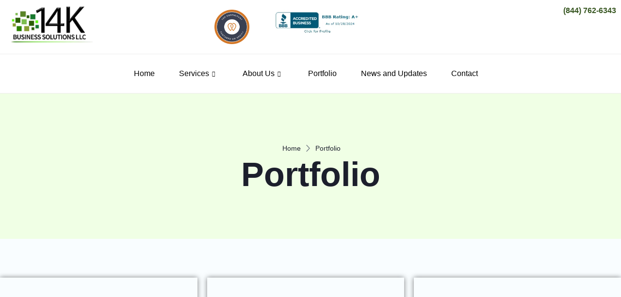

--- FILE ---
content_type: text/html; charset=UTF-8
request_url: https://14kbsol.com/portfolio/
body_size: 31225
content:
<!DOCTYPE html>
<html lang="en-US">
<head>
	<meta charset="UTF-8" />
	<meta name="viewport" content="width=device-width, initial-scale=1, user-scalable=yes" />
	<link rel="profile" href="http://gmpg.org/xfn/11" />
	<link rel="pingback" href="https://14kbsol.com/xmlrpc.php" />
	<meta name='robots' content='index, follow, max-image-preview:large, max-snippet:-1, max-video-preview:-1' />

	<!-- This site is optimized with the Yoast SEO plugin v26.7 - https://yoast.com/wordpress/plugins/seo/ -->
	<title>Portfolio - 14K Business Solutions</title>
	<meta name="description" content="Explore our portfolio and success stories. See marketing portfolio examples showcasing our expertise, creativity, and proven results." />
	<link rel="canonical" href="https://14kbsol.com/portfolio/" />
	<meta property="og:locale" content="en_US" />
	<meta property="og:type" content="article" />
	<meta property="og:title" content="Portfolio - 14K Business Solutions" />
	<meta property="og:description" content="Explore our portfolio and success stories. See marketing portfolio examples showcasing our expertise, creativity, and proven results." />
	<meta property="og:url" content="https://14kbsol.com/portfolio/" />
	<meta property="og:site_name" content="14K Business Solutions" />
	<meta property="article:modified_time" content="2025-01-31T14:10:38+00:00" />
	<meta name="twitter:card" content="summary_large_image" />
	<meta name="twitter:label1" content="Est. reading time" />
	<meta name="twitter:data1" content="1 minute" />
	<script type="application/ld+json" class="yoast-schema-graph">{"@context":"https://schema.org","@graph":[{"@type":"WebPage","@id":"https://14kbsol.com/portfolio/","url":"https://14kbsol.com/portfolio/","name":"Portfolio - 14K Business Solutions","isPartOf":{"@id":"https://14kbsol.com/#website"},"datePublished":"2024-11-04T15:14:23+00:00","dateModified":"2025-01-31T14:10:38+00:00","description":"Explore our portfolio and success stories. See marketing portfolio examples showcasing our expertise, creativity, and proven results.","breadcrumb":{"@id":"https://14kbsol.com/portfolio/#breadcrumb"},"inLanguage":"en-US","potentialAction":[{"@type":"ReadAction","target":["https://14kbsol.com/portfolio/"]}]},{"@type":"BreadcrumbList","@id":"https://14kbsol.com/portfolio/#breadcrumb","itemListElement":[{"@type":"ListItem","position":1,"name":"Home","item":"https://14kbsol.com/"},{"@type":"ListItem","position":2,"name":"Portfolio"}]},{"@type":"WebSite","@id":"https://14kbsol.com/#website","url":"https://14kbsol.com/","name":"14K Business Solutions","description":"","publisher":{"@id":"https://14kbsol.com/#organization"},"potentialAction":[{"@type":"SearchAction","target":{"@type":"EntryPoint","urlTemplate":"https://14kbsol.com/?s={search_term_string}"},"query-input":{"@type":"PropertyValueSpecification","valueRequired":true,"valueName":"search_term_string"}}],"inLanguage":"en-US"},{"@type":"Organization","@id":"https://14kbsol.com/#organization","name":"14K Business Solutions","url":"https://14kbsol.com/","logo":{"@type":"ImageObject","inLanguage":"en-US","@id":"https://14kbsol.com/#/schema/logo/image/","url":"https://14kbsol.com/wp-content/uploads/2024/10/cropped-WhatsApp-Image-2020-10hf-24-at-5.35.51-AM.webp","contentUrl":"https://14kbsol.com/wp-content/uploads/2024/10/cropped-WhatsApp-Image-2020-10hf-24-at-5.35.51-AM.webp","width":1012,"height":425,"caption":"14K Business Solutions"},"image":{"@id":"https://14kbsol.com/#/schema/logo/image/"}}]}</script>
	<!-- / Yoast SEO plugin. -->


<link rel="alternate" title="oEmbed (JSON)" type="application/json+oembed" href="https://14kbsol.com/wp-json/oembed/1.0/embed?url=https%3A%2F%2F14kbsol.com%2Fportfolio%2F" />
<link rel="alternate" title="oEmbed (XML)" type="text/xml+oembed" href="https://14kbsol.com/wp-json/oembed/1.0/embed?url=https%3A%2F%2F14kbsol.com%2Fportfolio%2F&#038;format=xml" />
<style id='wp-img-auto-sizes-contain-inline-css'>
img:is([sizes=auto i],[sizes^="auto," i]){contain-intrinsic-size:3000px 1500px}
/*# sourceURL=wp-img-auto-sizes-contain-inline-css */
</style>
<link rel='stylesheet' id='jkit-elements-main-css' href='https://14kbsol.com/wp-content/plugins/jeg-elementor-kit/assets/css/elements/main.css?ver=3.0.2' media='all' />
<style id='wp-emoji-styles-inline-css'>

	img.wp-smiley, img.emoji {
		display: inline !important;
		border: none !important;
		box-shadow: none !important;
		height: 1em !important;
		width: 1em !important;
		margin: 0 0.07em !important;
		vertical-align: -0.1em !important;
		background: none !important;
		padding: 0 !important;
	}
/*# sourceURL=wp-emoji-styles-inline-css */
</style>
<style id='global-styles-inline-css'>
:root{--wp--preset--aspect-ratio--square: 1;--wp--preset--aspect-ratio--4-3: 4/3;--wp--preset--aspect-ratio--3-4: 3/4;--wp--preset--aspect-ratio--3-2: 3/2;--wp--preset--aspect-ratio--2-3: 2/3;--wp--preset--aspect-ratio--16-9: 16/9;--wp--preset--aspect-ratio--9-16: 9/16;--wp--preset--color--black: #000000;--wp--preset--color--cyan-bluish-gray: #abb8c3;--wp--preset--color--white: #ffffff;--wp--preset--color--pale-pink: #f78da7;--wp--preset--color--vivid-red: #cf2e2e;--wp--preset--color--luminous-vivid-orange: #ff6900;--wp--preset--color--luminous-vivid-amber: #fcb900;--wp--preset--color--light-green-cyan: #7bdcb5;--wp--preset--color--vivid-green-cyan: #00d084;--wp--preset--color--pale-cyan-blue: #8ed1fc;--wp--preset--color--vivid-cyan-blue: #0693e3;--wp--preset--color--vivid-purple: #9b51e0;--wp--preset--gradient--vivid-cyan-blue-to-vivid-purple: linear-gradient(135deg,rgb(6,147,227) 0%,rgb(155,81,224) 100%);--wp--preset--gradient--light-green-cyan-to-vivid-green-cyan: linear-gradient(135deg,rgb(122,220,180) 0%,rgb(0,208,130) 100%);--wp--preset--gradient--luminous-vivid-amber-to-luminous-vivid-orange: linear-gradient(135deg,rgb(252,185,0) 0%,rgb(255,105,0) 100%);--wp--preset--gradient--luminous-vivid-orange-to-vivid-red: linear-gradient(135deg,rgb(255,105,0) 0%,rgb(207,46,46) 100%);--wp--preset--gradient--very-light-gray-to-cyan-bluish-gray: linear-gradient(135deg,rgb(238,238,238) 0%,rgb(169,184,195) 100%);--wp--preset--gradient--cool-to-warm-spectrum: linear-gradient(135deg,rgb(74,234,220) 0%,rgb(151,120,209) 20%,rgb(207,42,186) 40%,rgb(238,44,130) 60%,rgb(251,105,98) 80%,rgb(254,248,76) 100%);--wp--preset--gradient--blush-light-purple: linear-gradient(135deg,rgb(255,206,236) 0%,rgb(152,150,240) 100%);--wp--preset--gradient--blush-bordeaux: linear-gradient(135deg,rgb(254,205,165) 0%,rgb(254,45,45) 50%,rgb(107,0,62) 100%);--wp--preset--gradient--luminous-dusk: linear-gradient(135deg,rgb(255,203,112) 0%,rgb(199,81,192) 50%,rgb(65,88,208) 100%);--wp--preset--gradient--pale-ocean: linear-gradient(135deg,rgb(255,245,203) 0%,rgb(182,227,212) 50%,rgb(51,167,181) 100%);--wp--preset--gradient--electric-grass: linear-gradient(135deg,rgb(202,248,128) 0%,rgb(113,206,126) 100%);--wp--preset--gradient--midnight: linear-gradient(135deg,rgb(2,3,129) 0%,rgb(40,116,252) 100%);--wp--preset--font-size--small: 13px;--wp--preset--font-size--medium: 20px;--wp--preset--font-size--large: 36px;--wp--preset--font-size--x-large: 42px;--wp--preset--spacing--20: 0.44rem;--wp--preset--spacing--30: 0.67rem;--wp--preset--spacing--40: 1rem;--wp--preset--spacing--50: 1.5rem;--wp--preset--spacing--60: 2.25rem;--wp--preset--spacing--70: 3.38rem;--wp--preset--spacing--80: 5.06rem;--wp--preset--shadow--natural: 6px 6px 9px rgba(0, 0, 0, 0.2);--wp--preset--shadow--deep: 12px 12px 50px rgba(0, 0, 0, 0.4);--wp--preset--shadow--sharp: 6px 6px 0px rgba(0, 0, 0, 0.2);--wp--preset--shadow--outlined: 6px 6px 0px -3px rgb(255, 255, 255), 6px 6px rgb(0, 0, 0);--wp--preset--shadow--crisp: 6px 6px 0px rgb(0, 0, 0);}:root { --wp--style--global--content-size: 800px;--wp--style--global--wide-size: 1200px; }:where(body) { margin: 0; }.wp-site-blocks > .alignleft { float: left; margin-right: 2em; }.wp-site-blocks > .alignright { float: right; margin-left: 2em; }.wp-site-blocks > .aligncenter { justify-content: center; margin-left: auto; margin-right: auto; }:where(.wp-site-blocks) > * { margin-block-start: 24px; margin-block-end: 0; }:where(.wp-site-blocks) > :first-child { margin-block-start: 0; }:where(.wp-site-blocks) > :last-child { margin-block-end: 0; }:root { --wp--style--block-gap: 24px; }:root :where(.is-layout-flow) > :first-child{margin-block-start: 0;}:root :where(.is-layout-flow) > :last-child{margin-block-end: 0;}:root :where(.is-layout-flow) > *{margin-block-start: 24px;margin-block-end: 0;}:root :where(.is-layout-constrained) > :first-child{margin-block-start: 0;}:root :where(.is-layout-constrained) > :last-child{margin-block-end: 0;}:root :where(.is-layout-constrained) > *{margin-block-start: 24px;margin-block-end: 0;}:root :where(.is-layout-flex){gap: 24px;}:root :where(.is-layout-grid){gap: 24px;}.is-layout-flow > .alignleft{float: left;margin-inline-start: 0;margin-inline-end: 2em;}.is-layout-flow > .alignright{float: right;margin-inline-start: 2em;margin-inline-end: 0;}.is-layout-flow > .aligncenter{margin-left: auto !important;margin-right: auto !important;}.is-layout-constrained > .alignleft{float: left;margin-inline-start: 0;margin-inline-end: 2em;}.is-layout-constrained > .alignright{float: right;margin-inline-start: 2em;margin-inline-end: 0;}.is-layout-constrained > .aligncenter{margin-left: auto !important;margin-right: auto !important;}.is-layout-constrained > :where(:not(.alignleft):not(.alignright):not(.alignfull)){max-width: var(--wp--style--global--content-size);margin-left: auto !important;margin-right: auto !important;}.is-layout-constrained > .alignwide{max-width: var(--wp--style--global--wide-size);}body .is-layout-flex{display: flex;}.is-layout-flex{flex-wrap: wrap;align-items: center;}.is-layout-flex > :is(*, div){margin: 0;}body .is-layout-grid{display: grid;}.is-layout-grid > :is(*, div){margin: 0;}body{padding-top: 0px;padding-right: 0px;padding-bottom: 0px;padding-left: 0px;}a:where(:not(.wp-element-button)){text-decoration: underline;}:root :where(.wp-element-button, .wp-block-button__link){background-color: #32373c;border-width: 0;color: #fff;font-family: inherit;font-size: inherit;font-style: inherit;font-weight: inherit;letter-spacing: inherit;line-height: inherit;padding-top: calc(0.667em + 2px);padding-right: calc(1.333em + 2px);padding-bottom: calc(0.667em + 2px);padding-left: calc(1.333em + 2px);text-decoration: none;text-transform: inherit;}.has-black-color{color: var(--wp--preset--color--black) !important;}.has-cyan-bluish-gray-color{color: var(--wp--preset--color--cyan-bluish-gray) !important;}.has-white-color{color: var(--wp--preset--color--white) !important;}.has-pale-pink-color{color: var(--wp--preset--color--pale-pink) !important;}.has-vivid-red-color{color: var(--wp--preset--color--vivid-red) !important;}.has-luminous-vivid-orange-color{color: var(--wp--preset--color--luminous-vivid-orange) !important;}.has-luminous-vivid-amber-color{color: var(--wp--preset--color--luminous-vivid-amber) !important;}.has-light-green-cyan-color{color: var(--wp--preset--color--light-green-cyan) !important;}.has-vivid-green-cyan-color{color: var(--wp--preset--color--vivid-green-cyan) !important;}.has-pale-cyan-blue-color{color: var(--wp--preset--color--pale-cyan-blue) !important;}.has-vivid-cyan-blue-color{color: var(--wp--preset--color--vivid-cyan-blue) !important;}.has-vivid-purple-color{color: var(--wp--preset--color--vivid-purple) !important;}.has-black-background-color{background-color: var(--wp--preset--color--black) !important;}.has-cyan-bluish-gray-background-color{background-color: var(--wp--preset--color--cyan-bluish-gray) !important;}.has-white-background-color{background-color: var(--wp--preset--color--white) !important;}.has-pale-pink-background-color{background-color: var(--wp--preset--color--pale-pink) !important;}.has-vivid-red-background-color{background-color: var(--wp--preset--color--vivid-red) !important;}.has-luminous-vivid-orange-background-color{background-color: var(--wp--preset--color--luminous-vivid-orange) !important;}.has-luminous-vivid-amber-background-color{background-color: var(--wp--preset--color--luminous-vivid-amber) !important;}.has-light-green-cyan-background-color{background-color: var(--wp--preset--color--light-green-cyan) !important;}.has-vivid-green-cyan-background-color{background-color: var(--wp--preset--color--vivid-green-cyan) !important;}.has-pale-cyan-blue-background-color{background-color: var(--wp--preset--color--pale-cyan-blue) !important;}.has-vivid-cyan-blue-background-color{background-color: var(--wp--preset--color--vivid-cyan-blue) !important;}.has-vivid-purple-background-color{background-color: var(--wp--preset--color--vivid-purple) !important;}.has-black-border-color{border-color: var(--wp--preset--color--black) !important;}.has-cyan-bluish-gray-border-color{border-color: var(--wp--preset--color--cyan-bluish-gray) !important;}.has-white-border-color{border-color: var(--wp--preset--color--white) !important;}.has-pale-pink-border-color{border-color: var(--wp--preset--color--pale-pink) !important;}.has-vivid-red-border-color{border-color: var(--wp--preset--color--vivid-red) !important;}.has-luminous-vivid-orange-border-color{border-color: var(--wp--preset--color--luminous-vivid-orange) !important;}.has-luminous-vivid-amber-border-color{border-color: var(--wp--preset--color--luminous-vivid-amber) !important;}.has-light-green-cyan-border-color{border-color: var(--wp--preset--color--light-green-cyan) !important;}.has-vivid-green-cyan-border-color{border-color: var(--wp--preset--color--vivid-green-cyan) !important;}.has-pale-cyan-blue-border-color{border-color: var(--wp--preset--color--pale-cyan-blue) !important;}.has-vivid-cyan-blue-border-color{border-color: var(--wp--preset--color--vivid-cyan-blue) !important;}.has-vivid-purple-border-color{border-color: var(--wp--preset--color--vivid-purple) !important;}.has-vivid-cyan-blue-to-vivid-purple-gradient-background{background: var(--wp--preset--gradient--vivid-cyan-blue-to-vivid-purple) !important;}.has-light-green-cyan-to-vivid-green-cyan-gradient-background{background: var(--wp--preset--gradient--light-green-cyan-to-vivid-green-cyan) !important;}.has-luminous-vivid-amber-to-luminous-vivid-orange-gradient-background{background: var(--wp--preset--gradient--luminous-vivid-amber-to-luminous-vivid-orange) !important;}.has-luminous-vivid-orange-to-vivid-red-gradient-background{background: var(--wp--preset--gradient--luminous-vivid-orange-to-vivid-red) !important;}.has-very-light-gray-to-cyan-bluish-gray-gradient-background{background: var(--wp--preset--gradient--very-light-gray-to-cyan-bluish-gray) !important;}.has-cool-to-warm-spectrum-gradient-background{background: var(--wp--preset--gradient--cool-to-warm-spectrum) !important;}.has-blush-light-purple-gradient-background{background: var(--wp--preset--gradient--blush-light-purple) !important;}.has-blush-bordeaux-gradient-background{background: var(--wp--preset--gradient--blush-bordeaux) !important;}.has-luminous-dusk-gradient-background{background: var(--wp--preset--gradient--luminous-dusk) !important;}.has-pale-ocean-gradient-background{background: var(--wp--preset--gradient--pale-ocean) !important;}.has-electric-grass-gradient-background{background: var(--wp--preset--gradient--electric-grass) !important;}.has-midnight-gradient-background{background: var(--wp--preset--gradient--midnight) !important;}.has-small-font-size{font-size: var(--wp--preset--font-size--small) !important;}.has-medium-font-size{font-size: var(--wp--preset--font-size--medium) !important;}.has-large-font-size{font-size: var(--wp--preset--font-size--large) !important;}.has-x-large-font-size{font-size: var(--wp--preset--font-size--x-large) !important;}
:root :where(.wp-block-pullquote){font-size: 1.5em;line-height: 1.6;}
/*# sourceURL=global-styles-inline-css */
</style>
<link rel='stylesheet' id='htmega-menu-css' href='https://14kbsol.com/wp-content/plugins/ht-menu-lite/assets/css/mega-menu-style.css?ver=1.2.5' media='all' />
<style id='htmega-menu-inline-css'>

            
            
            
            
            
            
            
            
            
/*# sourceURL=htmega-menu-inline-css */
</style>
<link rel='stylesheet' id='elementor-frontend-css' href='https://14kbsol.com/wp-content/plugins/elementor/assets/css/frontend.min.css?ver=3.34.1' media='all' />
<link rel='stylesheet' id='elementor-post-65-css' href='https://14kbsol.com/wp-content/uploads/elementor/css/post-65.css?ver=1768840842' media='all' />
<link rel='stylesheet' id='widget-heading-css' href='https://14kbsol.com/wp-content/plugins/elementor/assets/css/widget-heading.min.css?ver=3.34.1' media='all' />
<link rel='stylesheet' id='e-animation-fadeInUp-css' href='https://14kbsol.com/wp-content/plugins/elementor/assets/lib/animations/styles/fadeInUp.min.css?ver=3.34.1' media='all' />
<link rel='stylesheet' id='elementor-post-539-css' href='https://14kbsol.com/wp-content/uploads/elementor/css/post-539.css?ver=1768863343' media='all' />
<link rel='stylesheet' id='hello-elementor-css' href='https://14kbsol.com/wp-content/themes/hello-elementor/assets/css/reset.css?ver=3.4.5' media='all' />
<link rel='stylesheet' id='hello-elementor-theme-style-css' href='https://14kbsol.com/wp-content/themes/hello-elementor/assets/css/theme.css?ver=3.4.5' media='all' />
<link rel='stylesheet' id='hello-elementor-header-footer-css' href='https://14kbsol.com/wp-content/themes/hello-elementor/assets/css/header-footer.css?ver=3.4.5' media='all' />
<link rel='stylesheet' id='widget-image-css' href='https://14kbsol.com/wp-content/plugins/elementor/assets/css/widget-image.min.css?ver=3.34.1' media='all' />
<link rel='stylesheet' id='widget-nav-menu-css' href='https://14kbsol.com/wp-content/plugins/elementor-pro/assets/css/widget-nav-menu.min.css?ver=3.32.3' media='all' />
<link rel='stylesheet' id='sweetalert2-css' href='https://14kbsol.com/wp-content/plugins/jeg-elementor-kit/assets/js/sweetalert2/sweetalert2.min.css?ver=11.6.16' media='all' />
<link rel='stylesheet' id='widget-divider-css' href='https://14kbsol.com/wp-content/plugins/elementor/assets/css/widget-divider.min.css?ver=3.34.1' media='all' />
<link rel='stylesheet' id='widget-posts-css' href='https://14kbsol.com/wp-content/plugins/elementor-pro/assets/css/widget-posts.min.css?ver=3.32.3' media='all' />
<link rel='stylesheet' id='widget-social-icons-css' href='https://14kbsol.com/wp-content/plugins/elementor/assets/css/widget-social-icons.min.css?ver=3.34.1' media='all' />
<link rel='stylesheet' id='e-apple-webkit-css' href='https://14kbsol.com/wp-content/plugins/elementor/assets/css/conditionals/apple-webkit.min.css?ver=3.34.1' media='all' />
<link rel='stylesheet' id='widget-form-css' href='https://14kbsol.com/wp-content/plugins/elementor-pro/assets/css/widget-form.min.css?ver=3.32.3' media='all' />
<link rel='stylesheet' id='widget-post-info-css' href='https://14kbsol.com/wp-content/plugins/elementor-pro/assets/css/widget-post-info.min.css?ver=3.32.3' media='all' />
<link rel='stylesheet' id='widget-icon-list-css' href='https://14kbsol.com/wp-content/plugins/elementor/assets/css/widget-icon-list.min.css?ver=3.34.1' media='all' />
<link rel='stylesheet' id='widget-share-buttons-css' href='https://14kbsol.com/wp-content/plugins/elementor-pro/assets/css/widget-share-buttons.min.css?ver=3.32.3' media='all' />
<link rel='stylesheet' id='widget-author-box-css' href='https://14kbsol.com/wp-content/plugins/elementor-pro/assets/css/widget-author-box.min.css?ver=3.32.3' media='all' />
<link rel='stylesheet' id='e-animation-fadeIn-css' href='https://14kbsol.com/wp-content/plugins/elementor/assets/lib/animations/styles/fadeIn.min.css?ver=3.34.1' media='all' />
<link rel='stylesheet' id='elementor-post-17-css' href='https://14kbsol.com/wp-content/uploads/elementor/css/post-17.css?ver=1768840842' media='all' />
<link rel='stylesheet' id='elementor-post-1607-css' href='https://14kbsol.com/wp-content/uploads/elementor/css/post-1607.css?ver=1768840843' media='all' />
<link rel='stylesheet' id='ekit-widget-styles-css' href='https://14kbsol.com/wp-content/plugins/elementskit-lite/widgets/init/assets/css/widget-styles.css?ver=3.7.8' media='all' />
<link rel='stylesheet' id='ekit-responsive-css' href='https://14kbsol.com/wp-content/plugins/elementskit-lite/widgets/init/assets/css/responsive.css?ver=3.7.8' media='all' />
<link rel='stylesheet' id='eael-general-css' href='https://14kbsol.com/wp-content/plugins/essential-addons-for-elementor-lite/assets/front-end/css/view/general.min.css?ver=6.5.7' media='all' />
<link rel='stylesheet' id='wpr-text-animations-css-css' href='https://14kbsol.com/wp-content/plugins/royal-elementor-addons/assets/css/lib/animations/text-animations.min.css?ver=1.7.1045' media='all' />
<link rel='stylesheet' id='wpr-addons-css-css' href='https://14kbsol.com/wp-content/plugins/royal-elementor-addons/assets/css/frontend.min.css?ver=1.7.1045' media='all' />
<link rel='stylesheet' id='font-awesome-5-all-css' href='https://14kbsol.com/wp-content/plugins/elementor/assets/lib/font-awesome/css/all.min.css?ver=6.5.7' media='all' />
<link rel='stylesheet' id='elementor-gf-local-inter-css' href='https://14kbsol.com/wp-content/uploads/elementor/google-fonts/css/inter.css?ver=1752277569' media='all' />
<link rel='stylesheet' id='elementor-gf-local-poppins-css' href='https://14kbsol.com/wp-content/uploads/elementor/google-fonts/css/poppins.css?ver=1752277574' media='all' />
<link rel='stylesheet' id='elementor-gf-local-sourcesanspro-css' href='https://14kbsol.com/wp-content/uploads/elementor/google-fonts/css/sourcesanspro.css?ver=1752277581' media='all' />
<link rel='stylesheet' id='elementor-icons-jkiticon-css' href='https://14kbsol.com/wp-content/plugins/jeg-elementor-kit/assets/fonts/jkiticon/jkiticon.css?ver=3.0.2' media='all' />
<script data-cfasync="false" src="https://14kbsol.com/wp-includes/js/jquery/jquery.min.js?ver=3.7.1" id="jquery-core-js"></script>
<script data-cfasync="false" src="https://14kbsol.com/wp-includes/js/jquery/jquery-migrate.min.js?ver=3.4.1" id="jquery-migrate-js"></script>
<script src="https://14kbsol.com/wp-content/plugins/ht-menu-lite/assets/js/htmegamenu-main.js?ver=6.9" id="htmegamenu-main-js"></script>
<link rel="https://api.w.org/" href="https://14kbsol.com/wp-json/" /><link rel="alternate" title="JSON" type="application/json" href="https://14kbsol.com/wp-json/wp/v2/pages/539" /><link rel="EditURI" type="application/rsd+xml" title="RSD" href="https://14kbsol.com/xmlrpc.php?rsd" />
<meta name="generator" content="WordPress 6.9" />
<link rel='shortlink' href='https://14kbsol.com/?p=539' />
<!-- HFCM by 99 Robots - Snippet # 1: Schema.org -->
<script type="application/ld+json">
{
  "@context": "https://schema.org",
  "@type": "Organization",
  "name": "14K Business Solutions LLC",
  "alternateName": "14K Business Solutions",
  "url": "https://14kbsol.com/",
  "logo": "https://14kbsol.com/wp-content/uploads/2024/10/cropped-WhatsApp-Image-2020-10hf-24-at-5.35.51-AM.webp",
  "contactPoint": {
    "@type": "ContactPoint",
    "telephone": "(844) 762-6343",
    "contactType": "",
    "areaServed": "US",
    "availableLanguage": "en"
  },
  "sameAs": [
    "https://www.facebook.com/14kBizzsol/",
    "https://twitter.com/14Solutions/status/1884264846344249719",
    "https://www.instagram.com/14kbusinesssolutions/",
    "https://pk.linkedin.com/company/14kbs"
  ]
}
</script>

<!-- /end HFCM by 99 Robots -->
<meta name="ti-site-data" content="[base64]" /><meta name="generator" content="Elementor 3.34.1; features: e_font_icon_svg, additional_custom_breakpoints; settings: css_print_method-external, google_font-enabled, font_display-swap">
			<style>
				.e-con.e-parent:nth-of-type(n+4):not(.e-lazyloaded):not(.e-no-lazyload),
				.e-con.e-parent:nth-of-type(n+4):not(.e-lazyloaded):not(.e-no-lazyload) * {
					background-image: none !important;
				}
				@media screen and (max-height: 1024px) {
					.e-con.e-parent:nth-of-type(n+3):not(.e-lazyloaded):not(.e-no-lazyload),
					.e-con.e-parent:nth-of-type(n+3):not(.e-lazyloaded):not(.e-no-lazyload) * {
						background-image: none !important;
					}
				}
				@media screen and (max-height: 640px) {
					.e-con.e-parent:nth-of-type(n+2):not(.e-lazyloaded):not(.e-no-lazyload),
					.e-con.e-parent:nth-of-type(n+2):not(.e-lazyloaded):not(.e-no-lazyload) * {
						background-image: none !important;
					}
				}
			</style>
			<meta name="google-site-verification" content="Wv_G-P4nigGgushUEu3s8Z7mu5qqozUB64CiJxPmozY" /> <!-- Google tag (gtag.js) --> <script async src="https://www.googletagmanager.com/gtag/js?id=G-GC6M8FJ40M"></script> <script> window.dataLayer = window.dataLayer || []; function gtag(){dataLayer.push(arguments);} gtag('js', new Date()); gtag('config', 'G-GC6M8FJ40M'); </script><link rel="icon" href="https://14kbsol.com/wp-content/uploads/2025/01/cropped-327166218_1457844001668305_7839995812237313802_n-32x32.jpg" sizes="32x32" />
<link rel="icon" href="https://14kbsol.com/wp-content/uploads/2025/01/cropped-327166218_1457844001668305_7839995812237313802_n-192x192.jpg" sizes="192x192" />
<link rel="apple-touch-icon" href="https://14kbsol.com/wp-content/uploads/2025/01/cropped-327166218_1457844001668305_7839995812237313802_n-180x180.jpg" />
<meta name="msapplication-TileImage" content="https://14kbsol.com/wp-content/uploads/2025/01/cropped-327166218_1457844001668305_7839995812237313802_n-270x270.jpg" />
		<style id="wp-custom-css">
			.icon-list i {
	margin-top: 8px;
}

.elementor-kit-65 input:not([type="button"]):not([type="submit"]), .elementor-kit-65 textarea, .elementor-kit-65 .elementor-field-textual {
	border-radius:0px;
}		</style>
		<style id="wpr_lightbox_styles">
				.lg-backdrop {
					background-color: rgba(0,0,0,0.6) !important;
				}
				.lg-toolbar,
				.lg-dropdown {
					background-color: rgba(0,0,0,0.8) !important;
				}
				.lg-dropdown:after {
					border-bottom-color: rgba(0,0,0,0.8) !important;
				}
				.lg-sub-html {
					background-color: rgba(0,0,0,0.8) !important;
				}
				.lg-thumb-outer,
				.lg-progress-bar {
					background-color: #444444 !important;
				}
				.lg-progress {
					background-color: #a90707 !important;
				}
				.lg-icon {
					color: #efefef !important;
					font-size: 20px !important;
				}
				.lg-icon.lg-toogle-thumb {
					font-size: 24px !important;
				}
				.lg-icon:hover,
				.lg-dropdown-text:hover {
					color: #ffffff !important;
				}
				.lg-sub-html,
				.lg-dropdown-text {
					color: #efefef !important;
					font-size: 14px !important;
				}
				#lg-counter {
					color: #efefef !important;
					font-size: 14px !important;
				}
				.lg-prev,
				.lg-next {
					font-size: 35px !important;
				}

				/* Defaults */
				.lg-icon {
				background-color: transparent !important;
				}

				#lg-counter {
				opacity: 0.9;
				}

				.lg-thumb-outer {
				padding: 0 10px;
				}

				.lg-thumb-item {
				border-radius: 0 !important;
				border: none !important;
				opacity: 0.5;
				}

				.lg-thumb-item.active {
					opacity: 1;
				}
	         </style></head>

<body class="wp-singular page-template-default page page-id-539 wp-custom-logo wp-embed-responsive wp-theme-hello-elementor htmega-menu-active jkit-color-scheme hello-elementor-default elementor-default elementor-template-full-width elementor-kit-65 elementor-page elementor-page-539 elementor-page-1607">
<div id="page" class="jkit-template  site">

				<header id="masthead" itemscope="itemscope" itemtype="https://schema.org/WPHeader">
					<style>.elementor-116 .elementor-element.elementor-element-b36da47{--display:flex;--flex-direction:row;--container-widget-width:initial;--container-widget-height:100%;--container-widget-flex-grow:1;--container-widget-align-self:stretch;--flex-wrap-mobile:wrap;--gap:0px 0px;--row-gap:0px;--column-gap:0px;--padding-top:0px;--padding-bottom:0px;--padding-left:0px;--padding-right:0px;}.elementor-116 .elementor-element.elementor-element-b36da47:not(.elementor-motion-effects-element-type-background), .elementor-116 .elementor-element.elementor-element-b36da47 > .elementor-motion-effects-container > .elementor-motion-effects-layer{background-color:#FFFFFF;}.elementor-116 .elementor-element.elementor-element-7e30a50{--display:flex;--flex-direction:column;--container-widget-width:100%;--container-widget-height:initial;--container-widget-flex-grow:0;--container-widget-align-self:initial;--flex-wrap-mobile:wrap;--justify-content:center;}.elementor-116 .elementor-element.elementor-element-7e30a50.e-con{--flex-grow:0;--flex-shrink:0;}.elementor-116 .elementor-element.elementor-element-e1fba25{text-align:start;}.elementor-116 .elementor-element.elementor-element-e1fba25 img{width:80%;}.elementor-116 .elementor-element.elementor-element-b7f48c5{--display:flex;--flex-direction:column;--container-widget-width:100%;--container-widget-height:initial;--container-widget-flex-grow:0;--container-widget-align-self:initial;--flex-wrap-mobile:wrap;}.elementor-116 .elementor-element.elementor-element-b7f48c5.e-con{--flex-grow:0;--flex-shrink:0;}.elementor-116 .elementor-element.elementor-element-cd8ddd3{--display:flex;--flex-direction:row;--container-widget-width:calc( ( 1 - var( --container-widget-flex-grow ) ) * 100% );--container-widget-height:100%;--container-widget-flex-grow:1;--container-widget-align-self:stretch;--flex-wrap-mobile:wrap;--justify-content:flex-end;--align-items:center;--gap:0px 0px;--row-gap:0px;--column-gap:0px;}.elementor-116 .elementor-element.elementor-element-ecda512{width:var( --container-widget-width, 30% );max-width:30%;--container-widget-width:30%;--container-widget-flex-grow:0;text-align:end;}.elementor-116 .elementor-element.elementor-element-ecda512 img{width:30%;}.elementor-116 .elementor-element.elementor-element-896d915{text-align:center;}.elementor-116 .elementor-element.elementor-element-896d915 img{width:65%;}.elementor-116 .elementor-element.elementor-element-ef63511{--display:flex;--flex-direction:column;--container-widget-width:100%;--container-widget-height:initial;--container-widget-flex-grow:0;--container-widget-align-self:initial;--flex-wrap-mobile:wrap;--justify-content:center;}.elementor-116 .elementor-element.elementor-element-c197e94 .elementor-button{background-color:#38572200;fill:var( --e-global-color-secondary );color:var( --e-global-color-secondary );border-radius:5px 5px 5px 5px;padding:0px 0px 0px 0px;}.elementor-116 .elementor-element.elementor-element-c197e94{width:auto;max-width:auto;}.elementor-116 .elementor-element.elementor-element-c197e94 > .elementor-widget-container{margin:0px 0px 0px 0px;}.elementor-116 .elementor-element.elementor-element-519264b8 > .elementor-container > .elementor-column > .elementor-widget-wrap{align-content:center;align-items:center;}.elementor-116 .elementor-element.elementor-element-519264b8:not(.elementor-motion-effects-element-type-background), .elementor-116 .elementor-element.elementor-element-519264b8 > .elementor-motion-effects-container > .elementor-motion-effects-layer{background-color:var( --e-global-color-89c877a );}.elementor-116 .elementor-element.elementor-element-519264b8 > .elementor-background-overlay{opacity:1;transition:background 0.3s, border-radius 0.3s, opacity 0.3s;}.elementor-116 .elementor-element.elementor-element-519264b8{border-style:solid;border-width:01px 0px 01px 0px;border-color:#D5D3D36E;transition:background 0.3s, border 0.3s, border-radius 0.3s, box-shadow 0.3s;padding:0px 0px 0px 0px;}.elementor-116 .elementor-element.elementor-element-19c516d2 > .elementor-element-populated{padding:0px 0px 0px 0px;}.elementor-116 .elementor-element.elementor-element-537af0d .jeg-elementor-kit.jkit-nav-menu .jkit-menu > ul, .elementor-116 .elementor-element.elementor-element-537af0d .jeg-elementor-kit.jkit-nav-menu .jkit-menu-wrapper:not(.active) .jkit-menu, .elementor-116 .elementor-element.elementor-element-537af0d .jeg-elementor-kit.jkit-nav-menu .jkit-menu-wrapper:not(.active) .jkit-menu > li > a{display:flex;}.elementor-116 .elementor-element.elementor-element-537af0d .jeg-elementor-kit.jkit-nav-menu .jkit-menu-wrapper .jkit-menu{justify-content:center;}.elementor-116 .elementor-element.elementor-element-537af0d .jeg-elementor-kit.jkit-nav-menu .jkit-menu-wrapper .jkit-menu .menu-item .sub-menu{left:unset;top:100%;right:unset;bottom:unset;}.elementor-116 .elementor-element.elementor-element-537af0d .jeg-elementor-kit.jkit-nav-menu .jkit-menu-wrapper .jkit-menu .menu-item .sub-menu .menu-item .sub-menu{left:100%;top:unset;right:unset;bottom:unset;}.elementor-116 .elementor-element.elementor-element-537af0d .jeg-elementor-kit.jkit-nav-menu .jkit-menu-wrapper{height:80px;}.elementor-116 .elementor-element.elementor-element-537af0d .jeg-elementor-kit.jkit-nav-menu .jkit-menu-wrapper .jkit-menu > li > a{font-family:"Inter", Sans-serif;font-size:16px;font-weight:500;font-style:normal;line-height:1.5em;margin:0px 20px 0px 0px;}.elementor-116 .elementor-element.elementor-element-537af0d .jeg-elementor-kit.jkit-nav-menu .jkit-menu-wrapper .jkit-menu > li > a i{font-size:20px;}.elementor-116 .elementor-element.elementor-element-537af0d .jeg-elementor-kit.jkit-nav-menu .jkit-menu-wrapper .jkit-menu > li > a svg{width:20px;}.elementor-116 .elementor-element.elementor-element-537af0d .jeg-elementor-kit.jkit-nav-menu .jkit-menu-wrapper .jkit-menu li.menu-item-has-children .sub-menu{min-width:220px;}.elementor-116 .elementor-element.elementor-element-537af0d .jeg-elementor-kit.jkit-nav-menu .jkit-hamburger-menu{float:right;}.elementor-116 .elementor-element.elementor-element-537af0d .jeg-elementor-kit.jkit-nav-menu .jkit-menu-wrapper .jkit-nav-identity-panel .jkit-nav-site-title .jkit-nav-logo img{object-fit:cover;}.elementor-116 .elementor-element.elementor-element-c00af95 .elementskit-menu-container{height:80px;border-radius:0px 0px 0px 0px;}.elementor-116 .elementor-element.elementor-element-c00af95 .elementskit-navbar-nav > li > a{font-family:"Inter", Sans-serif;font-size:16px;font-weight:500;font-style:normal;line-height:1.5em;color:#000000;padding:0px 15px 0px 15px;}.elementor-116 .elementor-element.elementor-element-c00af95 .elementskit-navbar-nav > li > a:hover{color:var( --e-global-color-secondary );}.elementor-116 .elementor-element.elementor-element-c00af95 .elementskit-navbar-nav > li > a:focus{color:var( --e-global-color-secondary );}.elementor-116 .elementor-element.elementor-element-c00af95 .elementskit-navbar-nav > li > a:active{color:var( --e-global-color-secondary );}.elementor-116 .elementor-element.elementor-element-c00af95 .elementskit-navbar-nav > li:hover > a{color:var( --e-global-color-secondary );}.elementor-116 .elementor-element.elementor-element-c00af95 .elementskit-navbar-nav > li:hover > a .elementskit-submenu-indicator{color:var( --e-global-color-secondary );}.elementor-116 .elementor-element.elementor-element-c00af95 .elementskit-navbar-nav > li > a:hover .elementskit-submenu-indicator{color:var( --e-global-color-secondary );}.elementor-116 .elementor-element.elementor-element-c00af95 .elementskit-navbar-nav > li > a:focus .elementskit-submenu-indicator{color:var( --e-global-color-secondary );}.elementor-116 .elementor-element.elementor-element-c00af95 .elementskit-navbar-nav > li > a:active .elementskit-submenu-indicator{color:var( --e-global-color-secondary );}.elementor-116 .elementor-element.elementor-element-c00af95 .elementskit-navbar-nav > li.current-menu-item > a{color:var( --e-global-color-secondary );}.elementor-116 .elementor-element.elementor-element-c00af95 .elementskit-navbar-nav > li.current-menu-ancestor > a{color:var( --e-global-color-secondary );}.elementor-116 .elementor-element.elementor-element-c00af95 .elementskit-navbar-nav > li.current-menu-ancestor > a .elementskit-submenu-indicator{color:var( --e-global-color-secondary );}.elementor-116 .elementor-element.elementor-element-c00af95 .elementskit-navbar-nav > li{margin:0px 20px 0px 0px;}.elementor-116 .elementor-element.elementor-element-c00af95 .elementskit-navbar-nav > li > a .elementskit-submenu-indicator{color:#101010;fill:#101010;}.elementor-116 .elementor-element.elementor-element-c00af95 .elementskit-navbar-nav > li > a .ekit-submenu-indicator-icon{color:#101010;fill:#101010;}.elementor-116 .elementor-element.elementor-element-c00af95 .elementskit-navbar-nav .elementskit-submenu-panel > li > a{padding:15px 15px 15px 15px;color:#000000;}.elementor-116 .elementor-element.elementor-element-c00af95 .elementskit-navbar-nav .elementskit-submenu-panel > li > a:hover{color:#707070;}.elementor-116 .elementor-element.elementor-element-c00af95 .elementskit-navbar-nav .elementskit-submenu-panel > li > a:focus{color:#707070;}.elementor-116 .elementor-element.elementor-element-c00af95 .elementskit-navbar-nav .elementskit-submenu-panel > li > a:active{color:#707070;}.elementor-116 .elementor-element.elementor-element-c00af95 .elementskit-navbar-nav .elementskit-submenu-panel > li:hover > a{color:#707070;}.elementor-116 .elementor-element.elementor-element-c00af95 .elementskit-navbar-nav .elementskit-submenu-panel > li.current-menu-item > a{color:#707070 !important;}.elementor-116 .elementor-element.elementor-element-c00af95 .elementskit-submenu-panel{padding:15px 0px 15px 0px;}.elementor-116 .elementor-element.elementor-element-c00af95 .elementskit-navbar-nav .elementskit-submenu-panel{border-radius:0px 0px 0px 0px;min-width:220px;}.elementor-116 .elementor-element.elementor-element-c00af95 .elementskit-menu-hamburger{float:right;}.elementor-116 .elementor-element.elementor-element-c00af95 .elementskit-menu-hamburger .elementskit-menu-hamburger-icon{background-color:rgba(0, 0, 0, 0.5);}.elementor-116 .elementor-element.elementor-element-c00af95 .elementskit-menu-hamburger > .ekit-menu-icon{color:rgba(0, 0, 0, 0.5);}.elementor-116 .elementor-element.elementor-element-c00af95 .elementskit-menu-hamburger:hover .elementskit-menu-hamburger-icon{background-color:rgba(0, 0, 0, 0.5);}.elementor-116 .elementor-element.elementor-element-c00af95 .elementskit-menu-hamburger:hover > .ekit-menu-icon{color:rgba(0, 0, 0, 0.5);}.elementor-116 .elementor-element.elementor-element-c00af95 .elementskit-menu-close{color:rgba(51, 51, 51, 1);}.elementor-116 .elementor-element.elementor-element-c00af95 .elementskit-menu-close:hover{color:rgba(0, 0, 0, 0.5);}.elementor-116 .elementor-element.elementor-element-09f74e5{--display:flex;--flex-direction:row;--container-widget-width:initial;--container-widget-height:100%;--container-widget-flex-grow:1;--container-widget-align-self:stretch;--flex-wrap-mobile:wrap;}.elementor-116 .elementor-element.elementor-element-6b0b264 .jeg-elementor-kit.jkit-nav-menu .jkit-hamburger-menu{background-color:var( --e-global-color-secondary );float:right;}.elementor-116 .elementor-element.elementor-element-6b0b264 .jeg-elementor-kit.jkit-nav-menu .jkit-menu-wrapper .jkit-nav-identity-panel .jkit-close-menu{background-color:var( --e-global-color-secondary );}.elementor-116 .elementor-element.elementor-element-6b0b264 .jeg-elementor-kit.jkit-nav-menu .jkit-menu > ul, .elementor-116 .elementor-element.elementor-element-6b0b264 .jeg-elementor-kit.jkit-nav-menu .jkit-menu-wrapper:not(.active) .jkit-menu, .elementor-116 .elementor-element.elementor-element-6b0b264 .jeg-elementor-kit.jkit-nav-menu .jkit-menu-wrapper:not(.active) .jkit-menu > li > a{display:flex;}.elementor-116 .elementor-element.elementor-element-6b0b264 .jeg-elementor-kit.jkit-nav-menu .jkit-menu-wrapper .jkit-menu{justify-content:flex-start;}.elementor-116 .elementor-element.elementor-element-6b0b264 .jeg-elementor-kit.jkit-nav-menu .jkit-menu-wrapper .jkit-menu .menu-item .sub-menu{left:unset;top:100%;right:unset;bottom:unset;}.elementor-116 .elementor-element.elementor-element-6b0b264 .jeg-elementor-kit.jkit-nav-menu .jkit-menu-wrapper .jkit-menu .menu-item .sub-menu .menu-item .sub-menu{left:100%;top:unset;right:unset;bottom:unset;}.elementor-116 .elementor-element.elementor-element-6b0b264 .jeg-elementor-kit.jkit-nav-menu .jkit-menu-wrapper{height:80px;}.elementor-116 .elementor-element.elementor-element-6b0b264 .jeg-elementor-kit.jkit-nav-menu .jkit-menu-wrapper .jkit-menu li.menu-item-has-children .sub-menu{min-width:220px;}.elementor-116 .elementor-element.elementor-element-6b0b264 .jeg-elementor-kit.jkit-nav-menu .jkit-menu-wrapper .jkit-nav-identity-panel .jkit-nav-site-title .jkit-nav-logo img{object-fit:cover;}@media(max-width:1024px){.elementor-bc-flex-widget .elementor-116 .elementor-element.elementor-element-19c516d2.elementor-column .elementor-widget-wrap{align-items:center;}.elementor-116 .elementor-element.elementor-element-19c516d2.elementor-column.elementor-element[data-element_type="column"] > .elementor-widget-wrap.elementor-element-populated{align-content:center;align-items:center;}.elementor-116 .elementor-element.elementor-element-19c516d2 > .elementor-element-populated{padding:30px 30px 30px 0px;}.elementor-116 .elementor-element.elementor-element-537af0d .jeg-elementor-kit.jkit-nav-menu .jkit-menu-wrapper .jkit-nav-identity-panel .jkit-nav-site-title .jkit-nav-logo img{max-width:260px;}.elementor-116 .elementor-element.elementor-element-c00af95 .elementskit-nav-identity-panel{padding:10px 0px 10px 0px;}.elementor-116 .elementor-element.elementor-element-c00af95 .elementskit-menu-container{max-width:350px;border-radius:0px 0px 0px 0px;}.elementor-116 .elementor-element.elementor-element-c00af95 .elementskit-navbar-nav > li > a{color:#000000;padding:10px 15px 10px 15px;}.elementor-116 .elementor-element.elementor-element-c00af95 .elementskit-navbar-nav .elementskit-submenu-panel > li > a{padding:15px 15px 15px 15px;}.elementor-116 .elementor-element.elementor-element-c00af95 .elementskit-navbar-nav .elementskit-submenu-panel{border-radius:0px 0px 0px 0px;}.elementor-116 .elementor-element.elementor-element-c00af95 .elementskit-menu-hamburger{padding:8px 8px 8px 8px;width:45px;border-radius:3px;}.elementor-116 .elementor-element.elementor-element-c00af95 .elementskit-menu-close{padding:8px 8px 8px 8px;margin:12px 12px 12px 12px;width:45px;border-radius:3px;}.elementor-116 .elementor-element.elementor-element-c00af95 .elementskit-nav-logo > img{max-width:160px;max-height:60px;}.elementor-116 .elementor-element.elementor-element-c00af95 .elementskit-nav-logo{margin:5px 0px 5px 0px;padding:5px 5px 5px 5px;}.elementor-116 .elementor-element.elementor-element-6b0b264 .jeg-elementor-kit.jkit-nav-menu .jkit-menu-wrapper .jkit-nav-identity-panel .jkit-nav-site-title .jkit-nav-logo img{max-width:260px;}}@media(max-width:767px){.elementor-116 .elementor-element.elementor-element-e1fba25{text-align:start;}.elementor-116 .elementor-element.elementor-element-e1fba25 img{width:100%;}.elementor-116 .elementor-element.elementor-element-ecda512 img{width:100%;}.elementor-116 .elementor-element.elementor-element-896d915 img{width:70%;}.elementor-116 .elementor-element.elementor-element-19c516d2{width:50%;}.elementor-116 .elementor-element.elementor-element-19c516d2.elementor-column > .elementor-widget-wrap{justify-content:flex-end;}.elementor-116 .elementor-element.elementor-element-19c516d2 > .elementor-element-populated{padding:15px 30px 15px 0px;}.elementor-116 .elementor-element.elementor-element-537af0d .jeg-elementor-kit.jkit-nav-menu .jkit-menu-wrapper .jkit-nav-identity-panel .jkit-nav-site-title .jkit-nav-logo img{max-width:240px;}.elementor-116 .elementor-element.elementor-element-c00af95 .elementskit-nav-logo > img{max-width:120px;max-height:50px;}.elementor-116 .elementor-element.elementor-element-09f74e5{--justify-content:space-between;--align-items:center;--container-widget-width:calc( ( 1 - var( --container-widget-flex-grow ) ) * 100% );}.elementor-116 .elementor-element.elementor-element-982e26f{width:var( --container-widget-width, 45% );max-width:45%;--container-widget-width:45%;--container-widget-flex-grow:0;text-align:start;}.elementor-116 .elementor-element.elementor-element-6b0b264{width:var( --container-widget-width, 30% );max-width:30%;--container-widget-width:30%;--container-widget-flex-grow:0;}.elementor-116 .elementor-element.elementor-element-6b0b264 .jeg-elementor-kit.jkit-nav-menu .jkit-menu-wrapper .jkit-menu{justify-content:flex-end;}.elementor-116 .elementor-element.elementor-element-6b0b264 .jeg-elementor-kit.jkit-nav-menu .jkit-hamburger-menu i{font-size:26px;}.elementor-116 .elementor-element.elementor-element-6b0b264 .jeg-elementor-kit.jkit-nav-menu .jkit-hamburger-menu svg{width:26px;fill:var( --e-global-color-121d3e9 );}.elementor-116 .elementor-element.elementor-element-6b0b264 .jeg-elementor-kit.jkit-nav-menu .jkit-hamburger-menu{border-radius:0px 0px 0px 0px;color:var( --e-global-color-121d3e9 );}.elementor-116 .elementor-element.elementor-element-6b0b264 .jeg-elementor-kit.jkit-nav-menu .jkit-menu-wrapper .jkit-nav-identity-panel .jkit-close-menu{color:var( --e-global-color-121d3e9 );padding:7px 0px 0px 0px;}.elementor-116 .elementor-element.elementor-element-6b0b264 .jeg-elementor-kit.jkit-nav-menu .jkit-menu-wrapper .jkit-nav-identity-panel .jkit-close-menu svg{fill:var( --e-global-color-121d3e9 );}.elementor-116 .elementor-element.elementor-element-6b0b264 .jeg-elementor-kit.jkit-nav-menu .jkit-menu-wrapper .jkit-nav-identity-panel .jkit-nav-site-title .jkit-nav-logo img{max-width:240px;}}@media(min-width:768px){.elementor-116 .elementor-element.elementor-element-7e30a50{--width:20%;}.elementor-116 .elementor-element.elementor-element-b7f48c5{--width:65%;}.elementor-116 .elementor-element.elementor-element-ef63511{--width:41%;}}@media(max-width:1024px) and (min-width:768px){.elementor-116 .elementor-element.elementor-element-19c516d2{width:35%;}}@media (max-width: 1024px) {.elementor-element.elementor-element-537af0d .jeg-elementor-kit.jkit-nav-menu .jkit-hamburger-menu { display: block; } }@media (max-width: 1024px) {.elementor-element.elementor-element-537af0d .jeg-elementor-kit.jkit-nav-menu .jkit-menu-wrapper { width: 100%; max-width: 360px; border-radius: 0; background-color: #f7f7f7; width: 100%; position: fixed; top: 0; left: -110%; height: 100%!important; box-shadow: 0 10px 30px 0 rgba(255,165,0,0); overflow-y: auto; overflow-x: hidden; padding-top: 0; padding-left: 0; padding-right: 0; display: flex; flex-direction: column-reverse; justify-content: flex-end; -moz-transition: left .6s cubic-bezier(.6,.1,.68,.53), width .6s; -webkit-transition: left .6s cubic-bezier(.6,.1,.68,.53), width .6s; -o-transition: left .6s cubic-bezier(.6,.1,.68,.53), width .6s; -ms-transition: left .6s cubic-bezier(.6,.1,.68,.53), width .6s; transition: left .6s cubic-bezier(.6,.1,.68,.53), width .6s; } }@media (max-width: 1024px) {.elementor-element.elementor-element-537af0d .jeg-elementor-kit.jkit-nav-menu .jkit-menu-wrapper.active { left: 0; } }@media (max-width: 1024px) {.elementor-element.elementor-element-537af0d .jeg-elementor-kit.jkit-nav-menu .jkit-menu-wrapper .jkit-menu-container { overflow-y: hidden; } }@media (max-width: 1024px) {.elementor-element.elementor-element-537af0d .jeg-elementor-kit.jkit-nav-menu .jkit-menu-wrapper .jkit-nav-identity-panel { padding: 10px 0px 10px 0px; display: block; position: relative; z-index: 5; width: 100%; } }@media (max-width: 1024px) {.elementor-element.elementor-element-537af0d .jeg-elementor-kit.jkit-nav-menu .jkit-menu-wrapper .jkit-nav-identity-panel .jkit-nav-site-title { display: inline-block; } }@media (max-width: 1024px) {.elementor-element.elementor-element-537af0d .jeg-elementor-kit.jkit-nav-menu .jkit-menu-wrapper .jkit-nav-identity-panel .jkit-close-menu { display: block; } }@media (max-width: 1024px) {.elementor-element.elementor-element-537af0d .jeg-elementor-kit.jkit-nav-menu .jkit-menu-wrapper .jkit-menu { display: block; height: 100%; overflow-y: auto; } }@media (max-width: 1024px) {.elementor-element.elementor-element-537af0d .jeg-elementor-kit.jkit-nav-menu .jkit-menu-wrapper .jkit-menu li.menu-item-has-children > a i { margin-left: auto; border: 1px solid var(--jkit-border-color); border-radius: 3px; padding: 4px 15px; } }@media (max-width: 1024px) {.elementor-element.elementor-element-537af0d .jeg-elementor-kit.jkit-nav-menu .jkit-menu-wrapper .jkit-menu li.menu-item-has-children > a svg { margin-left: auto; border: 1px solid var(--jkit-border-color); border-radius: 3px; } }@media (max-width: 1024px) {.elementor-element.elementor-element-537af0d .jeg-elementor-kit.jkit-nav-menu .jkit-menu-wrapper .jkit-menu li.menu-item-has-children .sub-menu { position: inherit; box-shadow: none; background: none; } }@media (max-width: 1024px) {.elementor-element.elementor-element-537af0d .jeg-elementor-kit.jkit-nav-menu .jkit-menu-wrapper .jkit-menu li { display: block; width: 100%; position: inherit; } }@media (max-width: 1024px) {.elementor-element.elementor-element-537af0d .jeg-elementor-kit.jkit-nav-menu .jkit-menu-wrapper .jkit-menu li .sub-menu { display: none; max-height: 2500px; opacity: 0; visibility: hidden; transition: max-height 5s ease-out; } }@media (max-width: 1024px) {.elementor-element.elementor-element-537af0d .jeg-elementor-kit.jkit-nav-menu .jkit-menu-wrapper .jkit-menu li .sub-menu.dropdown-open { display: block; opacity: 1; visibility: visible; } }@media (max-width: 1024px) {.elementor-element.elementor-element-537af0d .jeg-elementor-kit.jkit-nav-menu .jkit-menu-wrapper .jkit-menu li a { display: block; } }@media (max-width: 1024px) {.elementor-element.elementor-element-537af0d .jeg-elementor-kit.jkit-nav-menu .jkit-menu-wrapper .jkit-menu li a i { float: right; } }@media (max-width: 1024px) {.elementor-element.elementor-element-537af0d .jeg-elementor-kit.jkit-nav-menu .jkit-menu-wrapper .jkit-menu li a svg { float: right } }@media (min-width: 1025px) {.elementor-element.elementor-element-537af0d .jeg-elementor-kit.jkit-nav-menu .jkit-menu-wrapper .jkit-menu-container { height: 100%; } }@media (max-width: 1024px) {.admin-bar .elementor-element.elementor-element-537af0d .jeg-elementor-kit.jkit-nav-menu .jkit-menu-wrapper { top: 32px; } }@media (max-width: 782px) {.admin-bar .elementor-element.elementor-element-537af0d .jeg-elementor-kit.jkit-nav-menu .jkit-menu-wrapper { top: 46px; } }
@media (max-width: 1024px) {.elementor-element.elementor-element-6b0b264 .jeg-elementor-kit.jkit-nav-menu .jkit-hamburger-menu { display: block; } }@media (max-width: 1024px) {.elementor-element.elementor-element-6b0b264 .jeg-elementor-kit.jkit-nav-menu .jkit-menu-wrapper { width: 100%; max-width: 360px; border-radius: 0; background-color: #f7f7f7; width: 100%; position: fixed; top: 0; left: -110%; height: 100%!important; box-shadow: 0 10px 30px 0 rgba(255,165,0,0); overflow-y: auto; overflow-x: hidden; padding-top: 0; padding-left: 0; padding-right: 0; display: flex; flex-direction: column-reverse; justify-content: flex-end; -moz-transition: left .6s cubic-bezier(.6,.1,.68,.53), width .6s; -webkit-transition: left .6s cubic-bezier(.6,.1,.68,.53), width .6s; -o-transition: left .6s cubic-bezier(.6,.1,.68,.53), width .6s; -ms-transition: left .6s cubic-bezier(.6,.1,.68,.53), width .6s; transition: left .6s cubic-bezier(.6,.1,.68,.53), width .6s; } }@media (max-width: 1024px) {.elementor-element.elementor-element-6b0b264 .jeg-elementor-kit.jkit-nav-menu .jkit-menu-wrapper.active { left: 0; } }@media (max-width: 1024px) {.elementor-element.elementor-element-6b0b264 .jeg-elementor-kit.jkit-nav-menu .jkit-menu-wrapper .jkit-menu-container { overflow-y: hidden; } }@media (max-width: 1024px) {.elementor-element.elementor-element-6b0b264 .jeg-elementor-kit.jkit-nav-menu .jkit-menu-wrapper .jkit-nav-identity-panel { padding: 10px 0px 10px 0px; display: block; position: relative; z-index: 5; width: 100%; } }@media (max-width: 1024px) {.elementor-element.elementor-element-6b0b264 .jeg-elementor-kit.jkit-nav-menu .jkit-menu-wrapper .jkit-nav-identity-panel .jkit-nav-site-title { display: inline-block; } }@media (max-width: 1024px) {.elementor-element.elementor-element-6b0b264 .jeg-elementor-kit.jkit-nav-menu .jkit-menu-wrapper .jkit-nav-identity-panel .jkit-close-menu { display: block; } }@media (max-width: 1024px) {.elementor-element.elementor-element-6b0b264 .jeg-elementor-kit.jkit-nav-menu .jkit-menu-wrapper .jkit-menu { display: block; height: 100%; overflow-y: auto; } }@media (max-width: 1024px) {.elementor-element.elementor-element-6b0b264 .jeg-elementor-kit.jkit-nav-menu .jkit-menu-wrapper .jkit-menu li.menu-item-has-children > a i { margin-left: auto; border: 1px solid var(--jkit-border-color); border-radius: 3px; padding: 4px 15px; } }@media (max-width: 1024px) {.elementor-element.elementor-element-6b0b264 .jeg-elementor-kit.jkit-nav-menu .jkit-menu-wrapper .jkit-menu li.menu-item-has-children > a svg { margin-left: auto; border: 1px solid var(--jkit-border-color); border-radius: 3px; } }@media (max-width: 1024px) {.elementor-element.elementor-element-6b0b264 .jeg-elementor-kit.jkit-nav-menu .jkit-menu-wrapper .jkit-menu li.menu-item-has-children .sub-menu { position: inherit; box-shadow: none; background: none; } }@media (max-width: 1024px) {.elementor-element.elementor-element-6b0b264 .jeg-elementor-kit.jkit-nav-menu .jkit-menu-wrapper .jkit-menu li { display: block; width: 100%; position: inherit; } }@media (max-width: 1024px) {.elementor-element.elementor-element-6b0b264 .jeg-elementor-kit.jkit-nav-menu .jkit-menu-wrapper .jkit-menu li .sub-menu { display: none; max-height: 2500px; opacity: 0; visibility: hidden; transition: max-height 5s ease-out; } }@media (max-width: 1024px) {.elementor-element.elementor-element-6b0b264 .jeg-elementor-kit.jkit-nav-menu .jkit-menu-wrapper .jkit-menu li .sub-menu.dropdown-open { display: block; opacity: 1; visibility: visible; } }@media (max-width: 1024px) {.elementor-element.elementor-element-6b0b264 .jeg-elementor-kit.jkit-nav-menu .jkit-menu-wrapper .jkit-menu li a { display: block; } }@media (max-width: 1024px) {.elementor-element.elementor-element-6b0b264 .jeg-elementor-kit.jkit-nav-menu .jkit-menu-wrapper .jkit-menu li a i { float: right; } }@media (max-width: 1024px) {.elementor-element.elementor-element-6b0b264 .jeg-elementor-kit.jkit-nav-menu .jkit-menu-wrapper .jkit-menu li a svg { float: right } }@media (min-width: 1025px) {.elementor-element.elementor-element-6b0b264 .jeg-elementor-kit.jkit-nav-menu .jkit-menu-wrapper .jkit-menu-container { height: 100%; } }@media (max-width: 1024px) {.admin-bar .elementor-element.elementor-element-6b0b264 .jeg-elementor-kit.jkit-nav-menu .jkit-menu-wrapper { top: 32px; } }@media (max-width: 782px) {.admin-bar .elementor-element.elementor-element-6b0b264 .jeg-elementor-kit.jkit-nav-menu .jkit-menu-wrapper { top: 46px; } }</style>		<div data-elementor-type="page" data-elementor-id="116" class="elementor elementor-116" data-elementor-post-type="jkit-header">
				<div class="elementor-element elementor-element-b36da47 elementor-hidden-mobile e-flex e-con-boxed wpr-particle-no wpr-jarallax-no wpr-parallax-no wpr-sticky-section-no e-con e-parent" data-id="b36da47" data-element_type="container" data-settings="{&quot;background_background&quot;:&quot;classic&quot;}">
					<div class="e-con-inner">
		<div class="elementor-element elementor-element-7e30a50 e-con-full e-flex wpr-particle-no wpr-jarallax-no wpr-parallax-no wpr-sticky-section-no e-con e-child" data-id="7e30a50" data-element_type="container">
				<div class="elementor-element elementor-element-e1fba25 elementor-widget elementor-widget-theme-site-logo elementor-widget-image" data-id="e1fba25" data-element_type="widget" data-widget_type="theme-site-logo.default">
				<div class="elementor-widget-container">
											<a href="https://14kbsol.com">
			<img fetchpriority="high" width="1012" height="425" src="https://14kbsol.com/wp-content/uploads/2024/10/cropped-WhatsApp-Image-2020-10hf-24-at-5.35.51-AM.webp" class="attachment-full size-full wp-image-119" alt="services for business" decoding="async" srcset="https://14kbsol.com/wp-content/uploads/2024/10/cropped-WhatsApp-Image-2020-10hf-24-at-5.35.51-AM.webp 1012w, https://14kbsol.com/wp-content/uploads/2024/10/cropped-WhatsApp-Image-2020-10hf-24-at-5.35.51-AM-300x126.webp 300w, https://14kbsol.com/wp-content/uploads/2024/10/cropped-WhatsApp-Image-2020-10hf-24-at-5.35.51-AM-768x323.webp 768w" sizes="(max-width: 1012px) 100vw, 1012px" />				</a>
											</div>
				</div>
				</div>
		<div class="elementor-element elementor-element-b7f48c5 e-con-full e-flex wpr-particle-no wpr-jarallax-no wpr-parallax-no wpr-sticky-section-no e-con e-child" data-id="b7f48c5" data-element_type="container">
		<div class="elementor-element elementor-element-cd8ddd3 e-con-full e-flex wpr-particle-no wpr-jarallax-no wpr-parallax-no wpr-sticky-section-no e-con e-child" data-id="cd8ddd3" data-element_type="container">
				<div class="elementor-element elementor-element-ecda512 elementor-widget__width-initial elementor-widget elementor-widget-image" data-id="ecda512" data-element_type="widget" data-widget_type="image.default">
				<div class="elementor-widget-container">
																<a href="https://upcity.com/marketing-consulting/philadelphia?spotlight=profiles%2F14-k-business-solutions-llc%2Fphiladelphia" target="_blank">
							<img width="800" height="800" src="https://14kbsol.com/wp-content/uploads/2024/10/new-badge20211005-28345-kdozoq-1024x1024.png" class="attachment-large size-large wp-image-462" alt="best digital marketing firm" decoding="async" srcset="https://14kbsol.com/wp-content/uploads/2024/10/new-badge20211005-28345-kdozoq-1024x1024.png 1024w, https://14kbsol.com/wp-content/uploads/2024/10/new-badge20211005-28345-kdozoq-300x300.png 300w, https://14kbsol.com/wp-content/uploads/2024/10/new-badge20211005-28345-kdozoq-150x150.png 150w, https://14kbsol.com/wp-content/uploads/2024/10/new-badge20211005-28345-kdozoq-768x768.png 768w, https://14kbsol.com/wp-content/uploads/2024/10/new-badge20211005-28345-kdozoq.png 1200w" sizes="(max-width: 800px) 100vw, 800px" />								</a>
															</div>
				</div>
				<div class="elementor-element elementor-element-896d915 elementor-widget elementor-widget-image" data-id="896d915" data-element_type="widget" data-widget_type="image.default">
				<div class="elementor-widget-container">
																<a href="https://www.bbb.org/us/pa/philadelphia/profile/digital-marketing/14k-business-solutions-llc-0241-236069981#sealclick" target="_blank">
							<img width="280" height="80" src="https://14kbsol.com/wp-content/uploads/2024/10/img.png" class="attachment-large size-large wp-image-463" alt="better business bureau accredited business logo" decoding="async" />								</a>
															</div>
				</div>
				</div>
				</div>
		<div class="elementor-element elementor-element-ef63511 e-con-full e-flex wpr-particle-no wpr-jarallax-no wpr-parallax-no wpr-sticky-section-no e-con e-child" data-id="ef63511" data-element_type="container">
				<div class="elementor-element elementor-element-c197e94 elementor-widget__width-auto elementor-align-right elementor-widget elementor-widget-button" data-id="c197e94" data-element_type="widget" data-widget_type="button.default">
				<div class="elementor-widget-container">
									<div class="elementor-button-wrapper">
					<a class="elementor-button elementor-button-link elementor-size-sm" href="tel:(844)%20762-6343">
						<span class="elementor-button-content-wrapper">
									<span class="elementor-button-text">(844) 762-6343</span>
					</span>
					</a>
				</div>
								</div>
				</div>
				</div>
					</div>
				</div>
				<section class="elementor-section elementor-top-section elementor-element elementor-element-519264b8 elementor-section-content-middle elementor-hidden-mobile elementor-section-boxed elementor-section-height-default elementor-section-height-default wpr-particle-no wpr-jarallax-no wpr-parallax-no wpr-sticky-section-no" data-id="519264b8" data-element_type="section" data-settings="{&quot;background_background&quot;:&quot;classic&quot;}">
							<div class="elementor-background-overlay"></div>
							<div class="elementor-container elementor-column-gap-wider">
					<div class="elementor-column elementor-col-100 elementor-top-column elementor-element elementor-element-19c516d2" data-id="19c516d2" data-element_type="column">
			<div class="elementor-widget-wrap elementor-element-populated">
						<div class="elementor-element elementor-element-537af0d elementor-hidden-desktop elementor-hidden-tablet elementor-hidden-mobile elementor-widget elementor-widget-jkit_nav_menu" data-id="537af0d" data-element_type="widget" data-widget_type="jkit_nav_menu.default">
				<div class="elementor-widget-container">
					<div  class="jeg-elementor-kit jkit-nav-menu break-point-tablet submenu-click-title jeg_module_539__697048d6f3d9d"  data-item-indicator="&lt;i aria-hidden=&quot;true&quot; class=&quot;jki jki-chevron-down-line&quot;&gt;&lt;/i&gt;"><button aria-label="open-menu" class="jkit-hamburger-menu"><svg aria-hidden="true" class="e-font-icon-svg e-fas-bars" viewBox="0 0 448 512" xmlns="http://www.w3.org/2000/svg"><path d="M16 132h416c8.837 0 16-7.163 16-16V76c0-8.837-7.163-16-16-16H16C7.163 60 0 67.163 0 76v40c0 8.837 7.163 16 16 16zm0 160h416c8.837 0 16-7.163 16-16v-40c0-8.837-7.163-16-16-16H16c-8.837 0-16 7.163-16 16v40c0 8.837 7.163 16 16 16zm0 160h416c8.837 0 16-7.163 16-16v-40c0-8.837-7.163-16-16-16H16c-8.837 0-16 7.163-16 16v40c0 8.837 7.163 16 16 16z"></path></svg></button>
        <div class="jkit-menu-wrapper"><div class="jkit-menu-container"><ul id="menu-header" class="jkit-menu jkit-menu-direction-flex jkit-submenu-position-top"><li id="menu-item-405" class="menu-item menu-item-type-post_type menu-item-object-page menu-item-home menu-item-405"><a href="https://14kbsol.com/">Home</a></li>
<li id="menu-item-278" class="menu-item menu-item-type-post_type menu-item-object-page menu-item-278"><a href="https://14kbsol.com/services/">Services</a></li>
<li id="menu-item-186" class="menu-item menu-item-type-post_type menu-item-object-page menu-item-has-children menu-item-186"><a href="https://14kbsol.com/about-us/">About Us</a>
<ul class="sub-menu">
	<li id="menu-item-242" class="menu-item menu-item-type-post_type menu-item-object-page menu-item-242"><a href="https://14kbsol.com/careers/">Careers</a></li>
</ul>
</li>
<li id="menu-item-1021" class="menu-item menu-item-type-custom menu-item-object-custom menu-item-1021"><a target="_blank" href="http://portfolio.14kbsol.com">Portfolio</a></li>
<li id="menu-item-519" class="menu-item menu-item-type-post_type menu-item-object-page menu-item-519"><a href="https://14kbsol.com/news-updates/">News and Updates</a></li>
<li id="menu-item-138" class="menu-item menu-item-type-post_type menu-item-object-page menu-item-138"><a href="https://14kbsol.com/contact/">Contact</a></li>
</ul></div>
            <div class="jkit-nav-identity-panel">
                <div class="jkit-nav-site-title"><a href="https://14kbsol.com" class="jkit-nav-logo" aria-label="Home Link"></a></div>
                <button aria-label="close-menu" class="jkit-close-menu"><svg aria-hidden="true" class="e-font-icon-svg e-fas-times" viewBox="0 0 352 512" xmlns="http://www.w3.org/2000/svg"><path d="M242.72 256l100.07-100.07c12.28-12.28 12.28-32.19 0-44.48l-22.24-22.24c-12.28-12.28-32.19-12.28-44.48 0L176 189.28 75.93 89.21c-12.28-12.28-32.19-12.28-44.48 0L9.21 111.45c-12.28 12.28-12.28 32.19 0 44.48L109.28 256 9.21 356.07c-12.28 12.28-12.28 32.19 0 44.48l22.24 22.24c12.28 12.28 32.2 12.28 44.48 0L176 322.72l100.07 100.07c12.28 12.28 32.2 12.28 44.48 0l22.24-22.24c12.28-12.28 12.28-32.19 0-44.48L242.72 256z"></path></svg></button>
            </div>
        </div>
        <div class="jkit-overlay"></div></div>				</div>
				</div>
				<div class="elementor-element elementor-element-c00af95 elementor-widget elementor-widget-ekit-nav-menu" data-id="c00af95" data-element_type="widget" data-widget_type="ekit-nav-menu.default">
				<div class="elementor-widget-container">
							<nav class="ekit-wid-con ekit_menu_responsive_tablet" 
			data-hamburger-icon="" 
			data-hamburger-icon-type="icon" 
			data-responsive-breakpoint="1024">
			            <button class="elementskit-menu-hamburger elementskit-menu-toggler"  type="button" aria-label="hamburger-icon">
                                    <span class="elementskit-menu-hamburger-icon"></span><span class="elementskit-menu-hamburger-icon"></span><span class="elementskit-menu-hamburger-icon"></span>
                            </button>
            <div id="ekit-megamenu-header" class="elementskit-menu-container elementskit-menu-offcanvas-elements elementskit-navbar-nav-default ekit-nav-menu-one-page-no ekit-nav-dropdown-hover"><ul id="menu-header-1" class="elementskit-navbar-nav elementskit-menu-po-center submenu-click-on-icon"><li class="menu-item menu-item-type-post_type menu-item-object-page menu-item-home menu-item-405 nav-item elementskit-mobile-builder-content" data-vertical-menu=750px><a href="https://14kbsol.com/" class="ekit-menu-nav-link">Home</a></li>
<li class="menu-item menu-item-type-post_type menu-item-object-page menu-item-278 nav-item elementskit-dropdown-has top_position elementskit-dropdown-menu-full_width elementskit-megamenu-has elementskit-mobile-builder-content" data-vertical-menu=""><a href="https://14kbsol.com/services/" class="ekit-menu-nav-link">Services<i aria-hidden="true" class="icon icon-down-arrow1 elementskit-submenu-indicator"></i></a><div class="elementskit-megamenu-panel"><div class="megamenu-ajax-load" data-id="662"></div></div></li>
<li class="menu-item menu-item-type-post_type menu-item-object-page menu-item-has-children menu-item-186 nav-item elementskit-dropdown-has relative_position elementskit-dropdown-menu-default_width elementskit-mobile-builder-content" data-vertical-menu=750px><a href="https://14kbsol.com/about-us/" class="ekit-menu-nav-link ekit-menu-dropdown-toggle">About Us<i aria-hidden="true" class="icon icon-down-arrow1 elementskit-submenu-indicator"></i></a>
<ul class="elementskit-dropdown elementskit-submenu-panel">
	<li class="menu-item menu-item-type-post_type menu-item-object-page menu-item-242 nav-item elementskit-mobile-builder-content" data-vertical-menu=750px><a href="https://14kbsol.com/careers/" class=" dropdown-item">Careers</a></ul>
</li>
<li class="menu-item menu-item-type-custom menu-item-object-custom menu-item-1021 nav-item elementskit-mobile-builder-content" data-vertical-menu=750px><a target="_blank" href="http://portfolio.14kbsol.com" class="ekit-menu-nav-link">Portfolio</a></li>
<li class="menu-item menu-item-type-post_type menu-item-object-page menu-item-519 nav-item elementskit-mobile-builder-content" data-vertical-menu=750px><a href="https://14kbsol.com/news-updates/" class="ekit-menu-nav-link">News and Updates</a></li>
<li class="menu-item menu-item-type-post_type menu-item-object-page menu-item-138 nav-item elementskit-mobile-builder-content" data-vertical-menu=750px><a href="https://14kbsol.com/contact/" class="ekit-menu-nav-link">Contact</a></li>
</ul><div class="elementskit-nav-identity-panel"><button class="elementskit-menu-close elementskit-menu-toggler" type="button">X</button></div></div>			
			<div class="elementskit-menu-overlay elementskit-menu-offcanvas-elements elementskit-menu-toggler ekit-nav-menu--overlay"></div>        </nav>
						</div>
				</div>
					</div>
		</div>
					</div>
		</section>
		<div class="elementor-element elementor-element-09f74e5 elementor-hidden-desktop elementor-hidden-tablet e-flex e-con-boxed wpr-particle-no wpr-jarallax-no wpr-parallax-no wpr-sticky-section-no e-con e-parent" data-id="09f74e5" data-element_type="container">
					<div class="e-con-inner">
				<div class="elementor-element elementor-element-982e26f elementor-widget-mobile__width-initial elementor-widget elementor-widget-image" data-id="982e26f" data-element_type="widget" data-widget_type="image.default">
				<div class="elementor-widget-container">
															<img loading="lazy" width="800" height="336" src="https://14kbsol.com/wp-content/uploads/2024/10/cropped-WhatsApp-Image-2020-10hf-24-at-5.35.51-AM.webp" class="attachment-large size-large wp-image-119" alt="services for business" decoding="async" srcset="https://14kbsol.com/wp-content/uploads/2024/10/cropped-WhatsApp-Image-2020-10hf-24-at-5.35.51-AM.webp 1012w, https://14kbsol.com/wp-content/uploads/2024/10/cropped-WhatsApp-Image-2020-10hf-24-at-5.35.51-AM-300x126.webp 300w, https://14kbsol.com/wp-content/uploads/2024/10/cropped-WhatsApp-Image-2020-10hf-24-at-5.35.51-AM-768x323.webp 768w" sizes="(max-width: 800px) 100vw, 800px" />															</div>
				</div>
				<div class="elementor-element elementor-element-6b0b264 elementor-widget-mobile__width-initial elementor-widget elementor-widget-jkit_nav_menu" data-id="6b0b264" data-element_type="widget" data-widget_type="jkit_nav_menu.default">
				<div class="elementor-widget-container">
					<div  class="jeg-elementor-kit jkit-nav-menu break-point-tablet submenu-click-title jeg_module_539_1_697048d704358"  data-item-indicator="&lt;svg aria-hidden=&quot;true&quot; class=&quot;e-font-icon-svg e-fas-angle-down&quot; viewBox=&quot;0 0 320 512&quot; xmlns=&quot;http://www.w3.org/2000/svg&quot;&gt;&lt;path d=&quot;M143 352.3L7 216.3c-9.4-9.4-9.4-24.6 0-33.9l22.6-22.6c9.4-9.4 24.6-9.4 33.9 0l96.4 96.4 96.4-96.4c9.4-9.4 24.6-9.4 33.9 0l22.6 22.6c9.4 9.4 9.4 24.6 0 33.9l-136 136c-9.2 9.4-24.4 9.4-33.8 0z&quot;&gt;&lt;/path&gt;&lt;/svg&gt;"><button aria-label="open-menu" class="jkit-hamburger-menu"><i aria-hidden="true" class="icon icon-burger-menu"></i></button>
        <div class="jkit-menu-wrapper"><div class="jkit-menu-container"><ul id="menu-mobile-menu" class="jkit-menu jkit-menu-direction-flex jkit-submenu-position-top"><li id="menu-item-951" class="menu-item menu-item-type-post_type menu-item-object-page menu-item-home menu-item-951"><a href="https://14kbsol.com/">Home</a></li>
<li id="menu-item-953" class="menu-item menu-item-type-post_type menu-item-object-page menu-item-has-children menu-item-953"><a href="https://14kbsol.com/services/">Services</a>
<ul class="sub-menu">
	<li id="menu-item-954" class="menu-item menu-item-type-custom menu-item-object-custom menu-item-has-children menu-item-954"><a href="#">Digital Marketing</a>
	<ul class="sub-menu">
		<li id="menu-item-959" class="menu-item menu-item-type-post_type menu-item-object-page menu-item-959"><a href="https://14kbsol.com/search-engine-optimization/">Search Engine Optimization</a></li>
		<li id="menu-item-960" class="menu-item menu-item-type-post_type menu-item-object-page menu-item-960"><a href="https://14kbsol.com/social-media/">Social Media</a></li>
		<li id="menu-item-955" class="menu-item menu-item-type-post_type menu-item-object-page menu-item-955"><a href="https://14kbsol.com/content-marketing/">Content Marketing</a></li>
		<li id="menu-item-956" class="menu-item menu-item-type-post_type menu-item-object-page menu-item-956"><a href="https://14kbsol.com/email-marketing/">Email Marketing</a></li>
		<li id="menu-item-958" class="menu-item menu-item-type-post_type menu-item-object-page menu-item-958"><a href="https://14kbsol.com/brand-reputation-management/">Brand Reputation Management</a></li>
	</ul>
</li>
	<li id="menu-item-961" class="menu-item menu-item-type-custom menu-item-object-custom menu-item-has-children menu-item-961"><a href="#">Paid Advertising</a>
	<ul class="sub-menu">
		<li id="menu-item-962" class="menu-item menu-item-type-post_type menu-item-object-page menu-item-962"><a href="https://14kbsol.com/google-local-service-ads/">Google Local Service Ads</a></li>
		<li id="menu-item-963" class="menu-item menu-item-type-post_type menu-item-object-page menu-item-963"><a href="https://14kbsol.com/pay-per-click/">Pay Per Click</a></li>
	</ul>
</li>
	<li id="menu-item-965" class="menu-item menu-item-type-custom menu-item-object-custom menu-item-has-children menu-item-965"><a href="#">IT Solutions</a>
	<ul class="sub-menu">
		<li id="menu-item-968" class="menu-item menu-item-type-post_type menu-item-object-page menu-item-968"><a href="https://14kbsol.com/website-design-development/">Website Design &#038; Development</a></li>
		<li id="menu-item-966" class="menu-item menu-item-type-post_type menu-item-object-page menu-item-966"><a href="https://14kbsol.com/logo-design/">Logo Design</a></li>
		<li id="menu-item-967" class="menu-item menu-item-type-post_type menu-item-object-page menu-item-967"><a href="https://14kbsol.com/video-editing/">Video Editing</a></li>
	</ul>
</li>
	<li id="menu-item-969" class="menu-item menu-item-type-custom menu-item-object-custom menu-item-has-children menu-item-969"><a href="#">Cloud Services</a>
	<ul class="sub-menu">
		<li id="menu-item-970" class="menu-item menu-item-type-post_type menu-item-object-page menu-item-970"><a href="https://14kbsol.com/infrastructure-as-a-service-iaas/">Infrastructure as a Service (IaaS)</a></li>
		<li id="menu-item-971" class="menu-item menu-item-type-post_type menu-item-object-page menu-item-971"><a href="https://14kbsol.com/platform-as-a-service-paas/">Platform as a Service (PaaS)</a></li>
		<li id="menu-item-973" class="menu-item menu-item-type-post_type menu-item-object-page menu-item-973"><a href="https://14kbsol.com/software-as-a-service-saas/">Software as a Service (SaaS)</a></li>
		<li id="menu-item-972" class="menu-item menu-item-type-post_type menu-item-object-page menu-item-972"><a href="https://14kbsol.com/serverless-computing/">Serverless Computing</a></li>
	</ul>
</li>
</ul>
</li>
<li id="menu-item-952" class="menu-item menu-item-type-post_type menu-item-object-page menu-item-has-children menu-item-952"><a href="https://14kbsol.com/about-us/">About Us</a>
<ul class="sub-menu">
	<li id="menu-item-974" class="menu-item menu-item-type-post_type menu-item-object-page menu-item-974"><a href="https://14kbsol.com/careers/">Careers</a></li>
</ul>
</li>
<li id="menu-item-1020" class="menu-item menu-item-type-custom menu-item-object-custom menu-item-1020"><a href="http://portfolio.14kbsol.com">Portfolio</a></li>
<li id="menu-item-975" class="menu-item menu-item-type-post_type menu-item-object-page menu-item-975"><a href="https://14kbsol.com/news-updates/">News and Updates</a></li>
<li id="menu-item-976" class="menu-item menu-item-type-post_type menu-item-object-page menu-item-976"><a href="https://14kbsol.com/contact/">Contact</a></li>
</ul></div>
            <div class="jkit-nav-identity-panel">
                <div class="jkit-nav-site-title"><a href="https://14kbsol.com" class="jkit-nav-logo" aria-label="Home Link"></a></div>
                <button aria-label="close-menu" class="jkit-close-menu"><svg aria-hidden="true" class="e-font-icon-svg e-fas-times" viewBox="0 0 352 512" xmlns="http://www.w3.org/2000/svg"><path d="M242.72 256l100.07-100.07c12.28-12.28 12.28-32.19 0-44.48l-22.24-22.24c-12.28-12.28-32.19-12.28-44.48 0L176 189.28 75.93 89.21c-12.28-12.28-32.19-12.28-44.48 0L9.21 111.45c-12.28 12.28-12.28 32.19 0 44.48L109.28 256 9.21 356.07c-12.28 12.28-12.28 32.19 0 44.48l22.24 22.24c12.28 12.28 32.2 12.28 44.48 0L176 322.72l100.07 100.07c12.28 12.28 32.2 12.28 44.48 0l22.24-22.24c12.28-12.28 12.28-32.19 0-44.48L242.72 256z"></path></svg></button>
            </div>
        </div>
        <div class="jkit-overlay"></div></div>				</div>
				</div>
					</div>
				</div>
				</div>
						</header>
					<div data-elementor-type="wp-page" data-elementor-id="539" class="elementor elementor-539" data-elementor-post-type="page">
						<section class="elementor-section elementor-top-section elementor-element elementor-element-7bad671 elementor-section-height-min-height elementor-section-boxed elementor-section-height-default elementor-section-items-middle wpr-particle-no wpr-jarallax-no wpr-parallax-no wpr-sticky-section-no" data-id="7bad671" data-element_type="section" data-settings="{&quot;background_background&quot;:&quot;classic&quot;}">
							<div class="elementor-background-overlay"></div>
							<div class="elementor-container elementor-column-gap-wider">
					<div class="elementor-column elementor-col-100 elementor-top-column elementor-element elementor-element-d89e562" data-id="d89e562" data-element_type="column">
			<div class="elementor-widget-wrap elementor-element-populated">
						<div class="elementor-element elementor-element-e9f9ae9 elementor-widget__width-auto elementor-widget elementor-widget-heading" data-id="e9f9ae9" data-element_type="widget" data-widget_type="heading.default">
				<div class="elementor-widget-container">
					<h2 class="elementor-heading-title elementor-size-default"><a href="#">Home</a></h2>				</div>
				</div>
				<div class="elementor-element elementor-element-9dda955 elementor-widget__width-auto elementor-view-default elementor-widget elementor-widget-icon" data-id="9dda955" data-element_type="widget" data-widget_type="icon.default">
				<div class="elementor-widget-container">
							<div class="elementor-icon-wrapper">
			<div class="elementor-icon">
			<i aria-hidden="true" class="jki jki-left-arrows-light"></i>			</div>
		</div>
						</div>
				</div>
				<div class="elementor-element elementor-element-281c16b elementor-widget__width-auto elementor-widget elementor-widget-heading" data-id="281c16b" data-element_type="widget" data-widget_type="heading.default">
				<div class="elementor-widget-container">
					<h2 class="elementor-heading-title elementor-size-default">Portfolio</h2>				</div>
				</div>
				<div class="elementor-element elementor-element-402e7be elementor-invisible elementor-widget elementor-widget-heading" data-id="402e7be" data-element_type="widget" data-settings="{&quot;_animation&quot;:&quot;fadeInUp&quot;,&quot;_animation_delay&quot;:600}" data-widget_type="heading.default">
				<div class="elementor-widget-container">
					<h1 class="elementor-heading-title elementor-size-default">Portfolio</h1>				</div>
				</div>
					</div>
		</div>
					</div>
		</section>
				<section class="elementor-section elementor-top-section elementor-element elementor-element-cf9b0f7 elementor-section-boxed elementor-section-height-default elementor-section-height-default wpr-particle-no wpr-jarallax-no wpr-parallax-no wpr-sticky-section-no" data-id="cf9b0f7" data-element_type="section" data-settings="{&quot;background_background&quot;:&quot;classic&quot;}">
						<div class="elementor-container elementor-column-gap-wider">
					<div class="elementor-column elementor-col-33 elementor-top-column elementor-element elementor-element-bc95681" data-id="bc95681" data-element_type="column">
			<div class="elementor-widget-wrap elementor-element-populated">
						<section class="elementor-section elementor-inner-section elementor-element elementor-element-093972a elementor-section-height-min-height elementor-section-boxed elementor-section-height-default wpr-particle-no wpr-jarallax-no wpr-parallax-no wpr-sticky-section-no" data-id="093972a" data-element_type="section" data-settings="{&quot;background_background&quot;:&quot;classic&quot;}">
						<div class="elementor-container elementor-column-gap-custom">
					<div class="elementor-column elementor-col-100 elementor-inner-column elementor-element elementor-element-139b574" data-id="139b574" data-element_type="column">
			<div class="elementor-widget-wrap">
							</div>
		</div>
					</div>
		</section>
					</div>
		</div>
				<div class="elementor-column elementor-col-33 elementor-top-column elementor-element elementor-element-9517a7a" data-id="9517a7a" data-element_type="column">
			<div class="elementor-widget-wrap elementor-element-populated">
						<section class="elementor-section elementor-inner-section elementor-element elementor-element-762cfd4 elementor-section-height-min-height elementor-section-boxed elementor-section-height-default wpr-particle-no wpr-jarallax-no wpr-parallax-no wpr-sticky-section-no" data-id="762cfd4" data-element_type="section" data-settings="{&quot;background_background&quot;:&quot;classic&quot;}">
						<div class="elementor-container elementor-column-gap-custom">
					<div class="elementor-column elementor-col-100 elementor-inner-column elementor-element elementor-element-b57a42a" data-id="b57a42a" data-element_type="column">
			<div class="elementor-widget-wrap">
							</div>
		</div>
					</div>
		</section>
					</div>
		</div>
				<div class="elementor-column elementor-col-33 elementor-top-column elementor-element elementor-element-9271711" data-id="9271711" data-element_type="column">
			<div class="elementor-widget-wrap elementor-element-populated">
						<section class="elementor-section elementor-inner-section elementor-element elementor-element-1884e53 elementor-section-height-min-height elementor-section-boxed elementor-section-height-default wpr-particle-no wpr-jarallax-no wpr-parallax-no wpr-sticky-section-no" data-id="1884e53" data-element_type="section" data-settings="{&quot;background_background&quot;:&quot;classic&quot;}">
						<div class="elementor-container elementor-column-gap-custom">
					<div class="elementor-column elementor-col-100 elementor-inner-column elementor-element elementor-element-8fc6c00" data-id="8fc6c00" data-element_type="column">
			<div class="elementor-widget-wrap">
							</div>
		</div>
					</div>
		</section>
					</div>
		</div>
					</div>
		</section>
				<section class="elementor-section elementor-top-section elementor-element elementor-element-6d55edd elementor-section-boxed elementor-section-height-default elementor-section-height-default wpr-particle-no wpr-jarallax-no wpr-parallax-no wpr-sticky-section-no" data-id="6d55edd" data-element_type="section" data-settings="{&quot;background_background&quot;:&quot;classic&quot;}">
						<div class="elementor-container elementor-column-gap-wider">
					<div class="elementor-column elementor-col-33 elementor-top-column elementor-element elementor-element-5e09c02" data-id="5e09c02" data-element_type="column">
			<div class="elementor-widget-wrap elementor-element-populated">
						<section class="elementor-section elementor-inner-section elementor-element elementor-element-415d1ee elementor-section-height-min-height elementor-section-boxed elementor-section-height-default wpr-particle-no wpr-jarallax-no wpr-parallax-no wpr-sticky-section-no" data-id="415d1ee" data-element_type="section" data-settings="{&quot;background_background&quot;:&quot;classic&quot;}">
						<div class="elementor-container elementor-column-gap-custom">
					<div class="elementor-column elementor-col-100 elementor-inner-column elementor-element elementor-element-a2a2ed7" data-id="a2a2ed7" data-element_type="column">
			<div class="elementor-widget-wrap">
							</div>
		</div>
					</div>
		</section>
					</div>
		</div>
				<div class="elementor-column elementor-col-33 elementor-top-column elementor-element elementor-element-56471b6" data-id="56471b6" data-element_type="column">
			<div class="elementor-widget-wrap elementor-element-populated">
						<section class="elementor-section elementor-inner-section elementor-element elementor-element-123817c elementor-section-height-min-height elementor-section-boxed elementor-section-height-default wpr-particle-no wpr-jarallax-no wpr-parallax-no wpr-sticky-section-no" data-id="123817c" data-element_type="section" data-settings="{&quot;background_background&quot;:&quot;classic&quot;}">
						<div class="elementor-container elementor-column-gap-custom">
					<div class="elementor-column elementor-col-100 elementor-inner-column elementor-element elementor-element-80e7498" data-id="80e7498" data-element_type="column">
			<div class="elementor-widget-wrap">
							</div>
		</div>
					</div>
		</section>
					</div>
		</div>
				<div class="elementor-column elementor-col-33 elementor-top-column elementor-element elementor-element-bfac005" data-id="bfac005" data-element_type="column">
			<div class="elementor-widget-wrap elementor-element-populated">
						<section class="elementor-section elementor-inner-section elementor-element elementor-element-0669f07 elementor-section-height-min-height elementor-section-boxed elementor-section-height-default wpr-particle-no wpr-jarallax-no wpr-parallax-no wpr-sticky-section-no" data-id="0669f07" data-element_type="section" data-settings="{&quot;background_background&quot;:&quot;classic&quot;}">
						<div class="elementor-container elementor-column-gap-custom">
					<div class="elementor-column elementor-col-100 elementor-inner-column elementor-element elementor-element-1bff114" data-id="1bff114" data-element_type="column">
			<div class="elementor-widget-wrap">
							</div>
		</div>
					</div>
		</section>
					</div>
		</div>
					</div>
		</section>
				</div>
						<footer itemscope="itemscope" itemtype="https://schema.org/WPFooter">
					<style>.elementor-129 .elementor-element.elementor-element-2536a651:not(.elementor-motion-effects-element-type-background), .elementor-129 .elementor-element.elementor-element-2536a651 > .elementor-motion-effects-container > .elementor-motion-effects-layer{background-color:var( --e-global-color-secondary );}.elementor-129 .elementor-element.elementor-element-2536a651{transition:background 0.3s, border 0.3s, border-radius 0.3s, box-shadow 0.3s;padding:80px 0px 30px 0px;}.elementor-129 .elementor-element.elementor-element-2536a651 > .elementor-background-overlay{transition:background 0.3s, border-radius 0.3s, opacity 0.3s;}.elementor-129 .elementor-element.elementor-element-44374994 > .elementor-element-populated{padding:0px 0px 0px 0px;}.elementor-129 .elementor-element.elementor-element-5778f62d > .elementor-widget-container{margin:0px 0px 24px 0px;}.elementor-129 .elementor-element.elementor-element-5778f62d{text-align:start;}.elementor-129 .elementor-element.elementor-element-5778f62d img{border-radius:0px 0px 0px 0px;}.elementor-129 .elementor-element.elementor-element-0d44133{color:var( --e-global-color-89c877a );}.elementor-129 .elementor-element.elementor-element-a6de31c{--grid-template-columns:repeat(4, auto);width:auto;max-width:auto;--icon-size:14px;--grid-column-gap:16px;--grid-row-gap:0px;}.elementor-129 .elementor-element.elementor-element-a6de31c .elementor-widget-container{text-align:left;}.elementor-129 .elementor-element.elementor-element-a6de31c > .elementor-widget-container{margin:0px 0px 0px 0px;}.elementor-129 .elementor-element.elementor-element-a6de31c .elementor-social-icon{background-color:#00000000;--icon-padding:0em;}.elementor-129 .elementor-element.elementor-element-a6de31c .elementor-social-icon i{color:var( --e-global-color-121d3e9 );}.elementor-129 .elementor-element.elementor-element-a6de31c .elementor-social-icon svg{fill:var( --e-global-color-121d3e9 );}.elementor-129 .elementor-element.elementor-element-8caa28c > .elementor-widget-container{margin:0px 0px 16px 0px;}.elementor-129 .elementor-element.elementor-element-8caa28c .elementor-heading-title{font-family:var( --e-global-typography-d9f56ad-font-family ), Sans-serif;font-size:var( --e-global-typography-d9f56ad-font-size );font-weight:var( --e-global-typography-d9f56ad-font-weight );text-transform:var( --e-global-typography-d9f56ad-text-transform );line-height:var( --e-global-typography-d9f56ad-line-height );color:var( --e-global-color-121d3e9 );}.elementor-129 .elementor-element.elementor-element-4cea7e50 > .elementor-widget-container{margin:0px 0px 0px 0px;}.elementor-129 .elementor-element.elementor-element-4cea7e50 .elementor-icon-list-items:not(.elementor-inline-items) .elementor-icon-list-item:not(:last-child){padding-block-end:calc(16px/2);}.elementor-129 .elementor-element.elementor-element-4cea7e50 .elementor-icon-list-items:not(.elementor-inline-items) .elementor-icon-list-item:not(:first-child){margin-block-start:calc(16px/2);}.elementor-129 .elementor-element.elementor-element-4cea7e50 .elementor-icon-list-items.elementor-inline-items .elementor-icon-list-item{margin-inline:calc(16px/2);}.elementor-129 .elementor-element.elementor-element-4cea7e50 .elementor-icon-list-items.elementor-inline-items{margin-inline:calc(-16px/2);}.elementor-129 .elementor-element.elementor-element-4cea7e50 .elementor-icon-list-items.elementor-inline-items .elementor-icon-list-item:after{inset-inline-end:calc(-16px/2);}.elementor-129 .elementor-element.elementor-element-4cea7e50 .elementor-icon-list-icon i{color:var( --e-global-color-121d3e9 );transition:color 0.3s;}.elementor-129 .elementor-element.elementor-element-4cea7e50 .elementor-icon-list-icon svg{fill:var( --e-global-color-121d3e9 );transition:fill 0.3s;}.elementor-129 .elementor-element.elementor-element-4cea7e50{--e-icon-list-icon-size:14px;--icon-vertical-offset:0px;}.elementor-129 .elementor-element.elementor-element-4cea7e50 .elementor-icon-list-item > .elementor-icon-list-text, .elementor-129 .elementor-element.elementor-element-4cea7e50 .elementor-icon-list-item > a{font-family:var( --e-global-typography-primary-font-family ), Sans-serif;font-size:var( --e-global-typography-primary-font-size );font-weight:var( --e-global-typography-primary-font-weight );font-style:var( --e-global-typography-primary-font-style );line-height:var( --e-global-typography-primary-line-height );}.elementor-129 .elementor-element.elementor-element-4cea7e50 .elementor-icon-list-text{color:var( --e-global-color-89c877a );transition:color 0.3s;}.elementor-129 .elementor-element.elementor-element-4cea7e50 .elementor-icon-list-item:hover .elementor-icon-list-text{color:var( --e-global-color-primary );}.elementor-129 .elementor-element.elementor-element-e6feb94 > .elementor-widget-container{margin:0px 0px 16px 0px;}.elementor-129 .elementor-element.elementor-element-e6feb94 .elementor-heading-title{font-family:var( --e-global-typography-d9f56ad-font-family ), Sans-serif;font-size:var( --e-global-typography-d9f56ad-font-size );font-weight:var( --e-global-typography-d9f56ad-font-weight );text-transform:var( --e-global-typography-d9f56ad-text-transform );line-height:var( --e-global-typography-d9f56ad-line-height );color:var( --e-global-color-121d3e9 );}.elementor-129 .elementor-element.elementor-element-2ae30c78 > .elementor-widget-container{margin:0px 0px 0px 0px;}.elementor-129 .elementor-element.elementor-element-2ae30c78 .elementor-icon-list-items:not(.elementor-inline-items) .elementor-icon-list-item:not(:last-child){padding-block-end:calc(16px/2);}.elementor-129 .elementor-element.elementor-element-2ae30c78 .elementor-icon-list-items:not(.elementor-inline-items) .elementor-icon-list-item:not(:first-child){margin-block-start:calc(16px/2);}.elementor-129 .elementor-element.elementor-element-2ae30c78 .elementor-icon-list-items.elementor-inline-items .elementor-icon-list-item{margin-inline:calc(16px/2);}.elementor-129 .elementor-element.elementor-element-2ae30c78 .elementor-icon-list-items.elementor-inline-items{margin-inline:calc(-16px/2);}.elementor-129 .elementor-element.elementor-element-2ae30c78 .elementor-icon-list-items.elementor-inline-items .elementor-icon-list-item:after{inset-inline-end:calc(-16px/2);}.elementor-129 .elementor-element.elementor-element-2ae30c78 .elementor-icon-list-icon i{color:var( --e-global-color-121d3e9 );transition:color 0.3s;}.elementor-129 .elementor-element.elementor-element-2ae30c78 .elementor-icon-list-icon svg{fill:var( --e-global-color-121d3e9 );transition:fill 0.3s;}.elementor-129 .elementor-element.elementor-element-2ae30c78{--e-icon-list-icon-size:14px;--icon-vertical-offset:0px;}.elementor-129 .elementor-element.elementor-element-2ae30c78 .elementor-icon-list-item > .elementor-icon-list-text, .elementor-129 .elementor-element.elementor-element-2ae30c78 .elementor-icon-list-item > a{font-family:var( --e-global-typography-primary-font-family ), Sans-serif;font-size:var( --e-global-typography-primary-font-size );font-weight:var( --e-global-typography-primary-font-weight );font-style:var( --e-global-typography-primary-font-style );line-height:var( --e-global-typography-primary-line-height );}.elementor-129 .elementor-element.elementor-element-2ae30c78 .elementor-icon-list-text{color:var( --e-global-color-89c877a );transition:color 0.3s;}.elementor-129 .elementor-element.elementor-element-2ae30c78 .elementor-icon-list-item:hover .elementor-icon-list-text{color:var( --e-global-color-primary );}.elementor-129 .elementor-element.elementor-element-2119f64 > .elementor-widget-container{margin:0px 0px 16px 0px;}.elementor-129 .elementor-element.elementor-element-2119f64 .elementor-heading-title{font-family:var( --e-global-typography-d9f56ad-font-family ), Sans-serif;font-size:var( --e-global-typography-d9f56ad-font-size );font-weight:var( --e-global-typography-d9f56ad-font-weight );text-transform:var( --e-global-typography-d9f56ad-text-transform );line-height:var( --e-global-typography-d9f56ad-line-height );color:var( --e-global-color-121d3e9 );}.elementor-129 .elementor-element.elementor-element-541858a6 > .elementor-widget-container{margin:0px 0px 0px 0px;}.elementor-129 .elementor-element.elementor-element-541858a6 .elementor-icon-list-items:not(.elementor-inline-items) .elementor-icon-list-item:not(:last-child){padding-block-end:calc(16px/2);}.elementor-129 .elementor-element.elementor-element-541858a6 .elementor-icon-list-items:not(.elementor-inline-items) .elementor-icon-list-item:not(:first-child){margin-block-start:calc(16px/2);}.elementor-129 .elementor-element.elementor-element-541858a6 .elementor-icon-list-items.elementor-inline-items .elementor-icon-list-item{margin-inline:calc(16px/2);}.elementor-129 .elementor-element.elementor-element-541858a6 .elementor-icon-list-items.elementor-inline-items{margin-inline:calc(-16px/2);}.elementor-129 .elementor-element.elementor-element-541858a6 .elementor-icon-list-items.elementor-inline-items .elementor-icon-list-item:after{inset-inline-end:calc(-16px/2);}.elementor-129 .elementor-element.elementor-element-541858a6 .elementor-icon-list-icon i{color:var( --e-global-color-121d3e9 );transition:color 0.3s;}.elementor-129 .elementor-element.elementor-element-541858a6 .elementor-icon-list-icon svg{fill:var( --e-global-color-121d3e9 );transition:fill 0.3s;}.elementor-129 .elementor-element.elementor-element-541858a6{--e-icon-list-icon-size:14px;--icon-vertical-offset:0px;}.elementor-129 .elementor-element.elementor-element-541858a6 .elementor-icon-list-item > .elementor-icon-list-text, .elementor-129 .elementor-element.elementor-element-541858a6 .elementor-icon-list-item > a{font-family:var( --e-global-typography-primary-font-family ), Sans-serif;font-size:var( --e-global-typography-primary-font-size );font-weight:var( --e-global-typography-primary-font-weight );font-style:var( --e-global-typography-primary-font-style );line-height:var( --e-global-typography-primary-line-height );}.elementor-129 .elementor-element.elementor-element-541858a6 .elementor-icon-list-text{color:var( --e-global-color-89c877a );transition:color 0.3s;}.elementor-129 .elementor-element.elementor-element-541858a6 .elementor-icon-list-item:hover .elementor-icon-list-text{color:var( --e-global-color-primary );}.elementor-129 .elementor-element.elementor-element-483b8f5{padding:0px 0px 0px 0px;}.elementor-129 .elementor-element.elementor-element-497a4e8b > .elementor-element-populated{padding:00px 0px 0px 0px;}.elementor-129 .elementor-element.elementor-element-09aaea6{--divider-border-style:solid;--divider-color:#E9E9E9B8;--divider-border-width:1px;}.elementor-129 .elementor-element.elementor-element-09aaea6 > .elementor-widget-container{margin:30px 0px 30px 0px;}.elementor-129 .elementor-element.elementor-element-09aaea6 .elementor-divider-separator{width:100%;}.elementor-129 .elementor-element.elementor-element-09aaea6 .elementor-divider{padding-block-start:0px;padding-block-end:0px;}.elementor-bc-flex-widget .elementor-129 .elementor-element.elementor-element-7f07984d.elementor-column .elementor-widget-wrap{align-items:center;}.elementor-129 .elementor-element.elementor-element-7f07984d.elementor-column.elementor-element[data-element_type="column"] > .elementor-widget-wrap.elementor-element-populated{align-content:center;align-items:center;}.elementor-129 .elementor-element.elementor-element-7f07984d.elementor-column > .elementor-widget-wrap{justify-content:flex-start;}.elementor-129 .elementor-element.elementor-element-7f07984d > .elementor-element-populated{padding:0px 30px 0px 0px;}.elementor-129 .elementor-element.elementor-element-a083abd > .elementor-widget-container{margin:0px 0px 0px 0px;}.elementor-129 .elementor-element.elementor-element-a083abd{text-align:start;font-family:var( --e-global-typography-5ec7628-font-family ), Sans-serif;font-size:var( --e-global-typography-5ec7628-font-size );font-weight:var( --e-global-typography-5ec7628-font-weight );font-style:var( --e-global-typography-5ec7628-font-style );line-height:var( --e-global-typography-5ec7628-line-height );color:var( --e-global-color-89c877a );}.elementor-bc-flex-widget .elementor-129 .elementor-element.elementor-element-513f6c3a.elementor-column .elementor-widget-wrap{align-items:center;}.elementor-129 .elementor-element.elementor-element-513f6c3a.elementor-column.elementor-element[data-element_type="column"] > .elementor-widget-wrap.elementor-element-populated{align-content:center;align-items:center;}.elementor-129 .elementor-element.elementor-element-513f6c3a.elementor-column > .elementor-widget-wrap{justify-content:flex-end;}.elementor-129 .elementor-element.elementor-element-513f6c3a > .elementor-element-populated{padding:0px 0px 0px 30px;}.elementor-129 .elementor-element.elementor-element-ae3026e .elementor-icon-list-icon i{transition:color 0.3s;}.elementor-129 .elementor-element.elementor-element-ae3026e .elementor-icon-list-icon svg{transition:fill 0.3s;}.elementor-129 .elementor-element.elementor-element-ae3026e{--e-icon-list-icon-size:14px;--icon-vertical-offset:0px;}.elementor-129 .elementor-element.elementor-element-ae3026e .elementor-icon-list-item > .elementor-icon-list-text, .elementor-129 .elementor-element.elementor-element-ae3026e .elementor-icon-list-item > a{font-family:var( --e-global-typography-5ec7628-font-family ), Sans-serif;font-size:var( --e-global-typography-5ec7628-font-size );font-weight:var( --e-global-typography-5ec7628-font-weight );font-style:var( --e-global-typography-5ec7628-font-style );line-height:var( --e-global-typography-5ec7628-line-height );}.elementor-129 .elementor-element.elementor-element-ae3026e .elementor-icon-list-text{color:var( --e-global-color-121d3e9 );transition:color 0.3s;}.elementor-129 .elementor-element.elementor-element-ae3026e .elementor-icon-list-item:hover .elementor-icon-list-text{color:var( --e-global-color-primary );}@media(max-width:1024px){.elementor-129 .elementor-element.elementor-element-2536a651{padding:48px 0px 48px 0px;}.elementor-129 .elementor-element.elementor-element-44374994.elementor-column > .elementor-widget-wrap{justify-content:center;}.elementor-129 .elementor-element.elementor-element-5778f62d{text-align:center;}.elementor-129 .elementor-element.elementor-element-5778f62d img{width:35%;}.elementor-129 .elementor-element.elementor-element-a6de31c .elementor-widget-container{text-align:center;}.elementor-129 .elementor-element.elementor-element-a6de31c > .elementor-widget-container{margin:0px 0px -8px 0px;}.elementor-129 .elementor-element.elementor-element-1b3efae3.elementor-column > .elementor-widget-wrap{justify-content:center;}.elementor-129 .elementor-element.elementor-element-8caa28c{text-align:start;}.elementor-129 .elementor-element.elementor-element-8caa28c .elementor-heading-title{font-size:var( --e-global-typography-d9f56ad-font-size );line-height:var( --e-global-typography-d9f56ad-line-height );}.elementor-129 .elementor-element.elementor-element-4cea7e50 .elementor-icon-list-item > .elementor-icon-list-text, .elementor-129 .elementor-element.elementor-element-4cea7e50 .elementor-icon-list-item > a{font-size:var( --e-global-typography-primary-font-size );line-height:var( --e-global-typography-primary-line-height );}.elementor-129 .elementor-element.elementor-element-44e41c92.elementor-column > .elementor-widget-wrap{justify-content:center;}.elementor-129 .elementor-element.elementor-element-e6feb94{text-align:start;}.elementor-129 .elementor-element.elementor-element-e6feb94 .elementor-heading-title{font-size:var( --e-global-typography-d9f56ad-font-size );line-height:var( --e-global-typography-d9f56ad-line-height );}.elementor-129 .elementor-element.elementor-element-2ae30c78 .elementor-icon-list-item > .elementor-icon-list-text, .elementor-129 .elementor-element.elementor-element-2ae30c78 .elementor-icon-list-item > a{font-size:var( --e-global-typography-primary-font-size );line-height:var( --e-global-typography-primary-line-height );}.elementor-129 .elementor-element.elementor-element-6f1de781.elementor-column > .elementor-widget-wrap{justify-content:center;}.elementor-129 .elementor-element.elementor-element-2119f64{text-align:start;}.elementor-129 .elementor-element.elementor-element-2119f64 .elementor-heading-title{font-size:var( --e-global-typography-d9f56ad-font-size );line-height:var( --e-global-typography-d9f56ad-line-height );}.elementor-129 .elementor-element.elementor-element-541858a6 .elementor-icon-list-item > .elementor-icon-list-text, .elementor-129 .elementor-element.elementor-element-541858a6 .elementor-icon-list-item > a{font-size:var( --e-global-typography-primary-font-size );line-height:var( --e-global-typography-primary-line-height );}.elementor-129 .elementor-element.elementor-element-09aaea6 > .elementor-widget-container{margin:0px 0px 30px 0px;}.elementor-129 .elementor-element.elementor-element-a083abd > .elementor-widget-container{margin:0px 0px 0px 0px;}.elementor-129 .elementor-element.elementor-element-a083abd{font-size:var( --e-global-typography-5ec7628-font-size );line-height:var( --e-global-typography-5ec7628-line-height );}.elementor-129 .elementor-element.elementor-element-513f6c3a.elementor-column > .elementor-widget-wrap{justify-content:flex-end;}.elementor-129 .elementor-element.elementor-element-ae3026e .elementor-icon-list-item > .elementor-icon-list-text, .elementor-129 .elementor-element.elementor-element-ae3026e .elementor-icon-list-item > a{font-size:var( --e-global-typography-5ec7628-font-size );line-height:var( --e-global-typography-5ec7628-line-height );}}@media(max-width:767px){.elementor-129 .elementor-element.elementor-element-2536a651{padding:32px 20px 32px 20px;}.elementor-129 .elementor-element.elementor-element-44374994{width:100%;}.elementor-129 .elementor-element.elementor-element-44374994.elementor-column > .elementor-widget-wrap{justify-content:center;}.elementor-129 .elementor-element.elementor-element-5778f62d{text-align:start;}.elementor-129 .elementor-element.elementor-element-5778f62d img{width:50%;}.elementor-129 .elementor-element.elementor-element-0d44133{font-size:13px;}.elementor-129 .elementor-element.elementor-element-a6de31c .elementor-widget-container{text-align:left;}.elementor-129 .elementor-element.elementor-element-a6de31c{width:100%;max-width:100%;--grid-column-gap:24px;}.elementor-129 .elementor-element.elementor-element-a6de31c > .elementor-widget-container{margin:0px 0px 0px 0px;}.elementor-129 .elementor-element.elementor-element-1b3efae3{width:100%;}.elementor-129 .elementor-element.elementor-element-1b3efae3.elementor-column > .elementor-widget-wrap{justify-content:center;}.elementor-129 .elementor-element.elementor-element-1b3efae3 > .elementor-element-populated{padding:20px 0px 20px 0px;}.elementor-129 .elementor-element.elementor-element-8caa28c > .elementor-widget-container{margin:0px 0px 0px 0px;}.elementor-129 .elementor-element.elementor-element-8caa28c{text-align:start;}.elementor-129 .elementor-element.elementor-element-8caa28c .elementor-heading-title{font-size:var( --e-global-typography-d9f56ad-font-size );line-height:var( --e-global-typography-d9f56ad-line-height );}.elementor-129 .elementor-element.elementor-element-4cea7e50 .elementor-icon-list-items:not(.elementor-inline-items) .elementor-icon-list-item:not(:last-child){padding-block-end:calc(8px/2);}.elementor-129 .elementor-element.elementor-element-4cea7e50 .elementor-icon-list-items:not(.elementor-inline-items) .elementor-icon-list-item:not(:first-child){margin-block-start:calc(8px/2);}.elementor-129 .elementor-element.elementor-element-4cea7e50 .elementor-icon-list-items.elementor-inline-items .elementor-icon-list-item{margin-inline:calc(8px/2);}.elementor-129 .elementor-element.elementor-element-4cea7e50 .elementor-icon-list-items.elementor-inline-items{margin-inline:calc(-8px/2);}.elementor-129 .elementor-element.elementor-element-4cea7e50 .elementor-icon-list-items.elementor-inline-items .elementor-icon-list-item:after{inset-inline-end:calc(-8px/2);}.elementor-129 .elementor-element.elementor-element-4cea7e50 .elementor-icon-list-item > .elementor-icon-list-text, .elementor-129 .elementor-element.elementor-element-4cea7e50 .elementor-icon-list-item > a{font-size:var( --e-global-typography-primary-font-size );line-height:var( --e-global-typography-primary-line-height );}.elementor-129 .elementor-element.elementor-element-44e41c92{width:100%;}.elementor-129 .elementor-element.elementor-element-44e41c92.elementor-column > .elementor-widget-wrap{justify-content:center;}.elementor-129 .elementor-element.elementor-element-44e41c92 > .elementor-element-populated{padding:20px 0px 20px 0px;}.elementor-129 .elementor-element.elementor-element-e6feb94 > .elementor-widget-container{margin:0px 0px 0px 0px;}.elementor-129 .elementor-element.elementor-element-e6feb94{text-align:start;}.elementor-129 .elementor-element.elementor-element-e6feb94 .elementor-heading-title{font-size:var( --e-global-typography-d9f56ad-font-size );line-height:var( --e-global-typography-d9f56ad-line-height );}.elementor-129 .elementor-element.elementor-element-2ae30c78 .elementor-icon-list-items:not(.elementor-inline-items) .elementor-icon-list-item:not(:last-child){padding-block-end:calc(8px/2);}.elementor-129 .elementor-element.elementor-element-2ae30c78 .elementor-icon-list-items:not(.elementor-inline-items) .elementor-icon-list-item:not(:first-child){margin-block-start:calc(8px/2);}.elementor-129 .elementor-element.elementor-element-2ae30c78 .elementor-icon-list-items.elementor-inline-items .elementor-icon-list-item{margin-inline:calc(8px/2);}.elementor-129 .elementor-element.elementor-element-2ae30c78 .elementor-icon-list-items.elementor-inline-items{margin-inline:calc(-8px/2);}.elementor-129 .elementor-element.elementor-element-2ae30c78 .elementor-icon-list-items.elementor-inline-items .elementor-icon-list-item:after{inset-inline-end:calc(-8px/2);}.elementor-129 .elementor-element.elementor-element-2ae30c78 .elementor-icon-list-item > .elementor-icon-list-text, .elementor-129 .elementor-element.elementor-element-2ae30c78 .elementor-icon-list-item > a{font-size:var( --e-global-typography-primary-font-size );line-height:var( --e-global-typography-primary-line-height );}.elementor-129 .elementor-element.elementor-element-6f1de781{width:100%;}.elementor-129 .elementor-element.elementor-element-6f1de781.elementor-column > .elementor-widget-wrap{justify-content:center;}.elementor-129 .elementor-element.elementor-element-6f1de781 > .elementor-element-populated{padding:20px 0px 20px 0px;}.elementor-129 .elementor-element.elementor-element-2119f64 > .elementor-widget-container{margin:0px 0px 0px 0px;}.elementor-129 .elementor-element.elementor-element-2119f64{text-align:start;}.elementor-129 .elementor-element.elementor-element-2119f64 .elementor-heading-title{font-size:var( --e-global-typography-d9f56ad-font-size );line-height:var( --e-global-typography-d9f56ad-line-height );}.elementor-129 .elementor-element.elementor-element-541858a6 .elementor-icon-list-items:not(.elementor-inline-items) .elementor-icon-list-item:not(:last-child){padding-block-end:calc(8px/2);}.elementor-129 .elementor-element.elementor-element-541858a6 .elementor-icon-list-items:not(.elementor-inline-items) .elementor-icon-list-item:not(:first-child){margin-block-start:calc(8px/2);}.elementor-129 .elementor-element.elementor-element-541858a6 .elementor-icon-list-items.elementor-inline-items .elementor-icon-list-item{margin-inline:calc(8px/2);}.elementor-129 .elementor-element.elementor-element-541858a6 .elementor-icon-list-items.elementor-inline-items{margin-inline:calc(-8px/2);}.elementor-129 .elementor-element.elementor-element-541858a6 .elementor-icon-list-items.elementor-inline-items .elementor-icon-list-item:after{inset-inline-end:calc(-8px/2);}.elementor-129 .elementor-element.elementor-element-541858a6 .elementor-icon-list-item > .elementor-icon-list-text, .elementor-129 .elementor-element.elementor-element-541858a6 .elementor-icon-list-item > a{font-size:var( --e-global-typography-primary-font-size );line-height:var( --e-global-typography-primary-line-height );}.elementor-129 .elementor-element.elementor-element-09aaea6 > .elementor-widget-container{margin:0px 0px 0px 0px;}.elementor-129 .elementor-element.elementor-element-7f07984d.elementor-column > .elementor-widget-wrap{justify-content:center;}.elementor-129 .elementor-element.elementor-element-7f07984d > .elementor-element-populated{margin:0px 0px 0px 0px;--e-column-margin-right:0px;--e-column-margin-left:0px;padding:6px 0px 0px 0px;}.elementor-129 .elementor-element.elementor-element-a083abd{text-align:start;font-size:var( --e-global-typography-5ec7628-font-size );line-height:var( --e-global-typography-5ec7628-line-height );}.elementor-129 .elementor-element.elementor-element-513f6c3a.elementor-column > .elementor-widget-wrap{justify-content:center;}.elementor-129 .elementor-element.elementor-element-513f6c3a > .elementor-element-populated{padding:16px 0px 0px 0px;}.elementor-129 .elementor-element.elementor-element-ae3026e .elementor-icon-list-item > .elementor-icon-list-text, .elementor-129 .elementor-element.elementor-element-ae3026e .elementor-icon-list-item > a{font-size:var( --e-global-typography-5ec7628-font-size );line-height:var( --e-global-typography-5ec7628-line-height );}}@media(min-width:768px){.elementor-129 .elementor-element.elementor-element-44374994{width:40%;}.elementor-129 .elementor-element.elementor-element-1b3efae3{width:20%;}.elementor-129 .elementor-element.elementor-element-44e41c92{width:19.924%;}.elementor-129 .elementor-element.elementor-element-6f1de781{width:20%;}}@media(max-width:1024px) and (min-width:768px){.elementor-129 .elementor-element.elementor-element-44374994{width:100%;}.elementor-129 .elementor-element.elementor-element-1b3efae3{width:25%;}.elementor-129 .elementor-element.elementor-element-44e41c92{width:25%;}.elementor-129 .elementor-element.elementor-element-6f1de781{width:25%;}.elementor-129 .elementor-element.elementor-element-7f07984d{width:50%;}.elementor-129 .elementor-element.elementor-element-513f6c3a{width:50%;}}</style>		<div data-elementor-type="page" data-elementor-id="129" class="elementor elementor-129" data-elementor-post-type="jkit-footer">
						<section class="elementor-section elementor-top-section elementor-element elementor-element-2536a651 elementor-section-boxed elementor-section-height-default elementor-section-height-default wpr-particle-no wpr-jarallax-no wpr-parallax-no wpr-sticky-section-no" data-id="2536a651" data-element_type="section" data-settings="{&quot;background_background&quot;:&quot;classic&quot;}">
						<div class="elementor-container elementor-column-gap-no">
					<div class="elementor-column elementor-col-100 elementor-top-column elementor-element elementor-element-3390cf65" data-id="3390cf65" data-element_type="column">
			<div class="elementor-widget-wrap elementor-element-populated">
						<section class="elementor-section elementor-inner-section elementor-element elementor-element-5c64f733 elementor-section-boxed elementor-section-height-default elementor-section-height-default wpr-particle-no wpr-jarallax-no wpr-parallax-no wpr-sticky-section-no" data-id="5c64f733" data-element_type="section">
						<div class="elementor-container elementor-column-gap-wider">
					<div class="elementor-column elementor-col-25 elementor-inner-column elementor-element elementor-element-44374994" data-id="44374994" data-element_type="column">
			<div class="elementor-widget-wrap elementor-element-populated">
						<div class="elementor-element elementor-element-5778f62d elementor-widget elementor-widget-image" data-id="5778f62d" data-element_type="widget" data-widget_type="image.default">
				<div class="elementor-widget-container">
															<img width="300" height="148" src="https://14kbsol.com/wp-content/uploads/2024/10/cropped-14k-Logo-White.webp" class="attachment-large size-large wp-image-441" alt="integrated business solutions" decoding="async" />															</div>
				</div>
				<div class="elementor-element elementor-element-0d44133 elementor-widget elementor-widget-text-editor" data-id="0d44133" data-element_type="widget" data-widget_type="text-editor.default">
				<div class="elementor-widget-container">
									We are among the <strong>best digital marketing firms or</strong> <strong>marketing agencies (Philadelphia)  </strong>which specialises in social media marketing, search engine optimisation, business consultancy, IT services etc. Our aim is  to help clients by elevating their sales through incorporating the ideal mix of digital media strategies and helping them achieve their business goals.								</div>
				</div>
				<div class="elementor-element elementor-element-a6de31c elementor-shape-circle e-grid-align-left e-grid-align-tablet-center e-grid-align-mobile-left elementor-widget-mobile__width-inherit elementor-grid-4 elementor-widget__width-auto elementor-widget elementor-widget-social-icons" data-id="a6de31c" data-element_type="widget" data-widget_type="social-icons.default">
				<div class="elementor-widget-container">
							<div class="elementor-social-icons-wrapper elementor-grid" role="list">
							<span class="elementor-grid-item" role="listitem">
					<a class="elementor-icon elementor-social-icon elementor-social-icon-facebook elementor-repeater-item-20b9e71" href="https://www.facebook.com/14kBizzsol/" target="_blank">
						<span class="elementor-screen-only">Facebook</span>
						<svg aria-hidden="true" class="e-font-icon-svg e-fab-facebook" viewBox="0 0 512 512" xmlns="http://www.w3.org/2000/svg"><path d="M504 256C504 119 393 8 256 8S8 119 8 256c0 123.78 90.69 226.38 209.25 245V327.69h-63V256h63v-54.64c0-62.15 37-96.48 93.67-96.48 27.14 0 55.52 4.84 55.52 4.84v61h-31.28c-30.8 0-40.41 19.12-40.41 38.73V256h68.78l-11 71.69h-57.78V501C413.31 482.38 504 379.78 504 256z"></path></svg>					</a>
				</span>
							<span class="elementor-grid-item" role="listitem">
					<a class="elementor-icon elementor-social-icon elementor-social-icon-instagram elementor-repeater-item-bec210c" href="https://www.instagram.com/14kbusinesssolutions/" target="_blank">
						<span class="elementor-screen-only">Instagram</span>
						<svg aria-hidden="true" class="e-font-icon-svg e-fab-instagram" viewBox="0 0 448 512" xmlns="http://www.w3.org/2000/svg"><path d="M224.1 141c-63.6 0-114.9 51.3-114.9 114.9s51.3 114.9 114.9 114.9S339 319.5 339 255.9 287.7 141 224.1 141zm0 189.6c-41.1 0-74.7-33.5-74.7-74.7s33.5-74.7 74.7-74.7 74.7 33.5 74.7 74.7-33.6 74.7-74.7 74.7zm146.4-194.3c0 14.9-12 26.8-26.8 26.8-14.9 0-26.8-12-26.8-26.8s12-26.8 26.8-26.8 26.8 12 26.8 26.8zm76.1 27.2c-1.7-35.9-9.9-67.7-36.2-93.9-26.2-26.2-58-34.4-93.9-36.2-37-2.1-147.9-2.1-184.9 0-35.8 1.7-67.6 9.9-93.9 36.1s-34.4 58-36.2 93.9c-2.1 37-2.1 147.9 0 184.9 1.7 35.9 9.9 67.7 36.2 93.9s58 34.4 93.9 36.2c37 2.1 147.9 2.1 184.9 0 35.9-1.7 67.7-9.9 93.9-36.2 26.2-26.2 34.4-58 36.2-93.9 2.1-37 2.1-147.8 0-184.8zM398.8 388c-7.8 19.6-22.9 34.7-42.6 42.6-29.5 11.7-99.5 9-132.1 9s-102.7 2.6-132.1-9c-19.6-7.8-34.7-22.9-42.6-42.6-11.7-29.5-9-99.5-9-132.1s-2.6-102.7 9-132.1c7.8-19.6 22.9-34.7 42.6-42.6 29.5-11.7 99.5-9 132.1-9s102.7-2.6 132.1 9c19.6 7.8 34.7 22.9 42.6 42.6 11.7 29.5 9 99.5 9 132.1s2.7 102.7-9 132.1z"></path></svg>					</a>
				</span>
							<span class="elementor-grid-item" role="listitem">
					<a class="elementor-icon elementor-social-icon elementor-social-icon-x-twitter elementor-repeater-item-8f490e2" href="https://twitter.com/14Solutions/status/1884264846344249719" target="_blank">
						<span class="elementor-screen-only">X-twitter</span>
						<svg aria-hidden="true" class="e-font-icon-svg e-fab-x-twitter" viewBox="0 0 512 512" xmlns="http://www.w3.org/2000/svg"><path d="M389.2 48h70.6L305.6 224.2 487 464H345L233.7 318.6 106.5 464H35.8L200.7 275.5 26.8 48H172.4L272.9 180.9 389.2 48zM364.4 421.8h39.1L151.1 88h-42L364.4 421.8z"></path></svg>					</a>
				</span>
							<span class="elementor-grid-item" role="listitem">
					<a class="elementor-icon elementor-social-icon elementor-social-icon-linkedin elementor-repeater-item-60bcc90" href="https://pk.linkedin.com/company/14kbs" target="_blank">
						<span class="elementor-screen-only">Linkedin</span>
						<svg aria-hidden="true" class="e-font-icon-svg e-fab-linkedin" viewBox="0 0 448 512" xmlns="http://www.w3.org/2000/svg"><path d="M416 32H31.9C14.3 32 0 46.5 0 64.3v383.4C0 465.5 14.3 480 31.9 480H416c17.6 0 32-14.5 32-32.3V64.3c0-17.8-14.4-32.3-32-32.3zM135.4 416H69V202.2h66.5V416zm-33.2-243c-21.3 0-38.5-17.3-38.5-38.5S80.9 96 102.2 96c21.2 0 38.5 17.3 38.5 38.5 0 21.3-17.2 38.5-38.5 38.5zm282.1 243h-66.4V312c0-24.8-.5-56.7-34.5-56.7-34.6 0-39.9 27-39.9 54.9V416h-66.4V202.2h63.7v29.2h.9c8.9-16.8 30.6-34.5 62.9-34.5 67.2 0 79.7 44.3 79.7 101.9V416z"></path></svg>					</a>
				</span>
					</div>
						</div>
				</div>
					</div>
		</div>
				<div class="elementor-column elementor-col-25 elementor-inner-column elementor-element elementor-element-1b3efae3" data-id="1b3efae3" data-element_type="column">
			<div class="elementor-widget-wrap elementor-element-populated">
						<div class="elementor-element elementor-element-8caa28c elementor-widget elementor-widget-heading" data-id="8caa28c" data-element_type="widget" data-widget_type="heading.default">
				<div class="elementor-widget-container">
					<div class="elementor-heading-title elementor-size-default">Company</div>				</div>
				</div>
				<div class="elementor-element elementor-element-4cea7e50 elementor-tablet-align-start elementor-mobile-align-start elementor-icon-list--layout-traditional elementor-list-item-link-full_width elementor-widget elementor-widget-icon-list" data-id="4cea7e50" data-element_type="widget" data-widget_type="icon-list.default">
				<div class="elementor-widget-container">
							<ul class="elementor-icon-list-items">
							<li class="elementor-icon-list-item">
											<a href="https://14kbsol.com/about-us/">

												<span class="elementor-icon-list-icon">
							<i aria-hidden="true" class="jki jki-dot-circle-solid"></i>						</span>
										<span class="elementor-icon-list-text">About</span>
											</a>
									</li>
								<li class="elementor-icon-list-item">
											<a href="https://14kbsol.com/services/">

												<span class="elementor-icon-list-icon">
							<i aria-hidden="true" class="jki jki-dot-circle-solid"></i>						</span>
										<span class="elementor-icon-list-text">Services</span>
											</a>
									</li>
								<li class="elementor-icon-list-item">
											<a href="https://portfolio.14kbsol.com/" target="_blank">

												<span class="elementor-icon-list-icon">
							<i aria-hidden="true" class="jki jki-dot-circle-solid"></i>						</span>
										<span class="elementor-icon-list-text">Portfolio</span>
											</a>
									</li>
						</ul>
						</div>
				</div>
					</div>
		</div>
				<div class="elementor-column elementor-col-25 elementor-inner-column elementor-element elementor-element-44e41c92" data-id="44e41c92" data-element_type="column">
			<div class="elementor-widget-wrap elementor-element-populated">
						<div class="elementor-element elementor-element-e6feb94 elementor-widget elementor-widget-heading" data-id="e6feb94" data-element_type="widget" data-widget_type="heading.default">
				<div class="elementor-widget-container">
					<div class="elementor-heading-title elementor-size-default">Quick Link</div>				</div>
				</div>
				<div class="elementor-element elementor-element-2ae30c78 elementor-tablet-align-start elementor-mobile-align-start elementor-icon-list--layout-traditional elementor-list-item-link-full_width elementor-widget elementor-widget-icon-list" data-id="2ae30c78" data-element_type="widget" data-widget_type="icon-list.default">
				<div class="elementor-widget-container">
							<ul class="elementor-icon-list-items">
							<li class="elementor-icon-list-item">
											<a href="https://14kbsol.com/news-updates/">

												<span class="elementor-icon-list-icon">
							<i aria-hidden="true" class="jki jki-dot-circle-solid"></i>						</span>
										<span class="elementor-icon-list-text">News &amp; Updates</span>
											</a>
									</li>
						</ul>
						</div>
				</div>
					</div>
		</div>
				<div class="elementor-column elementor-col-25 elementor-inner-column elementor-element elementor-element-6f1de781" data-id="6f1de781" data-element_type="column">
			<div class="elementor-widget-wrap elementor-element-populated">
						<div class="elementor-element elementor-element-2119f64 elementor-widget elementor-widget-heading" data-id="2119f64" data-element_type="widget" data-widget_type="heading.default">
				<div class="elementor-widget-container">
					<div class="elementor-heading-title elementor-size-default">Contact</div>				</div>
				</div>
				<div class="elementor-element elementor-element-541858a6 elementor-tablet-align-start elementor-mobile-align-start elementor-icon-list--layout-traditional elementor-list-item-link-full_width elementor-widget elementor-widget-icon-list" data-id="541858a6" data-element_type="widget" data-widget_type="icon-list.default">
				<div class="elementor-widget-container">
							<ul class="elementor-icon-list-items">
							<li class="elementor-icon-list-item">
											<a href="https://14kbsol.com/contact/">

												<span class="elementor-icon-list-icon">
							<i aria-hidden="true" class="jki jki-dot-circle"></i>						</span>
										<span class="elementor-icon-list-text">Contact</span>
											</a>
									</li>
								<li class="elementor-icon-list-item">
											<a href="https://14kbsol.com/careers/">

												<span class="elementor-icon-list-icon">
							<i aria-hidden="true" class="jki jki-dot-circle"></i>						</span>
										<span class="elementor-icon-list-text">Careers</span>
											</a>
									</li>
						</ul>
						</div>
				</div>
					</div>
		</div>
					</div>
		</section>
				<section class="elementor-section elementor-inner-section elementor-element elementor-element-483b8f5 elementor-section-boxed elementor-section-height-default elementor-section-height-default wpr-particle-no wpr-jarallax-no wpr-parallax-no wpr-sticky-section-no" data-id="483b8f5" data-element_type="section">
						<div class="elementor-container elementor-column-gap-wider">
					<div class="elementor-column elementor-col-100 elementor-inner-column elementor-element elementor-element-497a4e8b" data-id="497a4e8b" data-element_type="column">
			<div class="elementor-widget-wrap elementor-element-populated">
						<div class="elementor-element elementor-element-09aaea6 elementor-widget-divider--view-line elementor-widget elementor-widget-divider" data-id="09aaea6" data-element_type="widget" data-widget_type="divider.default">
				<div class="elementor-widget-container">
							<div class="elementor-divider">
			<span class="elementor-divider-separator">
						</span>
		</div>
						</div>
				</div>
				<section class="elementor-section elementor-inner-section elementor-element elementor-element-4c4019ab elementor-section-boxed elementor-section-height-default elementor-section-height-default wpr-particle-no wpr-jarallax-no wpr-parallax-no wpr-sticky-section-no" data-id="4c4019ab" data-element_type="section">
						<div class="elementor-container elementor-column-gap-no">
					<div class="elementor-column elementor-col-50 elementor-inner-column elementor-element elementor-element-7f07984d" data-id="7f07984d" data-element_type="column">
			<div class="elementor-widget-wrap elementor-element-populated">
						<div class="elementor-element elementor-element-a083abd elementor-widget elementor-widget-text-editor" data-id="a083abd" data-element_type="widget" data-widget_type="text-editor.default">
				<div class="elementor-widget-container">
									&copy; 2026 14K Business Solutions								</div>
				</div>
					</div>
		</div>
				<div class="elementor-column elementor-col-50 elementor-inner-column elementor-element elementor-element-513f6c3a" data-id="513f6c3a" data-element_type="column">
			<div class="elementor-widget-wrap elementor-element-populated">
						<div class="elementor-element elementor-element-ae3026e elementor-icon-list--layout-inline elementor-align-end elementor-mobile-align-start elementor-list-item-link-full_width elementor-widget elementor-widget-icon-list" data-id="ae3026e" data-element_type="widget" data-widget_type="icon-list.default">
				<div class="elementor-widget-container">
							<ul class="elementor-icon-list-items elementor-inline-items">
							<li class="elementor-icon-list-item elementor-inline-item">
											<a href="https://14kbsol.com/privacy-policy/">

											<span class="elementor-icon-list-text">Privacy Policy</span>
											</a>
									</li>
								<li class="elementor-icon-list-item elementor-inline-item">
											<a href="https://14kbsol.com/terms-conditions/">

											<span class="elementor-icon-list-text">Terms &amp; Conditions</span>
											</a>
									</li>
						</ul>
						</div>
				</div>
					</div>
		</div>
					</div>
		</section>
					</div>
		</div>
					</div>
		</section>
					</div>
		</div>
					</div>
		</section>
				</div>
						</footer>
			</div><!-- #page -->
<script type="speculationrules">
{"prefetch":[{"source":"document","where":{"and":[{"href_matches":"/*"},{"not":{"href_matches":["/wp-*.php","/wp-admin/*","/wp-content/uploads/*","/wp-content/*","/wp-content/plugins/*","/wp-content/themes/hello-elementor/*","/*\\?(.+)"]}},{"not":{"selector_matches":"a[rel~=\"nofollow\"]"}},{"not":{"selector_matches":".no-prefetch, .no-prefetch a"}}]},"eagerness":"conservative"}]}
</script>
			<script>
				const lazyloadRunObserver = () => {
					const lazyloadBackgrounds = document.querySelectorAll( `.e-con.e-parent:not(.e-lazyloaded)` );
					const lazyloadBackgroundObserver = new IntersectionObserver( ( entries ) => {
						entries.forEach( ( entry ) => {
							if ( entry.isIntersecting ) {
								let lazyloadBackground = entry.target;
								if( lazyloadBackground ) {
									lazyloadBackground.classList.add( 'e-lazyloaded' );
								}
								lazyloadBackgroundObserver.unobserve( entry.target );
							}
						});
					}, { rootMargin: '200px 0px 200px 0px' } );
					lazyloadBackgrounds.forEach( ( lazyloadBackground ) => {
						lazyloadBackgroundObserver.observe( lazyloadBackground );
					} );
				};
				const events = [
					'DOMContentLoaded',
					'elementor/lazyload/observe',
				];
				events.forEach( ( event ) => {
					document.addEventListener( event, lazyloadRunObserver );
				} );
			</script>
			<link rel='stylesheet' id='jeg-dynamic-style-css' href='https://14kbsol.com/wp-content/plugins/jeg-elementor-kit/lib/jeg-framework/assets/css/jeg-dynamic-styles.css?ver=1.3.0' media='all' />
<link rel='stylesheet' id='elementor-post-116-css' href='https://14kbsol.com/wp-content/uploads/elementor/css/post-116.css?ver=1768840843' media='all' />
<link rel='stylesheet' id='elementor-icons-ekiticons-css' href='https://14kbsol.com/wp-content/plugins/elementskit-lite/modules/elementskit-icon-pack/assets/css/ekiticons.css?ver=3.7.8' media='all' />
<link rel='stylesheet' id='elementor-post-662-css' href='https://14kbsol.com/wp-content/uploads/elementor/css/post-662.css?ver=1768840843' media='all' />
<link rel='stylesheet' id='elementor-post-129-css' href='https://14kbsol.com/wp-content/uploads/elementor/css/post-129.css?ver=1768840843' media='all' />
<link rel='stylesheet' id='elementor-gf-local-roboto-css' href='https://14kbsol.com/wp-content/uploads/elementor/google-fonts/css/roboto.css?ver=1752277591' media='all' />
<script src="https://14kbsol.com/wp-content/plugins/royal-elementor-addons/assets/js/lib/particles/particles.js?ver=3.0.6" id="wpr-particles-js"></script>
<script src="https://14kbsol.com/wp-content/plugins/royal-elementor-addons/assets/js/lib/jarallax/jarallax.min.js?ver=1.12.7" id="wpr-jarallax-js"></script>
<script src="https://14kbsol.com/wp-content/plugins/royal-elementor-addons/assets/js/lib/parallax/parallax.min.js?ver=1.0" id="wpr-parallax-hover-js"></script>
<script src="https://14kbsol.com/wp-content/plugins/elementor/assets/js/webpack.runtime.min.js?ver=3.34.1" id="elementor-webpack-runtime-js"></script>
<script src="https://14kbsol.com/wp-content/plugins/elementor/assets/js/frontend-modules.min.js?ver=3.34.1" id="elementor-frontend-modules-js"></script>
<script src="https://14kbsol.com/wp-includes/js/jquery/ui/core.min.js?ver=1.13.3" id="jquery-ui-core-js"></script>
<script id="elementor-frontend-js-extra">
var EAELImageMaskingConfig = {"svg_dir_url":"https://14kbsol.com/wp-content/plugins/essential-addons-for-elementor-lite/assets/front-end/img/image-masking/svg-shapes/"};
//# sourceURL=elementor-frontend-js-extra
</script>
<script id="elementor-frontend-js-before">
var elementorFrontendConfig = {"environmentMode":{"edit":false,"wpPreview":false,"isScriptDebug":false},"i18n":{"shareOnFacebook":"Share on Facebook","shareOnTwitter":"Share on Twitter","pinIt":"Pin it","download":"Download","downloadImage":"Download image","fullscreen":"Fullscreen","zoom":"Zoom","share":"Share","playVideo":"Play Video","previous":"Previous","next":"Next","close":"Close","a11yCarouselPrevSlideMessage":"Previous slide","a11yCarouselNextSlideMessage":"Next slide","a11yCarouselFirstSlideMessage":"This is the first slide","a11yCarouselLastSlideMessage":"This is the last slide","a11yCarouselPaginationBulletMessage":"Go to slide"},"is_rtl":false,"breakpoints":{"xs":0,"sm":480,"md":768,"lg":1025,"xl":1440,"xxl":1600},"responsive":{"breakpoints":{"mobile":{"label":"Mobile Portrait","value":767,"default_value":767,"direction":"max","is_enabled":true},"mobile_extra":{"label":"Mobile Landscape","value":880,"default_value":880,"direction":"max","is_enabled":false},"tablet":{"label":"Tablet Portrait","value":1024,"default_value":1024,"direction":"max","is_enabled":true},"tablet_extra":{"label":"Tablet Landscape","value":1200,"default_value":1200,"direction":"max","is_enabled":false},"laptop":{"label":"Laptop","value":1366,"default_value":1366,"direction":"max","is_enabled":false},"widescreen":{"label":"Widescreen","value":2400,"default_value":2400,"direction":"min","is_enabled":false}},"hasCustomBreakpoints":false},"version":"3.34.1","is_static":false,"experimentalFeatures":{"e_font_icon_svg":true,"additional_custom_breakpoints":true,"container":true,"theme_builder_v2":true,"hello-theme-header-footer":true,"nested-elements":true,"home_screen":true,"global_classes_should_enforce_capabilities":true,"e_variables":true,"cloud-library":true,"e_opt_in_v4_page":true,"e_interactions":true,"import-export-customization":true,"e_pro_variables":true},"urls":{"assets":"https:\/\/14kbsol.com\/wp-content\/plugins\/elementor\/assets\/","ajaxurl":"https:\/\/14kbsol.com\/wp-admin\/admin-ajax.php","uploadUrl":"https:\/\/14kbsol.com\/wp-content\/uploads"},"nonces":{"floatingButtonsClickTracking":"8d0ac9c3a5"},"swiperClass":"swiper","settings":{"page":[],"editorPreferences":[]},"kit":{"body_background_background":"classic","active_breakpoints":["viewport_mobile","viewport_tablet"],"global_image_lightbox":"yes","lightbox_enable_counter":"yes","lightbox_enable_fullscreen":"yes","lightbox_enable_zoom":"yes","lightbox_enable_share":"yes","lightbox_title_src":"title","lightbox_description_src":"description","hello_header_logo_type":"logo","hello_header_menu_layout":"horizontal","hello_footer_logo_type":"logo"},"post":{"id":539,"title":"Portfolio%20-%2014K%20Business%20Solutions","excerpt":"","featuredImage":false}};
//# sourceURL=elementor-frontend-js-before
</script>
<script src="https://14kbsol.com/wp-content/plugins/elementor/assets/js/frontend.min.js?ver=3.34.1" id="elementor-frontend-js"></script>
<script id="elementor-frontend-js-after">
var jkit_ajax_url = "https://14kbsol.com/?jkit-ajax-request=jkit_elements", jkit_nonce = "608481e662";
//# sourceURL=elementor-frontend-js-after
</script>
<script src="https://14kbsol.com/wp-content/themes/hello-elementor/assets/js/hello-frontend.js?ver=3.4.5" id="hello-theme-frontend-js"></script>
<script src="https://14kbsol.com/wp-content/plugins/elementor-pro/assets/lib/smartmenus/jquery.smartmenus.min.js?ver=1.2.1" id="smartmenus-js"></script>
<script src="https://14kbsol.com/wp-includes/js/imagesloaded.min.js?ver=5.0.0" id="imagesloaded-js"></script>
<script src="https://14kbsol.com/wp-content/plugins/elementskit-lite/libs/framework/assets/js/frontend-script.js?ver=3.7.8" id="elementskit-framework-js-frontend-js"></script>
<script id="elementskit-framework-js-frontend-js-after">
		var elementskit = {
			resturl: 'https://14kbsol.com/wp-json/elementskit/v1/',
		}

		
//# sourceURL=elementskit-framework-js-frontend-js-after
</script>
<script src="https://14kbsol.com/wp-content/plugins/elementskit-lite/widgets/init/assets/js/widget-scripts.js?ver=3.7.8" id="ekit-widget-scripts-js"></script>
<script src="https://14kbsol.com/wp-content/plugins/jeg-elementor-kit/assets/js/sweetalert2/sweetalert2.min.js?ver=11.6.16" id="sweetalert2-js"></script>
<script src="https://14kbsol.com/wp-content/plugins/jeg-elementor-kit/assets/js/elements/search.js?ver=3.0.2" id="jkit-element-search-js"></script>
<script src="https://14kbsol.com/wp-content/plugins/jeg-elementor-kit/assets/js/elements/sticky-element.js?ver=3.0.2" id="jkit-sticky-element-js"></script>
<script id="eael-general-js-extra">
var localize = {"ajaxurl":"https://14kbsol.com/wp-admin/admin-ajax.php","nonce":"f06283c8fb","i18n":{"added":"Added ","compare":"Compare","loading":"Loading..."},"eael_translate_text":{"required_text":"is a required field","invalid_text":"Invalid","billing_text":"Billing","shipping_text":"Shipping","fg_mfp_counter_text":"of"},"page_permalink":"https://14kbsol.com/portfolio/","cart_redirectition":"no","cart_page_url":"","el_breakpoints":{"mobile":{"label":"Mobile Portrait","value":767,"default_value":767,"direction":"max","is_enabled":true},"mobile_extra":{"label":"Mobile Landscape","value":880,"default_value":880,"direction":"max","is_enabled":false},"tablet":{"label":"Tablet Portrait","value":1024,"default_value":1024,"direction":"max","is_enabled":true},"tablet_extra":{"label":"Tablet Landscape","value":1200,"default_value":1200,"direction":"max","is_enabled":false},"laptop":{"label":"Laptop","value":1366,"default_value":1366,"direction":"max","is_enabled":false},"widescreen":{"label":"Widescreen","value":2400,"default_value":2400,"direction":"min","is_enabled":false}}};
//# sourceURL=eael-general-js-extra
</script>
<script src="https://14kbsol.com/wp-content/plugins/essential-addons-for-elementor-lite/assets/front-end/js/view/general.min.js?ver=6.5.7" id="eael-general-js"></script>
<script src="https://14kbsol.com/wp-content/plugins/jeg-elementor-kit/assets/js/elements/nav-menu.js?ver=3.0.2" id="jkit-element-navmenu-js"></script>
<script src="https://14kbsol.com/wp-content/plugins/elementor-pro/assets/js/webpack-pro.runtime.min.js?ver=3.32.3" id="elementor-pro-webpack-runtime-js"></script>
<script src="https://14kbsol.com/wp-includes/js/dist/hooks.min.js?ver=dd5603f07f9220ed27f1" id="wp-hooks-js"></script>
<script src="https://14kbsol.com/wp-includes/js/dist/i18n.min.js?ver=c26c3dc7bed366793375" id="wp-i18n-js"></script>
<script id="wp-i18n-js-after">
wp.i18n.setLocaleData( { 'text direction\u0004ltr': [ 'ltr' ] } );
//# sourceURL=wp-i18n-js-after
</script>
<script id="elementor-pro-frontend-js-before">
var ElementorProFrontendConfig = {"ajaxurl":"https:\/\/14kbsol.com\/wp-admin\/admin-ajax.php","nonce":"466a0517a7","urls":{"assets":"https:\/\/14kbsol.com\/wp-content\/plugins\/elementor-pro\/assets\/","rest":"https:\/\/14kbsol.com\/wp-json\/"},"settings":{"lazy_load_background_images":true},"popup":{"hasPopUps":false},"shareButtonsNetworks":{"facebook":{"title":"Facebook","has_counter":true},"twitter":{"title":"Twitter"},"linkedin":{"title":"LinkedIn","has_counter":true},"pinterest":{"title":"Pinterest","has_counter":true},"reddit":{"title":"Reddit","has_counter":true},"vk":{"title":"VK","has_counter":true},"odnoklassniki":{"title":"OK","has_counter":true},"tumblr":{"title":"Tumblr"},"digg":{"title":"Digg"},"skype":{"title":"Skype"},"stumbleupon":{"title":"StumbleUpon","has_counter":true},"mix":{"title":"Mix"},"telegram":{"title":"Telegram"},"pocket":{"title":"Pocket","has_counter":true},"xing":{"title":"XING","has_counter":true},"whatsapp":{"title":"WhatsApp"},"email":{"title":"Email"},"print":{"title":"Print"},"x-twitter":{"title":"X"},"threads":{"title":"Threads"}},"facebook_sdk":{"lang":"en_US","app_id":""},"lottie":{"defaultAnimationUrl":"https:\/\/14kbsol.com\/wp-content\/plugins\/elementor-pro\/modules\/lottie\/assets\/animations\/default.json"}};
//# sourceURL=elementor-pro-frontend-js-before
</script>
<script src="https://14kbsol.com/wp-content/plugins/elementor-pro/assets/js/frontend.min.js?ver=3.32.3" id="elementor-pro-frontend-js"></script>
<script src="https://14kbsol.com/wp-content/plugins/elementor-pro/assets/js/elements-handlers.min.js?ver=3.32.3" id="pro-elements-handlers-js"></script>
<script src="https://14kbsol.com/wp-content/plugins/elementskit-lite/widgets/init/assets/js/animate-circle.min.js?ver=3.7.8" id="animate-circle-js"></script>
<script id="elementskit-elementor-js-extra">
var ekit_config = {"ajaxurl":"https://14kbsol.com/wp-admin/admin-ajax.php","nonce":"3294809f9e"};
//# sourceURL=elementskit-elementor-js-extra
</script>
<script src="https://14kbsol.com/wp-content/plugins/elementskit-lite/widgets/init/assets/js/elementor.js?ver=3.7.8" id="elementskit-elementor-js"></script>
<script src="https://14kbsol.com/wp-content/plugins/royal-elementor-addons/assets/js/lib/dompurify/dompurify.min.js?ver=3.0.6" id="dompurify-js"></script>
<script id="wpr-addons-js-js-extra">
var WprConfig = {"ajaxurl":"https://14kbsol.com/wp-admin/admin-ajax.php","resturl":"https://14kbsol.com/wp-json/wpraddons/v1","nonce":"6e16b9ce46","addedToCartText":"was added to cart","viewCart":"View Cart","comparePageID":"","comparePageURL":"https://14kbsol.com/portfolio/","wishlistPageID":"","wishlistPageURL":"https://14kbsol.com/portfolio/","chooseQuantityText":"Please select the required number of items.","site_key":"","is_admin":"","input_empty":"Please fill out this field","select_empty":"Nothing selected","file_empty":"Please upload a file","recaptcha_error":"Recaptcha Error","woo_shop_ppp":"9","woo_shop_cat_ppp":"9","woo_shop_tag_ppp":"9","is_product_category":"","is_product_tag":""};
//# sourceURL=wpr-addons-js-js-extra
</script>
<script data-cfasync="false" src="https://14kbsol.com/wp-content/plugins/royal-elementor-addons/assets/js/frontend.min.js?ver=1.7.1045" id="wpr-addons-js-js"></script>
<script src="https://14kbsol.com/wp-content/plugins/royal-elementor-addons/assets/js/modal-popups.min.js?ver=1.7.1045" id="wpr-modal-popups-js-js"></script>
<script id="wp-emoji-settings" type="application/json">
{"baseUrl":"https://s.w.org/images/core/emoji/17.0.2/72x72/","ext":".png","svgUrl":"https://s.w.org/images/core/emoji/17.0.2/svg/","svgExt":".svg","source":{"concatemoji":"https://14kbsol.com/wp-includes/js/wp-emoji-release.min.js?ver=6.9"}}
</script>
<script type="module">
/*! This file is auto-generated */
const a=JSON.parse(document.getElementById("wp-emoji-settings").textContent),o=(window._wpemojiSettings=a,"wpEmojiSettingsSupports"),s=["flag","emoji"];function i(e){try{var t={supportTests:e,timestamp:(new Date).valueOf()};sessionStorage.setItem(o,JSON.stringify(t))}catch(e){}}function c(e,t,n){e.clearRect(0,0,e.canvas.width,e.canvas.height),e.fillText(t,0,0);t=new Uint32Array(e.getImageData(0,0,e.canvas.width,e.canvas.height).data);e.clearRect(0,0,e.canvas.width,e.canvas.height),e.fillText(n,0,0);const a=new Uint32Array(e.getImageData(0,0,e.canvas.width,e.canvas.height).data);return t.every((e,t)=>e===a[t])}function p(e,t){e.clearRect(0,0,e.canvas.width,e.canvas.height),e.fillText(t,0,0);var n=e.getImageData(16,16,1,1);for(let e=0;e<n.data.length;e++)if(0!==n.data[e])return!1;return!0}function u(e,t,n,a){switch(t){case"flag":return n(e,"\ud83c\udff3\ufe0f\u200d\u26a7\ufe0f","\ud83c\udff3\ufe0f\u200b\u26a7\ufe0f")?!1:!n(e,"\ud83c\udde8\ud83c\uddf6","\ud83c\udde8\u200b\ud83c\uddf6")&&!n(e,"\ud83c\udff4\udb40\udc67\udb40\udc62\udb40\udc65\udb40\udc6e\udb40\udc67\udb40\udc7f","\ud83c\udff4\u200b\udb40\udc67\u200b\udb40\udc62\u200b\udb40\udc65\u200b\udb40\udc6e\u200b\udb40\udc67\u200b\udb40\udc7f");case"emoji":return!a(e,"\ud83e\u1fac8")}return!1}function f(e,t,n,a){let r;const o=(r="undefined"!=typeof WorkerGlobalScope&&self instanceof WorkerGlobalScope?new OffscreenCanvas(300,150):document.createElement("canvas")).getContext("2d",{willReadFrequently:!0}),s=(o.textBaseline="top",o.font="600 32px Arial",{});return e.forEach(e=>{s[e]=t(o,e,n,a)}),s}function r(e){var t=document.createElement("script");t.src=e,t.defer=!0,document.head.appendChild(t)}a.supports={everything:!0,everythingExceptFlag:!0},new Promise(t=>{let n=function(){try{var e=JSON.parse(sessionStorage.getItem(o));if("object"==typeof e&&"number"==typeof e.timestamp&&(new Date).valueOf()<e.timestamp+604800&&"object"==typeof e.supportTests)return e.supportTests}catch(e){}return null}();if(!n){if("undefined"!=typeof Worker&&"undefined"!=typeof OffscreenCanvas&&"undefined"!=typeof URL&&URL.createObjectURL&&"undefined"!=typeof Blob)try{var e="postMessage("+f.toString()+"("+[JSON.stringify(s),u.toString(),c.toString(),p.toString()].join(",")+"));",a=new Blob([e],{type:"text/javascript"});const r=new Worker(URL.createObjectURL(a),{name:"wpTestEmojiSupports"});return void(r.onmessage=e=>{i(n=e.data),r.terminate(),t(n)})}catch(e){}i(n=f(s,u,c,p))}t(n)}).then(e=>{for(const n in e)a.supports[n]=e[n],a.supports.everything=a.supports.everything&&a.supports[n],"flag"!==n&&(a.supports.everythingExceptFlag=a.supports.everythingExceptFlag&&a.supports[n]);var t;a.supports.everythingExceptFlag=a.supports.everythingExceptFlag&&!a.supports.flag,a.supports.everything||((t=a.source||{}).concatemoji?r(t.concatemoji):t.wpemoji&&t.twemoji&&(r(t.twemoji),r(t.wpemoji)))});
//# sourceURL=https://14kbsol.com/wp-includes/js/wp-emoji-loader.min.js
</script>
</body>
</html> 


--- FILE ---
content_type: text/css
request_url: https://14kbsol.com/wp-content/uploads/elementor/css/post-65.css?ver=1768840842
body_size: 1460
content:
.elementor-kit-65{--e-global-color-primary:#79FB0E;--e-global-color-secondary:#385722;--e-global-color-text:#169CD7;--e-global-color-accent:#1590C5;--e-global-color-d3ae19d:#127AA7;--e-global-color-785b64d:#FEB4B4;--e-global-color-b41e63e:#FE9B9B;--e-global-color-4ade329:#FE8A8A;--e-global-color-ec25634:#FE6F6F;--e-global-color-8fa36e4:#FD3838;--e-global-color-a047deb:#646C9A;--e-global-color-07414c8:#383B55;--e-global-color-e16f5f5:#2C2F43;--e-global-color-8d9b57c:#232535;--e-global-color-127dc2f:#1C1F2C;--e-global-color-a4d0a47:#16D76D;--e-global-color-288ba8b:#D71616;--e-global-color-a0e571a:#D7AD16;--e-global-color-3a25208:#169CD7;--e-global-color-dc78308:#FFFFFF00;--e-global-color-8437f0c:#F9FDFF;--e-global-color-121d3e9:#E2EDF3;--e-global-color-360160c:#0F1019;--e-global-color-bb50322:#000000;--e-global-color-89c877a:#FFFFFF;--e-global-typography-primary-font-family:"Inter";--e-global-typography-primary-font-size:16px;--e-global-typography-primary-font-weight:400;--e-global-typography-primary-font-style:normal;--e-global-typography-primary-line-height:1.5em;--e-global-typography-secondary-font-family:"Inter";--e-global-typography-secondary-font-size:16px;--e-global-typography-secondary-font-weight:600;--e-global-typography-secondary-line-height:1.5em;--e-global-typography-text-font-family:"Inter";--e-global-typography-text-font-size:18px;--e-global-typography-text-font-weight:400;--e-global-typography-text-text-transform:uppercase;--e-global-typography-text-line-height:1.5em;--e-global-typography-text-letter-spacing:3px;--e-global-typography-accent-font-family:"Inter";--e-global-typography-accent-font-size:21px;--e-global-typography-accent-font-weight:400;--e-global-typography-accent-font-style:normal;--e-global-typography-accent-line-height:1.5em;--e-global-typography-86332c7-font-family:"Inter";--e-global-typography-86332c7-font-size:55px;--e-global-typography-86332c7-font-weight:700;--e-global-typography-86332c7-line-height:1.1em;--e-global-typography-906ded2-font-family:"Inter";--e-global-typography-906ded2-font-size:16px;--e-global-typography-906ded2-font-weight:600;--e-global-typography-906ded2-line-height:1.5em;--e-global-typography-906ded2-letter-spacing:0px;--e-global-typography-5ec7628-font-family:"Inter";--e-global-typography-5ec7628-font-size:14px;--e-global-typography-5ec7628-font-weight:400;--e-global-typography-5ec7628-font-style:normal;--e-global-typography-5ec7628-line-height:1.5em;--e-global-typography-cae1a9c-font-family:"Inter";--e-global-typography-cae1a9c-font-size:22px;--e-global-typography-cae1a9c-font-weight:400;--e-global-typography-cae1a9c-line-height:1.4em;--e-global-typography-a9df466-font-family:"Poppins";--e-global-typography-a9df466-font-size:70px;--e-global-typography-a9df466-font-weight:800;--e-global-typography-a9df466-text-transform:capitalize;--e-global-typography-a9df466-line-height:1em;--e-global-typography-4b4aecd-font-family:"Poppins";--e-global-typography-4b4aecd-font-size:50px;--e-global-typography-4b4aecd-font-weight:800;--e-global-typography-4b4aecd-text-transform:capitalize;--e-global-typography-4b4aecd-line-height:1.2em;--e-global-typography-d9fa867-font-family:"Poppins";--e-global-typography-d9fa867-font-size:38px;--e-global-typography-d9fa867-font-weight:800;--e-global-typography-d9fa867-text-transform:capitalize;--e-global-typography-d9fa867-line-height:1.2em;--e-global-typography-6b970ff-font-family:"Poppins";--e-global-typography-6b970ff-font-size:28px;--e-global-typography-6b970ff-font-weight:800;--e-global-typography-6b970ff-text-transform:capitalize;--e-global-typography-6b970ff-line-height:1.3em;--e-global-typography-d9f56ad-font-family:"Poppins";--e-global-typography-d9f56ad-font-size:21px;--e-global-typography-d9f56ad-font-weight:800;--e-global-typography-d9f56ad-text-transform:capitalize;--e-global-typography-d9f56ad-line-height:1.4em;--e-global-typography-6e340fb-font-family:"Poppins";--e-global-typography-6e340fb-font-size:16px;--e-global-typography-6e340fb-font-weight:700;--e-global-typography-6e340fb-text-transform:capitalize;--e-global-typography-6e340fb-font-style:normal;--e-global-typography-6e340fb-line-height:1.3em;--e-global-typography-394b259-font-family:"Inter";--e-global-typography-394b259-font-size:20px;--e-global-typography-394b259-font-weight:400;--e-global-typography-394b259-line-height:1.5em;--e-global-typography-8a576d5-font-family:"Inter";--e-global-typography-8a576d5-font-size:16px;background-color:var( --e-global-color-8437f0c );color:var( --e-global-color-127dc2f );font-family:var( --e-global-typography-primary-font-family ), Sans-serif;font-size:var( --e-global-typography-primary-font-size );font-weight:var( --e-global-typography-primary-font-weight );font-style:var( --e-global-typography-primary-font-style );line-height:var( --e-global-typography-primary-line-height );}.elementor-kit-65 button,.elementor-kit-65 input[type="button"],.elementor-kit-65 input[type="submit"],.elementor-kit-65 .elementor-button{background-color:var( --e-global-color-text );font-family:var( --e-global-typography-secondary-font-family ), Sans-serif;font-size:var( --e-global-typography-secondary-font-size );font-weight:var( --e-global-typography-secondary-font-weight );line-height:var( --e-global-typography-secondary-line-height );color:#FFFFFF;border-style:solid;border-width:0px 0px 0px 0px;border-radius:16px 16px 16px 16px;}.elementor-kit-65 button:hover,.elementor-kit-65 button:focus,.elementor-kit-65 input[type="button"]:hover,.elementor-kit-65 input[type="button"]:focus,.elementor-kit-65 input[type="submit"]:hover,.elementor-kit-65 input[type="submit"]:focus,.elementor-kit-65 .elementor-button:hover,.elementor-kit-65 .elementor-button:focus{background-color:var( --e-global-color-accent );}.elementor-kit-65 e-page-transition{background-color:#FFBC7D;}.elementor-kit-65 p{margin-block-end:1.5em;}.elementor-kit-65 a{color:var( --e-global-color-text );}.elementor-kit-65 h1{color:var( --e-global-color-127dc2f );font-family:var( --e-global-typography-a9df466-font-family ), Sans-serif;font-size:var( --e-global-typography-a9df466-font-size );font-weight:var( --e-global-typography-a9df466-font-weight );text-transform:var( --e-global-typography-a9df466-text-transform );line-height:var( --e-global-typography-a9df466-line-height );}.elementor-kit-65 h2{color:var( --e-global-color-127dc2f );font-family:var( --e-global-typography-4b4aecd-font-family ), Sans-serif;font-size:var( --e-global-typography-4b4aecd-font-size );font-weight:var( --e-global-typography-4b4aecd-font-weight );text-transform:var( --e-global-typography-4b4aecd-text-transform );line-height:var( --e-global-typography-4b4aecd-line-height );}.elementor-kit-65 h3{color:var( --e-global-color-127dc2f );font-family:var( --e-global-typography-d9fa867-font-family ), Sans-serif;font-size:var( --e-global-typography-d9fa867-font-size );font-weight:var( --e-global-typography-d9fa867-font-weight );text-transform:var( --e-global-typography-d9fa867-text-transform );line-height:var( --e-global-typography-d9fa867-line-height );}.elementor-kit-65 h4{color:var( --e-global-color-127dc2f );font-family:var( --e-global-typography-6b970ff-font-family ), Sans-serif;font-size:var( --e-global-typography-6b970ff-font-size );font-weight:var( --e-global-typography-6b970ff-font-weight );text-transform:var( --e-global-typography-6b970ff-text-transform );line-height:var( --e-global-typography-6b970ff-line-height );}.elementor-kit-65 h5{color:var( --e-global-color-127dc2f );font-family:var( --e-global-typography-d9f56ad-font-family ), Sans-serif;font-size:var( --e-global-typography-d9f56ad-font-size );font-weight:var( --e-global-typography-d9f56ad-font-weight );text-transform:var( --e-global-typography-d9f56ad-text-transform );line-height:var( --e-global-typography-d9f56ad-line-height );}.elementor-kit-65 h6{color:var( --e-global-color-127dc2f );font-family:var( --e-global-typography-6e340fb-font-family ), Sans-serif;font-size:var( --e-global-typography-6e340fb-font-size );font-weight:var( --e-global-typography-6e340fb-font-weight );text-transform:var( --e-global-typography-6e340fb-text-transform );font-style:var( --e-global-typography-6e340fb-font-style );line-height:var( --e-global-typography-6e340fb-line-height );}.elementor-kit-65 img{border-radius:16px 16px 16px 16px;}.elementor-kit-65 label{color:var( --e-global-color-8d9b57c );font-family:var( --e-global-typography-8a576d5-font-family ), Sans-serif;font-size:var( --e-global-typography-8a576d5-font-size );}.elementor-kit-65 input:not([type="button"]):not([type="submit"]),.elementor-kit-65 textarea,.elementor-kit-65 .elementor-field-textual{font-family:var( --e-global-typography-8a576d5-font-family ), Sans-serif;font-size:var( --e-global-typography-8a576d5-font-size );color:var( --e-global-color-e16f5f5 );border-style:solid;border-width:1px 1px 1px 1px;border-color:var( --e-global-color-121d3e9 );border-radius:16px 16px 16px 16px;}.elementor-kit-65 input:focus:not([type="button"]):not([type="submit"]),.elementor-kit-65 textarea:focus,.elementor-kit-65 .elementor-field-textual:focus{box-shadow:0px 0px 10px 0px rgba(0, 0, 0, 0);}.elementor-section.elementor-section-boxed > .elementor-container{max-width:1302px;}.e-con{--container-max-width:1302px;}.elementor-widget:not(:last-child){margin-block-end:20px;}.elementor-element{--widgets-spacing:20px 20px;--widgets-spacing-row:20px;--widgets-spacing-column:20px;}{}h1.entry-title{display:var(--page-title-display);}.site-header .site-branding{flex-direction:column;align-items:stretch;}.site-header{padding-inline-end:0px;padding-inline-start:0px;}.site-footer .site-branding{flex-direction:column;align-items:stretch;}@media(max-width:1024px){.elementor-kit-65{--e-global-typography-cae1a9c-line-height:1.2em;--e-global-typography-a9df466-font-size:50px;--e-global-typography-4b4aecd-font-size:38px;--e-global-typography-d9fa867-font-size:28px;--e-global-typography-6b970ff-font-size:21px;--e-global-typography-d9f56ad-font-size:18px;font-size:var( --e-global-typography-primary-font-size );line-height:var( --e-global-typography-primary-line-height );}.elementor-kit-65 h1{font-size:var( --e-global-typography-a9df466-font-size );line-height:var( --e-global-typography-a9df466-line-height );}.elementor-kit-65 h2{font-size:var( --e-global-typography-4b4aecd-font-size );line-height:var( --e-global-typography-4b4aecd-line-height );}.elementor-kit-65 h3{font-size:var( --e-global-typography-d9fa867-font-size );line-height:var( --e-global-typography-d9fa867-line-height );}.elementor-kit-65 h4{font-size:var( --e-global-typography-6b970ff-font-size );line-height:var( --e-global-typography-6b970ff-line-height );}.elementor-kit-65 h5{font-size:var( --e-global-typography-d9f56ad-font-size );line-height:var( --e-global-typography-d9f56ad-line-height );}.elementor-kit-65 h6{font-size:var( --e-global-typography-6e340fb-font-size );line-height:var( --e-global-typography-6e340fb-line-height );}.elementor-kit-65 button,.elementor-kit-65 input[type="button"],.elementor-kit-65 input[type="submit"],.elementor-kit-65 .elementor-button{font-size:var( --e-global-typography-secondary-font-size );line-height:var( --e-global-typography-secondary-line-height );}.elementor-kit-65 label{font-size:var( --e-global-typography-8a576d5-font-size );}.elementor-kit-65 input:not([type="button"]):not([type="submit"]),.elementor-kit-65 textarea,.elementor-kit-65 .elementor-field-textual{font-size:var( --e-global-typography-8a576d5-font-size );}.elementor-section.elementor-section-boxed > .elementor-container{max-width:1024px;}.e-con{--container-max-width:1024px;}}@media(max-width:767px){.elementor-kit-65{--e-global-typography-accent-font-size:16px;--e-global-typography-86332c7-font-size:32px;--e-global-typography-cae1a9c-font-size:18px;--e-global-typography-b0a3cdc-font-size:10px;font-size:var( --e-global-typography-primary-font-size );line-height:var( --e-global-typography-primary-line-height );}.elementor-kit-65 h1{font-size:var( --e-global-typography-a9df466-font-size );line-height:var( --e-global-typography-a9df466-line-height );}.elementor-kit-65 h2{font-size:var( --e-global-typography-4b4aecd-font-size );line-height:var( --e-global-typography-4b4aecd-line-height );}.elementor-kit-65 h3{font-size:var( --e-global-typography-d9fa867-font-size );line-height:var( --e-global-typography-d9fa867-line-height );}.elementor-kit-65 h4{font-size:var( --e-global-typography-6b970ff-font-size );line-height:var( --e-global-typography-6b970ff-line-height );}.elementor-kit-65 h5{font-size:var( --e-global-typography-d9f56ad-font-size );line-height:var( --e-global-typography-d9f56ad-line-height );}.elementor-kit-65 h6{font-size:var( --e-global-typography-6e340fb-font-size );line-height:var( --e-global-typography-6e340fb-line-height );}.elementor-kit-65 button,.elementor-kit-65 input[type="button"],.elementor-kit-65 input[type="submit"],.elementor-kit-65 .elementor-button{font-size:var( --e-global-typography-secondary-font-size );line-height:var( --e-global-typography-secondary-line-height );}.elementor-kit-65 label{font-size:var( --e-global-typography-8a576d5-font-size );}.elementor-kit-65 input:not([type="button"]):not([type="submit"]),.elementor-kit-65 textarea,.elementor-kit-65 .elementor-field-textual{font-size:var( --e-global-typography-8a576d5-font-size );}.elementor-section.elementor-section-boxed > .elementor-container{max-width:767px;}.e-con{--container-max-width:767px;}}

--- FILE ---
content_type: text/css
request_url: https://14kbsol.com/wp-content/uploads/elementor/css/post-539.css?ver=1768863343
body_size: 1596
content:
.elementor-539 .elementor-element.elementor-element-7bad671:not(.elementor-motion-effects-element-type-background), .elementor-539 .elementor-element.elementor-element-7bad671 > .elementor-motion-effects-container > .elementor-motion-effects-layer{background-color:#F0FFE5;}.elementor-539 .elementor-element.elementor-element-7bad671 > .elementor-container{min-height:300px;}.elementor-539 .elementor-element.elementor-element-7bad671 > .elementor-background-overlay{opacity:0.7;transition:background 0.3s, border-radius 0.3s, opacity 0.3s;}.elementor-539 .elementor-element.elementor-element-7bad671{transition:background 0.3s, border 0.3s, border-radius 0.3s, box-shadow 0.3s;}.elementor-bc-flex-widget .elementor-539 .elementor-element.elementor-element-d89e562.elementor-column .elementor-widget-wrap{align-items:center;}.elementor-539 .elementor-element.elementor-element-d89e562.elementor-column.elementor-element[data-element_type="column"] > .elementor-widget-wrap.elementor-element-populated{align-content:center;align-items:center;}.elementor-539 .elementor-element.elementor-element-d89e562.elementor-column > .elementor-widget-wrap{justify-content:center;}.elementor-539 .elementor-element.elementor-element-d89e562{z-index:3;}.elementor-539 .elementor-element.elementor-element-e9f9ae9{width:auto;max-width:auto;text-align:center;}.elementor-539 .elementor-element.elementor-element-e9f9ae9 > .elementor-widget-container{margin:4px 0px 8px 04px;}.elementor-539 .elementor-element.elementor-element-e9f9ae9 .elementor-heading-title{font-family:var( --e-global-typography-5ec7628-font-family ), Sans-serif;font-size:var( --e-global-typography-5ec7628-font-size );font-weight:var( --e-global-typography-5ec7628-font-weight );font-style:var( --e-global-typography-5ec7628-font-style );line-height:var( --e-global-typography-5ec7628-line-height );}.elementor-539 .elementor-element.elementor-element-9dda955{width:auto;max-width:auto;}.elementor-539 .elementor-element.elementor-element-9dda955 > .elementor-widget-container{margin:0px 8px 0px 8px;}.elementor-539 .elementor-element.elementor-element-9dda955 .elementor-icon-wrapper{text-align:center;}.elementor-539 .elementor-element.elementor-element-9dda955 .elementor-icon{font-size:14px;}.elementor-539 .elementor-element.elementor-element-9dda955 .elementor-icon svg{height:14px;}.elementor-539 .elementor-element.elementor-element-9dda955 .elementor-icon i, .elementor-539 .elementor-element.elementor-element-9dda955 .elementor-icon svg{transform:rotate(180deg);}.elementor-539 .elementor-element.elementor-element-281c16b{width:auto;max-width:auto;text-align:center;}.elementor-539 .elementor-element.elementor-element-281c16b > .elementor-widget-container{margin:4px 0px 8px 0px;}.elementor-539 .elementor-element.elementor-element-281c16b .elementor-heading-title{font-family:var( --e-global-typography-5ec7628-font-family ), Sans-serif;font-size:var( --e-global-typography-5ec7628-font-size );font-weight:var( --e-global-typography-5ec7628-font-weight );font-style:var( --e-global-typography-5ec7628-font-style );line-height:var( --e-global-typography-5ec7628-line-height );}.elementor-539 .elementor-element.elementor-element-402e7be > .elementor-widget-container{margin:0px 0px 0px 0px;}.elementor-539 .elementor-element.elementor-element-402e7be{text-align:center;}.elementor-539 .elementor-element.elementor-element-402e7be .elementor-heading-title{font-family:var( --e-global-typography-a9df466-font-family ), Sans-serif;font-size:var( --e-global-typography-a9df466-font-size );font-weight:var( --e-global-typography-a9df466-font-weight );text-transform:var( --e-global-typography-a9df466-text-transform );line-height:var( --e-global-typography-a9df466-line-height );}.elementor-539 .elementor-element.elementor-element-cf9b0f7{transition:background 0.3s, border 0.3s, border-radius 0.3s, box-shadow 0.3s;padding:80px 0px 0px 0px;}.elementor-539 .elementor-element.elementor-element-cf9b0f7 > .elementor-background-overlay{transition:background 0.3s, border-radius 0.3s, opacity 0.3s;}.elementor-539 .elementor-element.elementor-element-bc95681 > .elementor-element-populated{margin:0px 20px 0px 0px;--e-column-margin-right:20px;--e-column-margin-left:0px;padding:0px 0px 0px 0px;}.elementor-539 .elementor-element.elementor-element-093972a:not(.elementor-motion-effects-element-type-background), .elementor-539 .elementor-element.elementor-element-093972a > .elementor-motion-effects-container > .elementor-motion-effects-layer{background-image:url("https://14kbsol.com/wp-content/uploads/2024/10/screencapture-zmhadvisors-2024-10-28-17_28_42.png");background-position:top center;background-size:cover;}.elementor-539 .elementor-element.elementor-element-093972a .elementor-column-gap-custom .elementor-column > .elementor-element-populated{padding:50px;}.elementor-539 .elementor-element.elementor-element-093972a > .elementor-container{min-height:400px;}.elementor-539 .elementor-element.elementor-element-093972a{box-shadow:0px 0px 10px 0px rgba(0,0,0,0.5);transition:background 0.3s, border 0.3s, border-radius 0.3s, box-shadow 0.3s;}.elementor-539 .elementor-element.elementor-element-093972a > .elementor-background-overlay{transition:background 0.3s, border-radius 0.3s, opacity 0.3s;}.elementor-bc-flex-widget .elementor-539 .elementor-element.elementor-element-139b574.elementor-column .elementor-widget-wrap{align-items:center;}.elementor-539 .elementor-element.elementor-element-139b574.elementor-column.elementor-element[data-element_type="column"] > .elementor-widget-wrap.elementor-element-populated{align-content:center;align-items:center;}.elementor-539 .elementor-element.elementor-element-139b574 > .elementor-element-populated, .elementor-539 .elementor-element.elementor-element-139b574 > .elementor-element-populated > .elementor-background-overlay, .elementor-539 .elementor-element.elementor-element-139b574 > .elementor-background-slideshow{border-radius:16px 16px 16px 16px;}.elementor-539 .elementor-element.elementor-element-139b574 > .elementor-element-populated{margin:0px 20px 0px 0px;--e-column-margin-right:20px;--e-column-margin-left:0px;padding:56px 56px 56px 56px;}.elementor-539 .elementor-element.elementor-element-9517a7a > .elementor-element-populated{margin:0px 20px 0px 0px;--e-column-margin-right:20px;--e-column-margin-left:0px;padding:0px 0px 0px 0px;}.elementor-539 .elementor-element.elementor-element-762cfd4:not(.elementor-motion-effects-element-type-background), .elementor-539 .elementor-element.elementor-element-762cfd4 > .elementor-motion-effects-container > .elementor-motion-effects-layer{background-image:url("https://14kbsol.com/wp-content/uploads/2024/11/screencapture-autoworxde-2024-11-04-20_17_46.png");background-position:top center;background-size:cover;}.elementor-539 .elementor-element.elementor-element-762cfd4 .elementor-column-gap-custom .elementor-column > .elementor-element-populated{padding:50px;}.elementor-539 .elementor-element.elementor-element-762cfd4 > .elementor-container{min-height:400px;}.elementor-539 .elementor-element.elementor-element-762cfd4{box-shadow:0px 0px 10px 0px rgba(0,0,0,0.5);transition:background 0.3s, border 0.3s, border-radius 0.3s, box-shadow 0.3s;}.elementor-539 .elementor-element.elementor-element-762cfd4 > .elementor-background-overlay{transition:background 0.3s, border-radius 0.3s, opacity 0.3s;}.elementor-bc-flex-widget .elementor-539 .elementor-element.elementor-element-b57a42a.elementor-column .elementor-widget-wrap{align-items:center;}.elementor-539 .elementor-element.elementor-element-b57a42a.elementor-column.elementor-element[data-element_type="column"] > .elementor-widget-wrap.elementor-element-populated{align-content:center;align-items:center;}.elementor-539 .elementor-element.elementor-element-b57a42a > .elementor-element-populated, .elementor-539 .elementor-element.elementor-element-b57a42a > .elementor-element-populated > .elementor-background-overlay, .elementor-539 .elementor-element.elementor-element-b57a42a > .elementor-background-slideshow{border-radius:16px 16px 16px 16px;}.elementor-539 .elementor-element.elementor-element-b57a42a > .elementor-element-populated{margin:0px 20px 0px 0px;--e-column-margin-right:20px;--e-column-margin-left:0px;padding:56px 56px 56px 56px;}.elementor-539 .elementor-element.elementor-element-9271711 > .elementor-element-populated{padding:0px 0px 0px 0px;}.elementor-539 .elementor-element.elementor-element-1884e53:not(.elementor-motion-effects-element-type-background), .elementor-539 .elementor-element.elementor-element-1884e53 > .elementor-motion-effects-container > .elementor-motion-effects-layer{background-image:url("https://14kbsol.com/wp-content/uploads/2024/10/screencapture-5ksg-2024-10-28-17_35_24.png");background-position:top center;background-size:cover;}.elementor-539 .elementor-element.elementor-element-1884e53 .elementor-column-gap-custom .elementor-column > .elementor-element-populated{padding:50px;}.elementor-539 .elementor-element.elementor-element-1884e53 > .elementor-container{min-height:400px;}.elementor-539 .elementor-element.elementor-element-1884e53{box-shadow:0px 0px 10px 0px rgba(0,0,0,0.5);transition:background 0.3s, border 0.3s, border-radius 0.3s, box-shadow 0.3s;}.elementor-539 .elementor-element.elementor-element-1884e53 > .elementor-background-overlay{transition:background 0.3s, border-radius 0.3s, opacity 0.3s;}.elementor-bc-flex-widget .elementor-539 .elementor-element.elementor-element-8fc6c00.elementor-column .elementor-widget-wrap{align-items:center;}.elementor-539 .elementor-element.elementor-element-8fc6c00.elementor-column.elementor-element[data-element_type="column"] > .elementor-widget-wrap.elementor-element-populated{align-content:center;align-items:center;}.elementor-539 .elementor-element.elementor-element-8fc6c00 > .elementor-element-populated, .elementor-539 .elementor-element.elementor-element-8fc6c00 > .elementor-element-populated > .elementor-background-overlay, .elementor-539 .elementor-element.elementor-element-8fc6c00 > .elementor-background-slideshow{border-radius:16px 16px 16px 16px;}.elementor-539 .elementor-element.elementor-element-8fc6c00 > .elementor-element-populated{margin:0px 20px 0px 20px;--e-column-margin-right:20px;--e-column-margin-left:20px;padding:56px 56px 56px 56px;}.elementor-539 .elementor-element.elementor-element-6d55edd{transition:background 0.3s, border 0.3s, border-radius 0.3s, box-shadow 0.3s;padding:20px 0px 0px 0px;}.elementor-539 .elementor-element.elementor-element-6d55edd > .elementor-background-overlay{transition:background 0.3s, border-radius 0.3s, opacity 0.3s;}.elementor-539 .elementor-element.elementor-element-5e09c02 > .elementor-element-populated{margin:0px 20px 0px 0px;--e-column-margin-right:20px;--e-column-margin-left:0px;padding:0px 0px 0px 0px;}.elementor-539 .elementor-element.elementor-element-415d1ee:not(.elementor-motion-effects-element-type-background), .elementor-539 .elementor-element.elementor-element-415d1ee > .elementor-motion-effects-container > .elementor-motion-effects-layer{background-image:url("https://14kbsol.com/wp-content/uploads/2024/11/screencapture-angleoffice-2024-11-04-21_03_31-1.png");background-position:top center;background-size:cover;}.elementor-539 .elementor-element.elementor-element-415d1ee .elementor-column-gap-custom .elementor-column > .elementor-element-populated{padding:50px;}.elementor-539 .elementor-element.elementor-element-415d1ee > .elementor-container{min-height:400px;}.elementor-539 .elementor-element.elementor-element-415d1ee{box-shadow:0px 0px 10px 0px rgba(0,0,0,0.5);transition:background 0.3s, border 0.3s, border-radius 0.3s, box-shadow 0.3s;}.elementor-539 .elementor-element.elementor-element-415d1ee > .elementor-background-overlay{transition:background 0.3s, border-radius 0.3s, opacity 0.3s;}.elementor-bc-flex-widget .elementor-539 .elementor-element.elementor-element-a2a2ed7.elementor-column .elementor-widget-wrap{align-items:center;}.elementor-539 .elementor-element.elementor-element-a2a2ed7.elementor-column.elementor-element[data-element_type="column"] > .elementor-widget-wrap.elementor-element-populated{align-content:center;align-items:center;}.elementor-539 .elementor-element.elementor-element-a2a2ed7 > .elementor-element-populated, .elementor-539 .elementor-element.elementor-element-a2a2ed7 > .elementor-element-populated > .elementor-background-overlay, .elementor-539 .elementor-element.elementor-element-a2a2ed7 > .elementor-background-slideshow{border-radius:16px 16px 16px 16px;}.elementor-539 .elementor-element.elementor-element-a2a2ed7 > .elementor-element-populated{margin:0px 20px 0px 0px;--e-column-margin-right:20px;--e-column-margin-left:0px;padding:56px 56px 56px 56px;}.elementor-539 .elementor-element.elementor-element-56471b6 > .elementor-element-populated{margin:0px 20px 0px 0px;--e-column-margin-right:20px;--e-column-margin-left:0px;padding:0px 0px 0px 0px;}.elementor-539 .elementor-element.elementor-element-123817c:not(.elementor-motion-effects-element-type-background), .elementor-539 .elementor-element.elementor-element-123817c > .elementor-motion-effects-container > .elementor-motion-effects-layer{background-image:url("https://14kbsol.com/wp-content/uploads/2024/11/screencapture-dar-e-fatima-2024-11-04-21_04_38-1.png");background-position:top center;background-size:cover;}.elementor-539 .elementor-element.elementor-element-123817c .elementor-column-gap-custom .elementor-column > .elementor-element-populated{padding:50px;}.elementor-539 .elementor-element.elementor-element-123817c > .elementor-container{min-height:400px;}.elementor-539 .elementor-element.elementor-element-123817c{box-shadow:0px 0px 10px 0px rgba(0,0,0,0.5);transition:background 0.3s, border 0.3s, border-radius 0.3s, box-shadow 0.3s;}.elementor-539 .elementor-element.elementor-element-123817c > .elementor-background-overlay{transition:background 0.3s, border-radius 0.3s, opacity 0.3s;}.elementor-bc-flex-widget .elementor-539 .elementor-element.elementor-element-80e7498.elementor-column .elementor-widget-wrap{align-items:center;}.elementor-539 .elementor-element.elementor-element-80e7498.elementor-column.elementor-element[data-element_type="column"] > .elementor-widget-wrap.elementor-element-populated{align-content:center;align-items:center;}.elementor-539 .elementor-element.elementor-element-80e7498 > .elementor-element-populated, .elementor-539 .elementor-element.elementor-element-80e7498 > .elementor-element-populated > .elementor-background-overlay, .elementor-539 .elementor-element.elementor-element-80e7498 > .elementor-background-slideshow{border-radius:16px 16px 16px 16px;}.elementor-539 .elementor-element.elementor-element-80e7498 > .elementor-element-populated{margin:0px 20px 0px 0px;--e-column-margin-right:20px;--e-column-margin-left:0px;padding:56px 56px 56px 56px;}.elementor-539 .elementor-element.elementor-element-bfac005 > .elementor-element-populated{padding:0px 0px 0px 0px;}.elementor-539 .elementor-element.elementor-element-0669f07:not(.elementor-motion-effects-element-type-background), .elementor-539 .elementor-element.elementor-element-0669f07 > .elementor-motion-effects-container > .elementor-motion-effects-layer{background-image:url("https://14kbsol.com/wp-content/uploads/2024/11/screencapture-claymontauto-2024-11-04-21_13_33-1.png");background-position:top center;background-size:cover;}.elementor-539 .elementor-element.elementor-element-0669f07 .elementor-column-gap-custom .elementor-column > .elementor-element-populated{padding:50px;}.elementor-539 .elementor-element.elementor-element-0669f07 > .elementor-container{min-height:400px;}.elementor-539 .elementor-element.elementor-element-0669f07{box-shadow:0px 0px 10px 0px rgba(0,0,0,0.5);transition:background 0.3s, border 0.3s, border-radius 0.3s, box-shadow 0.3s;}.elementor-539 .elementor-element.elementor-element-0669f07 > .elementor-background-overlay{transition:background 0.3s, border-radius 0.3s, opacity 0.3s;}.elementor-bc-flex-widget .elementor-539 .elementor-element.elementor-element-1bff114.elementor-column .elementor-widget-wrap{align-items:center;}.elementor-539 .elementor-element.elementor-element-1bff114.elementor-column.elementor-element[data-element_type="column"] > .elementor-widget-wrap.elementor-element-populated{align-content:center;align-items:center;}.elementor-539 .elementor-element.elementor-element-1bff114 > .elementor-element-populated, .elementor-539 .elementor-element.elementor-element-1bff114 > .elementor-element-populated > .elementor-background-overlay, .elementor-539 .elementor-element.elementor-element-1bff114 > .elementor-background-slideshow{border-radius:16px 16px 16px 16px;}.elementor-539 .elementor-element.elementor-element-1bff114 > .elementor-element-populated{margin:0px 20px 0px 20px;--e-column-margin-right:20px;--e-column-margin-left:20px;padding:56px 56px 56px 56px;}@media(min-width:768px){.elementor-539 .elementor-element.elementor-element-139b574{width:100%;}.elementor-539 .elementor-element.elementor-element-b57a42a{width:100%;}.elementor-539 .elementor-element.elementor-element-a2a2ed7{width:100%;}.elementor-539 .elementor-element.elementor-element-80e7498{width:100%;}}@media(max-width:1024px){.elementor-539 .elementor-element.elementor-element-7bad671 > .elementor-container{min-height:300px;}.elementor-539 .elementor-element.elementor-element-e9f9ae9 .elementor-heading-title{font-size:var( --e-global-typography-5ec7628-font-size );line-height:var( --e-global-typography-5ec7628-line-height );}.elementor-539 .elementor-element.elementor-element-281c16b .elementor-heading-title{font-size:var( --e-global-typography-5ec7628-font-size );line-height:var( --e-global-typography-5ec7628-line-height );}.elementor-539 .elementor-element.elementor-element-402e7be .elementor-heading-title{font-size:var( --e-global-typography-a9df466-font-size );line-height:var( --e-global-typography-a9df466-line-height );}.elementor-539 .elementor-element.elementor-element-cf9b0f7{padding:48px 0px 48px 0px;}.elementor-539 .elementor-element.elementor-element-139b574 > .elementor-element-populated{margin:0px 0px 0px 0px;--e-column-margin-right:0px;--e-column-margin-left:0px;}.elementor-539 .elementor-element.elementor-element-b57a42a > .elementor-element-populated{margin:0px 0px 0px 0px;--e-column-margin-right:0px;--e-column-margin-left:0px;}.elementor-539 .elementor-element.elementor-element-8fc6c00 > .elementor-element-populated{margin:0px 0px 0px 0px;--e-column-margin-right:0px;--e-column-margin-left:0px;}.elementor-539 .elementor-element.elementor-element-6d55edd{padding:48px 0px 48px 0px;}.elementor-539 .elementor-element.elementor-element-a2a2ed7 > .elementor-element-populated{margin:0px 0px 0px 0px;--e-column-margin-right:0px;--e-column-margin-left:0px;}.elementor-539 .elementor-element.elementor-element-80e7498 > .elementor-element-populated{margin:0px 0px 0px 0px;--e-column-margin-right:0px;--e-column-margin-left:0px;}.elementor-539 .elementor-element.elementor-element-1bff114 > .elementor-element-populated{margin:0px 0px 0px 0px;--e-column-margin-right:0px;--e-column-margin-left:0px;}}@media(max-width:767px){.elementor-539 .elementor-element.elementor-element-7bad671 > .elementor-container{min-height:70px;}.elementor-539 .elementor-element.elementor-element-7bad671{padding:48px 0px 48px 0px;}.elementor-539 .elementor-element.elementor-element-d89e562.elementor-column > .elementor-widget-wrap{justify-content:center;}.elementor-539 .elementor-element.elementor-element-e9f9ae9 .elementor-heading-title{font-size:var( --e-global-typography-5ec7628-font-size );line-height:var( --e-global-typography-5ec7628-line-height );}.elementor-539 .elementor-element.elementor-element-281c16b .elementor-heading-title{font-size:var( --e-global-typography-5ec7628-font-size );line-height:var( --e-global-typography-5ec7628-line-height );}.elementor-539 .elementor-element.elementor-element-402e7be{text-align:center;}.elementor-539 .elementor-element.elementor-element-402e7be .elementor-heading-title{font-size:var( --e-global-typography-a9df466-font-size );line-height:var( --e-global-typography-a9df466-line-height );}.elementor-539 .elementor-element.elementor-element-bc95681 > .elementor-element-populated{margin:0px 20px 0px 20px;--e-column-margin-right:20px;--e-column-margin-left:20px;}.elementor-539 .elementor-element.elementor-element-139b574 > .elementor-element-populated{padding:30px 30px 30px 30px;}.elementor-539 .elementor-element.elementor-element-9517a7a > .elementor-element-populated{margin:0px 20px 0px 20px;--e-column-margin-right:20px;--e-column-margin-left:20px;}.elementor-539 .elementor-element.elementor-element-b57a42a > .elementor-element-populated{padding:30px 30px 30px 30px;}.elementor-539 .elementor-element.elementor-element-9271711 > .elementor-element-populated{margin:20px 20px 0px 20px;--e-column-margin-right:20px;--e-column-margin-left:20px;}.elementor-539 .elementor-element.elementor-element-8fc6c00 > .elementor-element-populated{padding:30px 30px 30px 30px;}.elementor-539 .elementor-element.elementor-element-5e09c02 > .elementor-element-populated{margin:0px 20px 0px 20px;--e-column-margin-right:20px;--e-column-margin-left:20px;}.elementor-539 .elementor-element.elementor-element-a2a2ed7 > .elementor-element-populated{padding:30px 30px 30px 30px;}.elementor-539 .elementor-element.elementor-element-56471b6 > .elementor-element-populated{margin:0px 20px 0px 20px;--e-column-margin-right:20px;--e-column-margin-left:20px;}.elementor-539 .elementor-element.elementor-element-80e7498 > .elementor-element-populated{padding:30px 30px 30px 30px;}.elementor-539 .elementor-element.elementor-element-bfac005 > .elementor-element-populated{margin:20px 20px 0px 20px;--e-column-margin-right:20px;--e-column-margin-left:20px;}.elementor-539 .elementor-element.elementor-element-1bff114 > .elementor-element-populated{padding:30px 30px 30px 30px;}}@media(max-width:1024px) and (min-width:768px){.elementor-539 .elementor-element.elementor-element-bc95681{width:100%;}.elementor-539 .elementor-element.elementor-element-139b574{width:100%;}.elementor-539 .elementor-element.elementor-element-9517a7a{width:100%;}.elementor-539 .elementor-element.elementor-element-b57a42a{width:100%;}.elementor-539 .elementor-element.elementor-element-9271711{width:100%;}.elementor-539 .elementor-element.elementor-element-8fc6c00{width:100%;}.elementor-539 .elementor-element.elementor-element-5e09c02{width:100%;}.elementor-539 .elementor-element.elementor-element-a2a2ed7{width:100%;}.elementor-539 .elementor-element.elementor-element-56471b6{width:100%;}.elementor-539 .elementor-element.elementor-element-80e7498{width:100%;}.elementor-539 .elementor-element.elementor-element-bfac005{width:100%;}.elementor-539 .elementor-element.elementor-element-1bff114{width:100%;}}/* Start custom CSS for column, class: .elementor-element-139b574 */.elementor-539 .elementor-element.elementor-element-139b574 {
    -webkit-transition: ease-in-out 4s !important;
    transition: ease-in-out 4s !important;
}

.elementor-539 .elementor-element.elementor-element-139b574:hover {
    background-position: center bottom !important;
}/* End custom CSS */
/* Start custom CSS for section, class: .elementor-element-093972a */.elementor-539 .elementor-element.elementor-element-093972a {
    -webkit-transition: ease-in-out 4s !important;
    transition: ease-in-out 4s !important;
}

.elementor-539 .elementor-element.elementor-element-093972a:hover {
    background-position: center bottom !important;
}/* End custom CSS */
/* Start custom CSS for column, class: .elementor-element-b57a42a */.elementor-539 .elementor-element.elementor-element-b57a42a {
    -webkit-transition: ease-in-out 4s !important;
    transition: ease-in-out 4s !important;
}

.elementor-539 .elementor-element.elementor-element-b57a42a:hover {
    background-position: center bottom !important;
}/* End custom CSS */
/* Start custom CSS for section, class: .elementor-element-762cfd4 */.elementor-539 .elementor-element.elementor-element-762cfd4 {
    -webkit-transition: ease-in-out 4s !important;
    transition: ease-in-out 4s !important;
}

.elementor-539 .elementor-element.elementor-element-762cfd4:hover {
    background-position: center bottom !important;
}/* End custom CSS */
/* Start custom CSS for column, class: .elementor-element-8fc6c00 */.elementor-539 .elementor-element.elementor-element-8fc6c00 {
    -webkit-transition: ease-in-out 4s !important;
    transition: ease-in-out 4s !important;
}

.elementor-539 .elementor-element.elementor-element-8fc6c00:hover {
    background-position: center bottom !important;
}/* End custom CSS */
/* Start custom CSS for section, class: .elementor-element-1884e53 */.elementor-539 .elementor-element.elementor-element-1884e53 {
    -webkit-transition: ease-in-out 4s !important;
    transition: ease-in-out 4s !important;
}

.elementor-539 .elementor-element.elementor-element-1884e53:hover {
    background-position: center bottom !important;
}/* End custom CSS */
/* Start custom CSS for column, class: .elementor-element-a2a2ed7 */.elementor-539 .elementor-element.elementor-element-a2a2ed7 {
    -webkit-transition: ease-in-out 4s !important;
    transition: ease-in-out 4s !important;
}

.elementor-539 .elementor-element.elementor-element-a2a2ed7:hover {
    background-position: center bottom !important;
}/* End custom CSS */
/* Start custom CSS for section, class: .elementor-element-415d1ee */.elementor-539 .elementor-element.elementor-element-415d1ee {
    -webkit-transition: ease-in-out 4s !important;
    transition: ease-in-out 4s !important;
}

.elementor-539 .elementor-element.elementor-element-415d1ee:hover {
    background-position: center bottom !important;
}/* End custom CSS */
/* Start custom CSS for column, class: .elementor-element-80e7498 */.elementor-539 .elementor-element.elementor-element-80e7498 {
    -webkit-transition: ease-in-out 4s !important;
    transition: ease-in-out 4s !important;
}

.elementor-539 .elementor-element.elementor-element-80e7498:hover {
    background-position: center bottom !important;
}/* End custom CSS */
/* Start custom CSS for section, class: .elementor-element-123817c */.elementor-539 .elementor-element.elementor-element-123817c {
    -webkit-transition: ease-in-out 4s !important;
    transition: ease-in-out 4s !important;
}

.elementor-539 .elementor-element.elementor-element-123817c:hover {
    background-position: center bottom !important;
}/* End custom CSS */
/* Start custom CSS for column, class: .elementor-element-1bff114 */.elementor-539 .elementor-element.elementor-element-1bff114 {
    -webkit-transition: ease-in-out 4s !important;
    transition: ease-in-out 4s !important;
}

.elementor-539 .elementor-element.elementor-element-1bff114:hover {
    background-position: center bottom !important;
}/* End custom CSS */
/* Start custom CSS for section, class: .elementor-element-0669f07 */.elementor-539 .elementor-element.elementor-element-0669f07 {
    -webkit-transition: ease-in-out 4s !important;
    transition: ease-in-out 4s !important;
}

.elementor-539 .elementor-element.elementor-element-0669f07:hover {
    background-position: center bottom !important;
}/* End custom CSS */

--- FILE ---
content_type: text/css
request_url: https://14kbsol.com/wp-content/uploads/elementor/css/post-17.css?ver=1768840842
body_size: 1098
content:
.elementor-17 .elementor-element.elementor-element-7e521030{--display:flex;--flex-direction:row;--container-widget-width:initial;--container-widget-height:100%;--container-widget-flex-grow:1;--container-widget-align-self:stretch;--flex-wrap-mobile:wrap;--gap:0px 0px;--row-gap:0px;--column-gap:0px;--flex-wrap:wrap;border-style:solid;--border-style:solid;border-width:0px 0px 1px 0px;--border-top-width:0px;--border-right-width:0px;--border-bottom-width:1px;--border-left-width:0px;box-shadow:0px 5px 30px 0px rgba(32.30000000000001, 32.30000000000001, 32.30000000000001, 0.13);--margin-top:0px;--margin-bottom:0px;--margin-left:0px;--margin-right:0px;--padding-top:15px;--padding-bottom:15px;--padding-left:0px;--padding-right:0px;}.elementor-17 .elementor-element.elementor-element-bbc2ba1{--display:flex;--flex-direction:column;--container-widget-width:100%;--container-widget-height:initial;--container-widget-flex-grow:0;--container-widget-align-self:initial;--flex-wrap-mobile:wrap;--justify-content:center;}.elementor-17 .elementor-element.elementor-element-2a1eb7c2{text-align:start;}.elementor-17 .elementor-element.elementor-element-2a1eb7c2 img{width:55%;}.elementor-17 .elementor-element.elementor-element-25772966{--display:flex;--flex-direction:column;--container-widget-width:100%;--container-widget-height:initial;--container-widget-flex-grow:0;--container-widget-align-self:initial;--flex-wrap-mobile:wrap;--justify-content:center;}.elementor-17 .elementor-element.elementor-element-5ba83c57.elementor-element{--align-self:center;}.elementor-17 .elementor-element.elementor-element-5ba83c57 .elementor-menu-toggle{margin:0 auto;background-color:#02010100;}.elementor-17 .elementor-element.elementor-element-5ba83c57 .elementor-nav-menu--main .elementor-item{color:var( --e-global-color-primary );fill:var( --e-global-color-primary );padding-left:13px;padding-right:13px;padding-top:7px;padding-bottom:7px;}.elementor-17 .elementor-element.elementor-element-5ba83c57 .elementor-nav-menu--main .elementor-item:hover,
					.elementor-17 .elementor-element.elementor-element-5ba83c57 .elementor-nav-menu--main .elementor-item.elementor-item-active,
					.elementor-17 .elementor-element.elementor-element-5ba83c57 .elementor-nav-menu--main .elementor-item.highlighted,
					.elementor-17 .elementor-element.elementor-element-5ba83c57 .elementor-nav-menu--main .elementor-item:focus{color:var( --e-global-color-primary );}.elementor-17 .elementor-element.elementor-element-5ba83c57 .elementor-nav-menu--main .elementor-item.elementor-item-active{color:var( --e-global-color-primary );}.elementor-17 .elementor-element.elementor-element-5ba83c57 .elementor-nav-menu--main:not(.e--pointer-framed) .elementor-item.elementor-item-active:before,
					.elementor-17 .elementor-element.elementor-element-5ba83c57 .elementor-nav-menu--main:not(.e--pointer-framed) .elementor-item.elementor-item-active:after{background-color:#02010100;}.elementor-17 .elementor-element.elementor-element-5ba83c57 .e--pointer-framed .elementor-item.elementor-item-active:before,
					.elementor-17 .elementor-element.elementor-element-5ba83c57 .e--pointer-framed .elementor-item.elementor-item-active:after{border-color:#02010100;}.elementor-17 .elementor-element.elementor-element-5ba83c57{--e-nav-menu-horizontal-menu-item-margin:calc( 15px / 2 );}.elementor-17 .elementor-element.elementor-element-5ba83c57 .elementor-nav-menu--main:not(.elementor-nav-menu--layout-horizontal) .elementor-nav-menu > li:not(:last-child){margin-bottom:15px;}.elementor-17 .elementor-element.elementor-element-5ba83c57 .elementor-item:before{border-radius:5px;}.elementor-17 .elementor-element.elementor-element-5ba83c57 .e--animation-shutter-in-horizontal .elementor-item:before{border-radius:5px 5px 0 0;}.elementor-17 .elementor-element.elementor-element-5ba83c57 .e--animation-shutter-in-horizontal .elementor-item:after{border-radius:0 0 5px 5px;}.elementor-17 .elementor-element.elementor-element-5ba83c57 .e--animation-shutter-in-vertical .elementor-item:before{border-radius:0 5px 5px 0;}.elementor-17 .elementor-element.elementor-element-5ba83c57 .e--animation-shutter-in-vertical .elementor-item:after{border-radius:5px 0 0 5px;}.elementor-17 .elementor-element.elementor-element-5ba83c57 .elementor-nav-menu--dropdown a, .elementor-17 .elementor-element.elementor-element-5ba83c57 .elementor-menu-toggle{color:var( --e-global-color-primary );fill:var( --e-global-color-primary );}.elementor-17 .elementor-element.elementor-element-5ba83c57 .elementor-nav-menu--dropdown{border-radius:5px 5px 5px 5px;}.elementor-17 .elementor-element.elementor-element-5ba83c57 .elementor-nav-menu--dropdown li:first-child a{border-top-left-radius:5px;border-top-right-radius:5px;}.elementor-17 .elementor-element.elementor-element-5ba83c57 .elementor-nav-menu--dropdown li:last-child a{border-bottom-right-radius:5px;border-bottom-left-radius:5px;}.elementor-17 .elementor-element.elementor-element-5ba83c57 .elementor-nav-menu--main .elementor-nav-menu--dropdown, .elementor-17 .elementor-element.elementor-element-5ba83c57 .elementor-nav-menu__container.elementor-nav-menu--dropdown{box-shadow:-3px -5px 20px 0px rgba(81.22812499999998, 81.22812499999998, 81.22812499999998, 0.08);}.elementor-17 .elementor-element.elementor-element-5ba83c57 .elementor-nav-menu--dropdown a{padding-left:25px;padding-right:25px;}.elementor-17 .elementor-element.elementor-element-5ba83c57 .elementor-nav-menu--dropdown li:not(:last-child){border-style:none;border-bottom-width:1px;}.elementor-17 .elementor-element.elementor-element-5ba83c57 .elementor-nav-menu--main > .elementor-nav-menu > li > .elementor-nav-menu--dropdown, .elementor-17 .elementor-element.elementor-element-5ba83c57 .elementor-nav-menu__container.elementor-nav-menu--dropdown{margin-top:11px !important;}.elementor-17 .elementor-element.elementor-element-5ba83c57 div.elementor-menu-toggle:hover, .elementor-17 .elementor-element.elementor-element-5ba83c57 div.elementor-menu-toggle:focus{color:var( --e-global-color-primary );}.elementor-17 .elementor-element.elementor-element-5ba83c57 div.elementor-menu-toggle:hover svg, .elementor-17 .elementor-element.elementor-element-5ba83c57 div.elementor-menu-toggle:focus svg{fill:var( --e-global-color-primary );}.elementor-17 .elementor-element.elementor-element-1a61e64d{--display:flex;--flex-direction:row;--container-widget-width:initial;--container-widget-height:100%;--container-widget-flex-grow:1;--container-widget-align-self:stretch;--flex-wrap-mobile:wrap;--justify-content:center;}.elementor-17 .elementor-element.elementor-element-1e9234f7{--display:flex;--flex-direction:column;--container-widget-width:100%;--container-widget-height:initial;--container-widget-flex-grow:0;--container-widget-align-self:initial;--flex-wrap-mobile:wrap;--padding-top:0px;--padding-bottom:0px;--padding-left:0px;--padding-right:0px;}.elementor-17 .elementor-element.elementor-element-15ffd60b .elementor-button{background-color:#02010100;font-family:var( --e-global-typography-accent-font-family ), Sans-serif;font-size:var( --e-global-typography-accent-font-size );font-weight:var( --e-global-typography-accent-font-weight );font-style:var( --e-global-typography-accent-font-style );line-height:var( --e-global-typography-accent-line-height );border-style:solid;border-width:1px 1px 1px 1px;padding:10px 30px 10px 30px;}.elementor-17 .elementor-element.elementor-element-5305f8d9{--display:flex;--flex-direction:column;--container-widget-width:100%;--container-widget-height:initial;--container-widget-flex-grow:0;--container-widget-align-self:initial;--flex-wrap-mobile:wrap;--padding-top:0px;--padding-bottom:0px;--padding-left:0px;--padding-right:0px;}.elementor-17 .elementor-element.elementor-element-2af17407 .elementor-button{font-family:var( --e-global-typography-accent-font-family ), Sans-serif;font-size:var( --e-global-typography-accent-font-size );font-weight:var( --e-global-typography-accent-font-weight );font-style:var( --e-global-typography-accent-font-style );line-height:var( --e-global-typography-accent-line-height );border-style:solid;border-width:1px 1px 1px 1px;padding:10px 30px 10px 30px;}.elementor-17 .elementor-element.elementor-element-2af17407 .elementor-button:hover, .elementor-17 .elementor-element.elementor-element-2af17407 .elementor-button:focus{color:var( --e-global-color-primary );}.elementor-17 .elementor-element.elementor-element-2af17407 .elementor-button:hover svg, .elementor-17 .elementor-element.elementor-element-2af17407 .elementor-button:focus svg{fill:var( --e-global-color-primary );}.elementor-theme-builder-content-area{height:400px;}.elementor-location-header:before, .elementor-location-footer:before{content:"";display:table;clear:both;}@media(max-width:1024px){.elementor-17 .elementor-element.elementor-element-5ba83c57.elementor-element{--align-self:flex-end;}.elementor-17 .elementor-element.elementor-element-5ba83c57 .elementor-nav-menu--main .elementor-item{padding-left:13px;padding-right:13px;padding-top:7px;padding-bottom:7px;}.elementor-17 .elementor-element.elementor-element-5ba83c57{--nav-menu-icon-size:27px;}.elementor-17 .elementor-element.elementor-element-15ffd60b .elementor-button{font-size:var( --e-global-typography-accent-font-size );line-height:var( --e-global-typography-accent-line-height );}.elementor-17 .elementor-element.elementor-element-2af17407 .elementor-button{font-size:var( --e-global-typography-accent-font-size );line-height:var( --e-global-typography-accent-line-height );}}@media(max-width:767px){.elementor-17 .elementor-element.elementor-element-bbc2ba1{--width:50%;}.elementor-17 .elementor-element.elementor-element-2a1eb7c2 img{width:75%;}.elementor-17 .elementor-element.elementor-element-25772966{--width:50%;}.elementor-17 .elementor-element.elementor-element-5ba83c57{--e-nav-menu-horizontal-menu-item-margin:calc( 15px / 2 );--nav-menu-icon-size:28px;}.elementor-17 .elementor-element.elementor-element-5ba83c57 .elementor-nav-menu--main:not(.elementor-nav-menu--layout-horizontal) .elementor-nav-menu > li:not(:last-child){margin-bottom:15px;}.elementor-17 .elementor-element.elementor-element-5ba83c57 .elementor-nav-menu--dropdown a{padding-left:35px;padding-right:35px;padding-top:15px;padding-bottom:15px;}.elementor-17 .elementor-element.elementor-element-5ba83c57 .elementor-nav-menu--main > .elementor-nav-menu > li > .elementor-nav-menu--dropdown, .elementor-17 .elementor-element.elementor-element-5ba83c57 .elementor-nav-menu__container.elementor-nav-menu--dropdown{margin-top:20px !important;}.elementor-17 .elementor-element.elementor-element-15ffd60b .elementor-button{font-size:var( --e-global-typography-accent-font-size );line-height:var( --e-global-typography-accent-line-height );}.elementor-17 .elementor-element.elementor-element-2af17407 .elementor-button{font-size:var( --e-global-typography-accent-font-size );line-height:var( --e-global-typography-accent-line-height );}}@media(min-width:768px){.elementor-17 .elementor-element.elementor-element-7e521030{--content-width:1300px;}.elementor-17 .elementor-element.elementor-element-bbc2ba1{--width:20%;}.elementor-17 .elementor-element.elementor-element-25772966{--width:53%;}.elementor-17 .elementor-element.elementor-element-1a61e64d{--width:23%;}.elementor-17 .elementor-element.elementor-element-1e9234f7{--width:50%;}.elementor-17 .elementor-element.elementor-element-5305f8d9{--width:50%;}}@media(max-width:1024px) and (min-width:768px){.elementor-17 .elementor-element.elementor-element-25772966{--width:45%;}.elementor-17 .elementor-element.elementor-element-1a61e64d{--width:35%;}}

--- FILE ---
content_type: text/css
request_url: https://14kbsol.com/wp-content/uploads/elementor/css/post-1607.css?ver=1768840843
body_size: 3531
content:
.elementor-1607 .elementor-element.elementor-element-44705dc8{padding:112px 0px 112px 0px;}.elementor-1607 .elementor-element.elementor-element-65a6cf2c .jeg-elementor-kit.jkit-search .jkit-search-panel input:not([type=submit]){background-color:var( --e-global-color-89c877a );border-style:solid;border-width:0px 0px 0px 0px;height:60px;}.elementor-1607 .elementor-element.elementor-element-65a6cf2c .jeg-elementor-kit.jkit-search .jkit-search-panel .jkit-search-button{background-color:var( --e-global-color-text );width:65px;}.elementor-1607 .elementor-element.elementor-element-65a6cf2c{width:auto;max-width:auto;}.elementor-1607 .elementor-element.elementor-element-65a6cf2c > .elementor-widget-container{background-color:var( --e-global-color-89c877a );margin:0px 0px 24px 0px;padding:10px 10px 10px 10px;border-radius:16px 16px 16px 16px;box-shadow:0px 0px 60px -12px rgba(0, 0, 0, 0.11);}.elementor-1607 .elementor-element.elementor-element-65a6cf2c .jeg-elementor-kit.jkit-search{text-align:center;}.elementor-1607 .elementor-element.elementor-element-65a6cf2c .jeg-elementor-kit.jkit-search .jkit-modal-search-panel .jkit-search-panel{max-width:646px;}.elementor-1607 .elementor-element.elementor-element-65a6cf2c .jeg-elementor-kit.jkit-search > .jkit-search-panel{width:646px;}.elementor-1607 .elementor-element.elementor-element-1778c08c{width:initial;max-width:initial;}.elementor-1607 .elementor-element.elementor-element-1778c08c > .elementor-widget-container{margin:0px 8px 0px 0px;}.elementor-1607 .elementor-element.elementor-element-1778c08c .elementor-heading-title{font-family:var( --e-global-typography-d9f56ad-font-family ), Sans-serif;font-size:var( --e-global-typography-d9f56ad-font-size );font-weight:var( --e-global-typography-d9f56ad-font-weight );text-transform:var( --e-global-typography-d9f56ad-text-transform );line-height:var( --e-global-typography-d9f56ad-line-height );}.elementor-1607 .elementor-element.elementor-element-6883fa17{--divider-border-style:solid;--divider-color:var( --e-global-color-121d3e9 );--divider-border-width:1px;width:var( --container-widget-width, 145px );max-width:145px;--container-widget-width:145px;--container-widget-flex-grow:0;}.elementor-1607 .elementor-element.elementor-element-6883fa17 > .elementor-widget-container{margin:0px 0px 16px 0px;}.elementor-1607 .elementor-element.elementor-element-6883fa17 .elementor-divider-separator{width:100%;}.elementor-1607 .elementor-element.elementor-element-6883fa17 .elementor-divider{padding-block-start:15px;padding-block-end:15px;}.elementor-1607 .elementor-element.elementor-element-142c2512{--grid-row-gap:16px;--grid-column-gap:24px;}.elementor-1607 .elementor-element.elementor-element-142c2512 > .elementor-widget-container{margin:0px 0px 48px 0px;}.elementor-1607 .elementor-element.elementor-element-142c2512 .elementor-posts-container .elementor-post__thumbnail{padding-bottom:calc( 0.74 * 100% );}.elementor-1607 .elementor-element.elementor-element-142c2512:after{content:"0.74";}.elementor-1607 .elementor-element.elementor-element-142c2512 .elementor-post__thumbnail__link{width:30%;}.elementor-1607 .elementor-element.elementor-element-142c2512 .elementor-post__meta-data span + span:before{content:"-";}.elementor-1607 .elementor-element.elementor-element-142c2512.elementor-posts--thumbnail-left .elementor-post__thumbnail__link{margin-right:18px;}.elementor-1607 .elementor-element.elementor-element-142c2512.elementor-posts--thumbnail-right .elementor-post__thumbnail__link{margin-left:18px;}.elementor-1607 .elementor-element.elementor-element-142c2512.elementor-posts--thumbnail-top .elementor-post__thumbnail__link{margin-bottom:18px;}.elementor-1607 .elementor-element.elementor-element-142c2512 .elementor-post__title, .elementor-1607 .elementor-element.elementor-element-142c2512 .elementor-post__title a{color:var( --e-global-color-127dc2f );font-family:var( --e-global-typography-6e340fb-font-family ), Sans-serif;font-size:var( --e-global-typography-6e340fb-font-size );font-weight:var( --e-global-typography-6e340fb-font-weight );text-transform:var( --e-global-typography-6e340fb-text-transform );font-style:var( --e-global-typography-6e340fb-font-style );line-height:var( --e-global-typography-6e340fb-line-height );}.elementor-1607 .elementor-element.elementor-element-142c2512 .elementor-post__title{margin-bottom:3px;}.elementor-1607 .elementor-element.elementor-element-142c2512 .elementor-post__meta-data{font-family:var( --e-global-typography-5ec7628-font-family ), Sans-serif;font-size:var( --e-global-typography-5ec7628-font-size );font-weight:var( --e-global-typography-5ec7628-font-weight );font-style:var( --e-global-typography-5ec7628-font-style );line-height:var( --e-global-typography-5ec7628-line-height );}.elementor-1607 .elementor-element.elementor-element-179fb9b1{width:initial;max-width:initial;}.elementor-1607 .elementor-element.elementor-element-179fb9b1 > .elementor-widget-container{margin:0px 8px 0px 0px;}.elementor-1607 .elementor-element.elementor-element-179fb9b1 .elementor-heading-title{font-family:var( --e-global-typography-d9f56ad-font-family ), Sans-serif;font-size:var( --e-global-typography-d9f56ad-font-size );font-weight:var( --e-global-typography-d9f56ad-font-weight );text-transform:var( --e-global-typography-d9f56ad-text-transform );line-height:var( --e-global-typography-d9f56ad-line-height );}.elementor-1607 .elementor-element.elementor-element-3644420a{--divider-border-style:solid;--divider-color:var( --e-global-color-121d3e9 );--divider-border-width:1px;width:var( --container-widget-width, 145px );max-width:145px;--container-widget-width:145px;--container-widget-flex-grow:0;}.elementor-1607 .elementor-element.elementor-element-3644420a > .elementor-widget-container{margin:0px 0px 16px 0px;}.elementor-1607 .elementor-element.elementor-element-3644420a .elementor-divider-separator{width:100%;}.elementor-1607 .elementor-element.elementor-element-3644420a .elementor-divider{padding-block-start:15px;padding-block-end:15px;}.elementor-1607 .elementor-element.elementor-element-28ec0853 > .elementor-widget-container{margin:0px 0px 48px 0px;}.elementor-1607 .elementor-element.elementor-element-28ec0853 .jeg-elementor-kit.jkit-categorylist{text-align:left;}.elementor-1607 .elementor-element.elementor-element-28ec0853 .jeg-elementor-kit.jkit-categorylist.layout-horizontal .category-list-item{margin-right:calc(8px/2);margin-left:calc(8px/2);}.elementor-1607 .elementor-element.elementor-element-28ec0853 .jeg-elementor-kit.jkit-categorylist.layout-vertical .category-list-item:not(:last-child){padding-bottom:calc(8px/2);}.elementor-1607 .elementor-element.elementor-element-28ec0853 .jeg-elementor-kit.jkit-categorylist .category-list-item:hover .jkit-categorylist-content{color:var( --e-global-color-text );}.elementor-1607 .elementor-element.elementor-element-28ec0853 .jeg-elementor-kit.jkit-categorylist .category-list-item > a{font-family:var( --e-global-typography-906ded2-font-family ), Sans-serif;font-size:var( --e-global-typography-906ded2-font-size );font-weight:var( --e-global-typography-906ded2-font-weight );line-height:var( --e-global-typography-906ded2-line-height );letter-spacing:var( --e-global-typography-906ded2-letter-spacing );}.elementor-1607 .elementor-element.elementor-element-28ec0853 .jeg-elementor-kit.jkit-categorylist .category-list-item .icon-list i, .elementor-1607 .elementor-element.elementor-element-28ec0853 .jeg-elementor-kit.jkit-categorylist .category-list-item .icon-list svg{margin-right:5px;}.elementor-1607 .elementor-element.elementor-element-175b3a08{width:initial;max-width:initial;}.elementor-1607 .elementor-element.elementor-element-175b3a08 > .elementor-widget-container{margin:0px 8px 0px 0px;}.elementor-1607 .elementor-element.elementor-element-175b3a08 .elementor-heading-title{font-family:var( --e-global-typography-d9f56ad-font-family ), Sans-serif;font-size:var( --e-global-typography-d9f56ad-font-size );font-weight:var( --e-global-typography-d9f56ad-font-weight );text-transform:var( --e-global-typography-d9f56ad-text-transform );line-height:var( --e-global-typography-d9f56ad-line-height );}.elementor-1607 .elementor-element.elementor-element-6213dd2c{--divider-border-style:solid;--divider-color:var( --e-global-color-121d3e9 );--divider-border-width:1px;width:var( --container-widget-width, 145px );max-width:145px;--container-widget-width:145px;--container-widget-flex-grow:0;}.elementor-1607 .elementor-element.elementor-element-6213dd2c > .elementor-widget-container{margin:0px 0px 16px 0px;}.elementor-1607 .elementor-element.elementor-element-6213dd2c .elementor-divider-separator{width:100%;}.elementor-1607 .elementor-element.elementor-element-6213dd2c .elementor-divider{padding-block-start:15px;padding-block-end:15px;}.elementor-1607 .elementor-element.elementor-element-47171870{--grid-template-columns:repeat(0, auto);--icon-size:12px;--grid-column-gap:16px;--grid-row-gap:0px;}.elementor-1607 .elementor-element.elementor-element-47171870 .elementor-widget-container{text-align:left;}.elementor-1607 .elementor-element.elementor-element-47171870 > .elementor-widget-container{margin:0px 0px 48px 0px;}.elementor-1607 .elementor-element.elementor-element-47171870 .elementor-social-icon{background-color:var( --e-global-color-dc78308 );--icon-padding:0.9em;border-style:solid;border-width:1px 1px 1px 1px;border-color:var( --e-global-color-8d9b57c );}.elementor-1607 .elementor-element.elementor-element-47171870 .elementor-social-icon i{color:var( --e-global-color-8d9b57c );}.elementor-1607 .elementor-element.elementor-element-47171870 .elementor-social-icon svg{fill:var( --e-global-color-8d9b57c );}.elementor-1607 .elementor-element.elementor-element-43a14622{width:initial;max-width:initial;}.elementor-1607 .elementor-element.elementor-element-43a14622 > .elementor-widget-container{margin:0px 8px 0px 0px;}.elementor-1607 .elementor-element.elementor-element-43a14622 .elementor-heading-title{font-family:var( --e-global-typography-d9f56ad-font-family ), Sans-serif;font-size:var( --e-global-typography-d9f56ad-font-size );font-weight:var( --e-global-typography-d9f56ad-font-weight );text-transform:var( --e-global-typography-d9f56ad-text-transform );line-height:var( --e-global-typography-d9f56ad-line-height );}.elementor-1607 .elementor-element.elementor-element-64a7578b{--divider-border-style:solid;--divider-color:var( --e-global-color-121d3e9 );--divider-border-width:1px;width:var( --container-widget-width, 145px );max-width:145px;--container-widget-width:145px;--container-widget-flex-grow:0;}.elementor-1607 .elementor-element.elementor-element-64a7578b > .elementor-widget-container{margin:0px 0px 16px 0px;}.elementor-1607 .elementor-element.elementor-element-64a7578b .elementor-divider-separator{width:100%;}.elementor-1607 .elementor-element.elementor-element-64a7578b .elementor-divider{padding-block-start:15px;padding-block-end:15px;}.elementor-1607 .elementor-element.elementor-element-3879934{font-family:var( --e-global-typography-primary-font-family ), Sans-serif;font-size:var( --e-global-typography-primary-font-size );font-weight:var( --e-global-typography-primary-font-weight );font-style:var( --e-global-typography-primary-font-style );line-height:var( --e-global-typography-primary-line-height );}.elementor-1607 .elementor-element.elementor-element-c997b76{width:var( --container-widget-width, 650px );max-width:650px;--container-widget-width:650px;--container-widget-flex-grow:0;--e-form-steps-indicators-spacing:20px;--e-form-steps-indicator-padding:30px;--e-form-steps-indicator-inactive-secondary-color:#ffffff;--e-form-steps-indicator-active-secondary-color:#ffffff;--e-form-steps-indicator-completed-secondary-color:#ffffff;--e-form-steps-divider-width:1px;--e-form-steps-divider-gap:10px;}.elementor-1607 .elementor-element.elementor-element-c997b76 > .elementor-widget-container{background-color:var( --e-global-color-89c877a );padding:10px 10px 0px 10px;border-radius:16px 16px 16px 16px;box-shadow:0px 0px 60px -12px rgba(0, 0, 0, 0.17);}.elementor-1607 .elementor-element.elementor-element-c997b76:hover .elementor-widget-container{box-shadow:0px 0px 60px 0px rgba(0, 0, 0, 0.17);}.elementor-1607 .elementor-element.elementor-element-c997b76 .elementor-field-group{padding-right:calc( 10px/2 );padding-left:calc( 10px/2 );margin-bottom:10px;}.elementor-1607 .elementor-element.elementor-element-c997b76 .elementor-form-fields-wrapper{margin-left:calc( -10px/2 );margin-right:calc( -10px/2 );margin-bottom:-10px;}.elementor-1607 .elementor-element.elementor-element-c997b76 .elementor-field-group.recaptcha_v3-bottomleft, .elementor-1607 .elementor-element.elementor-element-c997b76 .elementor-field-group.recaptcha_v3-bottomright{margin-bottom:0;}body.rtl .elementor-1607 .elementor-element.elementor-element-c997b76 .elementor-labels-inline .elementor-field-group > label{padding-left:0px;}body:not(.rtl) .elementor-1607 .elementor-element.elementor-element-c997b76 .elementor-labels-inline .elementor-field-group > label{padding-right:0px;}body .elementor-1607 .elementor-element.elementor-element-c997b76 .elementor-labels-above .elementor-field-group > label{padding-bottom:0px;}.elementor-1607 .elementor-element.elementor-element-c997b76 .elementor-field-type-html{padding-bottom:0px;}.elementor-1607 .elementor-element.elementor-element-c997b76 .elementor-field-group .elementor-field, .elementor-1607 .elementor-element.elementor-element-c997b76 .elementor-field-subgroup label{font-family:var( --e-global-typography-8a576d5-font-family ), Sans-serif;font-size:var( --e-global-typography-8a576d5-font-size );}.elementor-1607 .elementor-element.elementor-element-c997b76 .elementor-field-group .elementor-field:not(.elementor-select-wrapper){background-color:#ffffff;border-color:var( --e-global-color-dc78308 );}.elementor-1607 .elementor-element.elementor-element-c997b76 .elementor-field-group .elementor-select-wrapper select{background-color:#ffffff;border-color:var( --e-global-color-dc78308 );}.elementor-1607 .elementor-element.elementor-element-c997b76 .elementor-field-group .elementor-select-wrapper::before{color:var( --e-global-color-dc78308 );}.elementor-1607 .elementor-element.elementor-element-c997b76 .e-form__buttons__wrapper__button-next{color:#ffffff;}.elementor-1607 .elementor-element.elementor-element-c997b76 .elementor-button[type="submit"]{color:#ffffff;}.elementor-1607 .elementor-element.elementor-element-c997b76 .elementor-button[type="submit"] svg *{fill:#ffffff;}.elementor-1607 .elementor-element.elementor-element-c997b76 .e-form__buttons__wrapper__button-previous{color:#ffffff;}.elementor-1607 .elementor-element.elementor-element-c997b76 .e-form__buttons__wrapper__button-next:hover{color:#ffffff;}.elementor-1607 .elementor-element.elementor-element-c997b76 .elementor-button[type="submit"]:hover{color:#ffffff;}.elementor-1607 .elementor-element.elementor-element-c997b76 .elementor-button[type="submit"]:hover svg *{fill:#ffffff;}.elementor-1607 .elementor-element.elementor-element-c997b76 .e-form__buttons__wrapper__button-previous:hover{color:#ffffff;}.elementor-1607 .elementor-element.elementor-element-229315e8 > .elementor-widget-container{margin:0px 0px 16px 0px;}.elementor-1607 .elementor-element.elementor-element-229315e8 .elementor-heading-title{font-family:var( --e-global-typography-4b4aecd-font-family ), Sans-serif;font-size:var( --e-global-typography-4b4aecd-font-size );font-weight:var( --e-global-typography-4b4aecd-font-weight );text-transform:var( --e-global-typography-4b4aecd-text-transform );line-height:var( --e-global-typography-4b4aecd-line-height );}.elementor-1607 .elementor-element.elementor-element-4a360c29 > .elementor-widget-container{margin:0px 0px 30px 0px;}.elementor-1607 .elementor-element.elementor-element-4a360c29 .elementor-icon-list-items:not(.elementor-inline-items) .elementor-icon-list-item:not(:last-child){padding-bottom:calc(24px/2);}.elementor-1607 .elementor-element.elementor-element-4a360c29 .elementor-icon-list-items:not(.elementor-inline-items) .elementor-icon-list-item:not(:first-child){margin-top:calc(24px/2);}.elementor-1607 .elementor-element.elementor-element-4a360c29 .elementor-icon-list-items.elementor-inline-items .elementor-icon-list-item{margin-right:calc(24px/2);margin-left:calc(24px/2);}.elementor-1607 .elementor-element.elementor-element-4a360c29 .elementor-icon-list-items.elementor-inline-items{margin-right:calc(-24px/2);margin-left:calc(-24px/2);}body.rtl .elementor-1607 .elementor-element.elementor-element-4a360c29 .elementor-icon-list-items.elementor-inline-items .elementor-icon-list-item:after{left:calc(-24px/2);}body:not(.rtl) .elementor-1607 .elementor-element.elementor-element-4a360c29 .elementor-icon-list-items.elementor-inline-items .elementor-icon-list-item:after{right:calc(-24px/2);}.elementor-1607 .elementor-element.elementor-element-4a360c29 .elementor-icon-list-item:not(:last-child):after{content:"";height:23px;border-color:var( --e-global-color-07414c8 );}.elementor-1607 .elementor-element.elementor-element-4a360c29 .elementor-icon-list-items:not(.elementor-inline-items) .elementor-icon-list-item:not(:last-child):after{border-top-style:solid;border-top-width:0px;}.elementor-1607 .elementor-element.elementor-element-4a360c29 .elementor-icon-list-items.elementor-inline-items .elementor-icon-list-item:not(:last-child):after{border-left-style:solid;}.elementor-1607 .elementor-element.elementor-element-4a360c29 .elementor-inline-items .elementor-icon-list-item:not(:last-child):after{border-left-width:0px;}.elementor-1607 .elementor-element.elementor-element-4a360c29 .elementor-icon-list-icon i{color:var( --e-global-color-127dc2f );font-size:16px;}.elementor-1607 .elementor-element.elementor-element-4a360c29 .elementor-icon-list-icon svg{fill:var( --e-global-color-127dc2f );--e-icon-list-icon-size:16px;}.elementor-1607 .elementor-element.elementor-element-4a360c29 .elementor-icon-list-icon{width:16px;}body:not(.rtl) .elementor-1607 .elementor-element.elementor-element-4a360c29 .elementor-icon-list-text{padding-left:8px;}body.rtl .elementor-1607 .elementor-element.elementor-element-4a360c29 .elementor-icon-list-text{padding-right:8px;}.elementor-1607 .elementor-element.elementor-element-4a360c29 .elementor-icon-list-text, .elementor-1607 .elementor-element.elementor-element-4a360c29 .elementor-icon-list-text a{color:var( --e-global-color-127dc2f );}.elementor-1607 .elementor-element.elementor-element-4a360c29 .elementor-icon-list-item{font-family:var( --e-global-typography-5ec7628-font-family ), Sans-serif;font-size:var( --e-global-typography-5ec7628-font-size );font-weight:var( --e-global-typography-5ec7628-font-weight );font-style:var( --e-global-typography-5ec7628-font-style );line-height:var( --e-global-typography-5ec7628-line-height );}.elementor-1607 .elementor-element.elementor-element-28460361 > .elementor-widget-container{margin:0px 0px 48px 0px;}.elementor-1607 .elementor-element.elementor-element-28460361 img{width:100%;}.elementor-1607 .elementor-element.elementor-element-6712b18{font-family:"Source Sans Pro", Sans-serif;font-size:18px;font-weight:400;font-style:normal;line-height:1.5em;}.elementor-1607 .elementor-element.elementor-element-b349962{margin-top:0px;margin-bottom:56px;}.elementor-bc-flex-widget .elementor-1607 .elementor-element.elementor-element-4b171c5f.elementor-column .elementor-widget-wrap{align-items:center;}.elementor-1607 .elementor-element.elementor-element-4b171c5f.elementor-column.elementor-element[data-element_type="column"] > .elementor-widget-wrap.elementor-element-populated{align-content:center;align-items:center;}.elementor-1607 .elementor-element.elementor-element-5da4b9ac > .elementor-widget-container{margin:0px 0px 16px 0px;}.elementor-1607 .elementor-element.elementor-element-5da4b9ac .elementor-heading-title{font-family:var( --e-global-typography-906ded2-font-family ), Sans-serif;font-size:var( --e-global-typography-906ded2-font-size );font-weight:var( --e-global-typography-906ded2-font-weight );line-height:var( --e-global-typography-906ded2-line-height );letter-spacing:var( --e-global-typography-906ded2-letter-spacing );}.elementor-1607 .elementor-element.elementor-element-75a3a4c2 .elementor-heading-title{font-family:var( --e-global-typography-primary-font-family ), Sans-serif;font-size:var( --e-global-typography-primary-font-size );font-weight:var( --e-global-typography-primary-font-weight );font-style:var( --e-global-typography-primary-font-style );line-height:var( --e-global-typography-primary-line-height );color:var( --e-global-color-text );}.elementor-1607 .elementor-element.elementor-element-6cf0c36b > .elementor-widget-container{margin:0px 0px 16px 0px;}.elementor-1607 .elementor-element.elementor-element-6cf0c36b{text-align:end;}.elementor-1607 .elementor-element.elementor-element-6cf0c36b .elementor-heading-title{font-family:var( --e-global-typography-906ded2-font-family ), Sans-serif;font-size:var( --e-global-typography-906ded2-font-size );font-weight:var( --e-global-typography-906ded2-font-weight );line-height:var( --e-global-typography-906ded2-line-height );letter-spacing:var( --e-global-typography-906ded2-letter-spacing );}.elementor-1607 .elementor-element.elementor-element-7e3e2374 > .elementor-widget-container{margin:0px 0px 0px 0px;}.elementor-1607 .elementor-element.elementor-element-7e3e2374{z-index:1;--alignment:right;--grid-side-margin:16px;--grid-column-gap:16px;--grid-row-gap:16px;--e-share-buttons-primary-color:var( --e-global-color-text );--e-share-buttons-secondary-color:#FFFFFF;}.elementor-1607 .elementor-element.elementor-element-7e3e2374 .elementor-share-btn{font-size:calc(0.95px * 10);}.elementor-1607 .elementor-element.elementor-element-7e3e2374 .elementor-share-btn__icon{--e-share-buttons-icon-size:18px;}.elementor-1607 .elementor-element.elementor-element-7e3e2374 .elementor-share-btn:hover{--e-share-buttons-primary-color:var( --e-global-color-accent );}.elementor-1607 .elementor-element.elementor-element-5d9daf17 > .elementor-widget-container{background-color:var( --e-global-color-89c877a );margin:0px 0px 56px 0px;padding:30px 30px 30px 30px;border-radius:16px 16px 16px 16px;box-shadow:0px 0px 60px -12px rgba(0, 0, 0, 0.11);}.elementor-1607 .elementor-element.elementor-element-5d9daf17 .elementor-author-box__avatar img{width:125px;height:125px;border-radius:100px;}.elementor-1607 .elementor-element.elementor-element-5d9daf17 .elementor-author-box__bio{color:var( --e-global-color-07414c8 );font-family:var( --e-global-typography-primary-font-family ), Sans-serif;font-size:var( --e-global-typography-primary-font-size );font-weight:var( --e-global-typography-primary-font-weight );font-style:var( --e-global-typography-primary-font-style );line-height:var( --e-global-typography-primary-line-height );}.elementor-1607 .elementor-element.elementor-element-64e1802e.elementor-widget > .elementor-widget-container, .elementor-1607 .elementor-element.elementor-element-64e1802e.elementor-widget > .elementor-widget-container > *{position:relative;--jkit-option-enabled:0px;}.elementor-1607 .elementor-element.elementor-element-64e1802e.elementor-widget > .elementor-widget-container::before{content:"";width:100%;height:100%;position:absolute;left:0;top:0;-webkit-backdrop-filter:blur(0px);backdrop-filter:blur(0px);border-radius:inherit;background-color:inherit;}.elementor-1607 .elementor-element.elementor-element-750bf2cf{padding:0px 0px 112px 0px;}.elementor-1607 .elementor-element.elementor-element-3a189b45 > .elementor-widget-container{margin:0px 0px 16px 0px;}.elementor-1607 .elementor-element.elementor-element-3a189b45 .elementor-heading-title{font-family:var( --e-global-typography-text-font-family ), Sans-serif;font-size:var( --e-global-typography-text-font-size );font-weight:var( --e-global-typography-text-font-weight );text-transform:var( --e-global-typography-text-text-transform );line-height:var( --e-global-typography-text-line-height );letter-spacing:var( --e-global-typography-text-letter-spacing );color:var( --e-global-color-8fa36e4 );}.elementor-1607 .elementor-element.elementor-element-49b4fd2 > .elementor-widget-container{margin:0px 0px 16px 0px;}.elementor-1607 .elementor-element.elementor-element-49b4fd2{text-align:start;}.elementor-1607 .elementor-element.elementor-element-183c499a{width:initial;max-width:initial;top:538px;}.elementor-1607 .elementor-element.elementor-element-183c499a > .elementor-widget-container{background-color:transparent;background-image:radial-gradient(at center center, #FE9B9B3B 0%, #2D356F00 63%);}body:not(.rtl) .elementor-1607 .elementor-element.elementor-element-183c499a{left:-69px;}body.rtl .elementor-1607 .elementor-element.elementor-element-183c499a{right:-69px;}.elementor-1607 .elementor-element.elementor-element-183c499a .elementor-icon-wrapper{text-align:center;}.elementor-1607 .elementor-element.elementor-element-183c499a.elementor-view-stacked .elementor-icon{background-color:var( --e-global-color-dc78308 );}.elementor-1607 .elementor-element.elementor-element-183c499a.elementor-view-framed .elementor-icon, .elementor-1607 .elementor-element.elementor-element-183c499a.elementor-view-default .elementor-icon{color:var( --e-global-color-dc78308 );border-color:var( --e-global-color-dc78308 );}.elementor-1607 .elementor-element.elementor-element-183c499a.elementor-view-framed .elementor-icon, .elementor-1607 .elementor-element.elementor-element-183c499a.elementor-view-default .elementor-icon svg{fill:var( --e-global-color-dc78308 );}.elementor-1607 .elementor-element.elementor-element-183c499a .elementor-icon{font-size:500px;}.elementor-1607 .elementor-element.elementor-element-183c499a .elementor-icon svg{height:500px;}.elementor-1607 .elementor-element.elementor-element-8afa6ef{width:initial;max-width:initial;top:306px;}.elementor-1607 .elementor-element.elementor-element-8afa6ef > .elementor-widget-container{background-color:transparent;background-image:radial-gradient(at center center, #363F8530 0%, #2D356F00 63%);}body:not(.rtl) .elementor-1607 .elementor-element.elementor-element-8afa6ef{left:-123px;}body.rtl .elementor-1607 .elementor-element.elementor-element-8afa6ef{right:-123px;}.elementor-1607 .elementor-element.elementor-element-8afa6ef .elementor-icon-wrapper{text-align:start;}.elementor-1607 .elementor-element.elementor-element-8afa6ef.elementor-view-stacked .elementor-icon{background-color:var( --e-global-color-dc78308 );}.elementor-1607 .elementor-element.elementor-element-8afa6ef.elementor-view-framed .elementor-icon, .elementor-1607 .elementor-element.elementor-element-8afa6ef.elementor-view-default .elementor-icon{color:var( --e-global-color-dc78308 );border-color:var( --e-global-color-dc78308 );}.elementor-1607 .elementor-element.elementor-element-8afa6ef.elementor-view-framed .elementor-icon, .elementor-1607 .elementor-element.elementor-element-8afa6ef.elementor-view-default .elementor-icon svg{fill:var( --e-global-color-dc78308 );}.elementor-1607 .elementor-element.elementor-element-8afa6ef .elementor-icon{font-size:400px;}.elementor-1607 .elementor-element.elementor-element-8afa6ef .elementor-icon svg{height:400px;}.elementor-1607 .elementor-element.elementor-element-6c55f516{width:initial;max-width:initial;top:98px;}.elementor-1607 .elementor-element.elementor-element-6c55f516 > .elementor-widget-container{background-color:transparent;background-image:radial-gradient(at center center, #363F8530 0%, #2D356F00 63%);}body:not(.rtl) .elementor-1607 .elementor-element.elementor-element-6c55f516{left:133px;}body.rtl .elementor-1607 .elementor-element.elementor-element-6c55f516{right:133px;}.elementor-1607 .elementor-element.elementor-element-6c55f516 .elementor-icon-wrapper{text-align:center;}.elementor-1607 .elementor-element.elementor-element-6c55f516.elementor-view-stacked .elementor-icon{background-color:var( --e-global-color-dc78308 );}.elementor-1607 .elementor-element.elementor-element-6c55f516.elementor-view-framed .elementor-icon, .elementor-1607 .elementor-element.elementor-element-6c55f516.elementor-view-default .elementor-icon{color:var( --e-global-color-dc78308 );border-color:var( --e-global-color-dc78308 );}.elementor-1607 .elementor-element.elementor-element-6c55f516.elementor-view-framed .elementor-icon, .elementor-1607 .elementor-element.elementor-element-6c55f516.elementor-view-default .elementor-icon svg{fill:var( --e-global-color-dc78308 );}.elementor-1607 .elementor-element.elementor-element-6c55f516 .elementor-icon{font-size:400px;}.elementor-1607 .elementor-element.elementor-element-6c55f516 .elementor-icon svg{height:400px;}.elementor-1607 .elementor-element.elementor-element-3607f29c{width:initial;max-width:initial;top:247px;}.elementor-1607 .elementor-element.elementor-element-3607f29c > .elementor-widget-container{background-color:transparent;background-image:radial-gradient(at center center, #FE9B9B3B 0%, #2D356F00 63%);}body:not(.rtl) .elementor-1607 .elementor-element.elementor-element-3607f29c{left:574px;}body.rtl .elementor-1607 .elementor-element.elementor-element-3607f29c{right:574px;}.elementor-1607 .elementor-element.elementor-element-3607f29c .elementor-icon-wrapper{text-align:center;}.elementor-1607 .elementor-element.elementor-element-3607f29c.elementor-view-stacked .elementor-icon{background-color:var( --e-global-color-dc78308 );}.elementor-1607 .elementor-element.elementor-element-3607f29c.elementor-view-framed .elementor-icon, .elementor-1607 .elementor-element.elementor-element-3607f29c.elementor-view-default .elementor-icon{color:var( --e-global-color-dc78308 );border-color:var( --e-global-color-dc78308 );}.elementor-1607 .elementor-element.elementor-element-3607f29c.elementor-view-framed .elementor-icon, .elementor-1607 .elementor-element.elementor-element-3607f29c.elementor-view-default .elementor-icon svg{fill:var( --e-global-color-dc78308 );}.elementor-1607 .elementor-element.elementor-element-3607f29c .elementor-icon{font-size:400px;}.elementor-1607 .elementor-element.elementor-element-3607f29c .elementor-icon svg{height:400px;}.elementor-1607 .elementor-element.elementor-element-5ca035dd{--grid-row-gap:35px;z-index:3;--grid-column-gap:30px;}.elementor-1607 .elementor-element.elementor-element-5ca035dd .elementor-posts-container .elementor-post__thumbnail{padding-bottom:calc( 0.66 * 100% );}.elementor-1607 .elementor-element.elementor-element-5ca035dd:after{content:"0.66";}.elementor-1607 .elementor-element.elementor-element-5ca035dd .elementor-post__thumbnail__link{width:100%;}.elementor-1607 .elementor-element.elementor-element-5ca035dd .elementor-post__meta-data span + span:before{content:"-";}.elementor-1607 .elementor-element.elementor-element-5ca035dd .elementor-post__thumbnail{border-radius:16px 16px 16px 16px;}.elementor-1607 .elementor-element.elementor-element-5ca035dd.elementor-posts--thumbnail-left .elementor-post__thumbnail__link{margin-right:20px;}.elementor-1607 .elementor-element.elementor-element-5ca035dd.elementor-posts--thumbnail-right .elementor-post__thumbnail__link{margin-left:20px;}.elementor-1607 .elementor-element.elementor-element-5ca035dd.elementor-posts--thumbnail-top .elementor-post__thumbnail__link{margin-bottom:20px;}.elementor-1607 .elementor-element.elementor-element-5ca035dd .elementor-post__title, .elementor-1607 .elementor-element.elementor-element-5ca035dd .elementor-post__title a{color:var( --e-global-color-127dc2f );font-family:var( --e-global-typography-d9f56ad-font-family ), Sans-serif;font-size:var( --e-global-typography-d9f56ad-font-size );font-weight:var( --e-global-typography-d9f56ad-font-weight );text-transform:var( --e-global-typography-d9f56ad-text-transform );line-height:var( --e-global-typography-d9f56ad-line-height );}.elementor-1607 .elementor-element.elementor-element-5ca035dd .elementor-post__title{margin-bottom:16px;}.elementor-1607 .elementor-element.elementor-element-5ca035dd .elementor-post__meta-data{font-family:var( --e-global-typography-5ec7628-font-family ), Sans-serif;font-size:var( --e-global-typography-5ec7628-font-size );font-weight:var( --e-global-typography-5ec7628-font-weight );font-style:var( --e-global-typography-5ec7628-font-style );line-height:var( --e-global-typography-5ec7628-line-height );}.elementor-1607 .elementor-element.elementor-element-5ca035dd a.elementor-post__read-more{font-family:var( --e-global-typography-secondary-font-family ), Sans-serif;font-size:var( --e-global-typography-secondary-font-size );font-weight:var( --e-global-typography-secondary-font-weight );line-height:var( --e-global-typography-secondary-line-height );}@media(min-width:768px){.elementor-1607 .elementor-element.elementor-element-6c64e50a{width:29.999%;}.elementor-1607 .elementor-element.elementor-element-77c6c7f0{width:70%;}.elementor-1607 .elementor-element.elementor-element-2ecc8914{width:30%;}.elementor-1607 .elementor-element.elementor-element-cdad0df{width:70%;}}@media(max-width:1024px) and (min-width:768px){.elementor-1607 .elementor-element.elementor-element-6c64e50a{width:100%;}.elementor-1607 .elementor-element.elementor-element-77c6c7f0{width:100%;}.elementor-1607 .elementor-element.elementor-element-2ecc8914{width:40%;}.elementor-1607 .elementor-element.elementor-element-cdad0df{width:60%;}}@media(max-width:1024px){.elementor-1607 .elementor-element.elementor-element-44705dc8{padding:0px 0px 48px 0px;}.elementor-1607 .elementor-element.elementor-element-1778c08c .elementor-heading-title{font-size:var( --e-global-typography-d9f56ad-font-size );line-height:var( --e-global-typography-d9f56ad-line-height );}.elementor-1607 .elementor-element.elementor-element-142c2512 .elementor-post__title, .elementor-1607 .elementor-element.elementor-element-142c2512 .elementor-post__title a{font-size:var( --e-global-typography-6e340fb-font-size );line-height:var( --e-global-typography-6e340fb-line-height );}.elementor-1607 .elementor-element.elementor-element-142c2512 .elementor-post__meta-data{font-size:var( --e-global-typography-5ec7628-font-size );line-height:var( --e-global-typography-5ec7628-line-height );}.elementor-1607 .elementor-element.elementor-element-179fb9b1 .elementor-heading-title{font-size:var( --e-global-typography-d9f56ad-font-size );line-height:var( --e-global-typography-d9f56ad-line-height );}.elementor-1607 .elementor-element.elementor-element-28ec0853 .jeg-elementor-kit.jkit-categorylist .category-list-item > a{font-size:var( --e-global-typography-906ded2-font-size );line-height:var( --e-global-typography-906ded2-line-height );letter-spacing:var( --e-global-typography-906ded2-letter-spacing );}.elementor-1607 .elementor-element.elementor-element-175b3a08 .elementor-heading-title{font-size:var( --e-global-typography-d9f56ad-font-size );line-height:var( --e-global-typography-d9f56ad-line-height );}.elementor-1607 .elementor-element.elementor-element-43a14622 .elementor-heading-title{font-size:var( --e-global-typography-d9f56ad-font-size );line-height:var( --e-global-typography-d9f56ad-line-height );}.elementor-1607 .elementor-element.elementor-element-3879934{font-size:var( --e-global-typography-primary-font-size );line-height:var( --e-global-typography-primary-line-height );}.elementor-1607 .elementor-element.elementor-element-c997b76 > .elementor-widget-container{margin:0px 0px 16px 0px;}.elementor-1607 .elementor-element.elementor-element-c997b76 .elementor-field-group .elementor-field, .elementor-1607 .elementor-element.elementor-element-c997b76 .elementor-field-subgroup label{font-size:var( --e-global-typography-8a576d5-font-size );}.elementor-1607 .elementor-element.elementor-element-229315e8 .elementor-heading-title{font-size:var( --e-global-typography-4b4aecd-font-size );line-height:var( --e-global-typography-4b4aecd-line-height );}.elementor-1607 .elementor-element.elementor-element-4a360c29 .elementor-icon-list-item{font-size:var( --e-global-typography-5ec7628-font-size );line-height:var( --e-global-typography-5ec7628-line-height );}.elementor-1607 .elementor-element.elementor-element-28460361 > .elementor-widget-container{margin:0px 0px 24px 0px;}.elementor-1607 .elementor-element.elementor-element-5da4b9ac .elementor-heading-title{font-size:var( --e-global-typography-906ded2-font-size );line-height:var( --e-global-typography-906ded2-line-height );letter-spacing:var( --e-global-typography-906ded2-letter-spacing );}.elementor-1607 .elementor-element.elementor-element-75a3a4c2 .elementor-heading-title{font-size:var( --e-global-typography-primary-font-size );line-height:var( --e-global-typography-primary-line-height );}.elementor-1607 .elementor-element.elementor-element-6cf0c36b .elementor-heading-title{font-size:var( --e-global-typography-906ded2-font-size );line-height:var( --e-global-typography-906ded2-line-height );letter-spacing:var( --e-global-typography-906ded2-letter-spacing );} .elementor-1607 .elementor-element.elementor-element-7e3e2374{--grid-side-margin:16px;--grid-column-gap:16px;}.elementor-1607 .elementor-element.elementor-element-5d9daf17 .elementor-author-box__bio{font-size:var( --e-global-typography-primary-font-size );line-height:var( --e-global-typography-primary-line-height );}.elementor-1607 .elementor-element.elementor-element-750bf2cf{padding:0px 0px 56px 0px;}.elementor-1607 .elementor-element.elementor-element-3a189b45 .elementor-heading-title{font-size:var( --e-global-typography-text-font-size );line-height:var( --e-global-typography-text-line-height );letter-spacing:var( --e-global-typography-text-letter-spacing );}body:not(.rtl) .elementor-1607 .elementor-element.elementor-element-183c499a{left:-43px;}body.rtl .elementor-1607 .elementor-element.elementor-element-183c499a{right:-43px;}.elementor-1607 .elementor-element.elementor-element-183c499a{top:-332px;}.elementor-1607 .elementor-element.elementor-element-183c499a .elementor-icon{font-size:400px;}.elementor-1607 .elementor-element.elementor-element-183c499a .elementor-icon svg{height:400px;}body:not(.rtl) .elementor-1607 .elementor-element.elementor-element-8afa6ef{left:318px;}body.rtl .elementor-1607 .elementor-element.elementor-element-8afa6ef{right:318px;}.elementor-1607 .elementor-element.elementor-element-8afa6ef{top:540px;}body:not(.rtl) .elementor-1607 .elementor-element.elementor-element-6c55f516{left:-64px;}body.rtl .elementor-1607 .elementor-element.elementor-element-6c55f516{right:-64px;}.elementor-1607 .elementor-element.elementor-element-6c55f516{top:542px;}body:not(.rtl) .elementor-1607 .elementor-element.elementor-element-3607f29c{left:-385px;}body.rtl .elementor-1607 .elementor-element.elementor-element-3607f29c{right:-385px;}.elementor-1607 .elementor-element.elementor-element-3607f29c{top:304px;}.elementor-1607 .elementor-element.elementor-element-3607f29c .elementor-icon{font-size:400px;}.elementor-1607 .elementor-element.elementor-element-3607f29c .elementor-icon svg{height:400px;}.elementor-1607 .elementor-element.elementor-element-5ca035dd .elementor-post__title, .elementor-1607 .elementor-element.elementor-element-5ca035dd .elementor-post__title a{font-size:var( --e-global-typography-d9f56ad-font-size );line-height:var( --e-global-typography-d9f56ad-line-height );}.elementor-1607 .elementor-element.elementor-element-5ca035dd .elementor-post__meta-data{font-size:var( --e-global-typography-5ec7628-font-size );line-height:var( --e-global-typography-5ec7628-line-height );}.elementor-1607 .elementor-element.elementor-element-5ca035dd a.elementor-post__read-more{font-size:var( --e-global-typography-secondary-font-size );line-height:var( --e-global-typography-secondary-line-height );}}@media(max-width:767px){.elementor-1607 .elementor-element.elementor-element-65a6cf2c .jeg-elementor-kit.jkit-search{text-align:center;}.elementor-1607 .elementor-element.elementor-element-1778c08c{width:100%;max-width:100%;text-align:start;}.elementor-1607 .elementor-element.elementor-element-1778c08c > .elementor-widget-container{margin:0px 0px 16px 0px;}.elementor-1607 .elementor-element.elementor-element-1778c08c .elementor-heading-title{font-size:var( --e-global-typography-d9f56ad-font-size );line-height:var( --e-global-typography-d9f56ad-line-height );}.elementor-1607 .elementor-element.elementor-element-6883fa17{width:100%;max-width:100%;}.elementor-1607 .elementor-element.elementor-element-142c2512 .elementor-posts-container .elementor-post__thumbnail{padding-bottom:calc( 0.95 * 100% );}.elementor-1607 .elementor-element.elementor-element-142c2512:after{content:"0.95";}.elementor-1607 .elementor-element.elementor-element-142c2512 .elementor-post__thumbnail__link{width:26%;}.elementor-1607 .elementor-element.elementor-element-142c2512 .elementor-post__title, .elementor-1607 .elementor-element.elementor-element-142c2512 .elementor-post__title a{font-size:var( --e-global-typography-6e340fb-font-size );line-height:var( --e-global-typography-6e340fb-line-height );}.elementor-1607 .elementor-element.elementor-element-142c2512 .elementor-post__meta-data{font-size:var( --e-global-typography-5ec7628-font-size );line-height:var( --e-global-typography-5ec7628-line-height );}.elementor-1607 .elementor-element.elementor-element-179fb9b1{width:100%;max-width:100%;text-align:start;}.elementor-1607 .elementor-element.elementor-element-179fb9b1 > .elementor-widget-container{margin:0px 0px 16px 0px;}.elementor-1607 .elementor-element.elementor-element-179fb9b1 .elementor-heading-title{font-size:var( --e-global-typography-d9f56ad-font-size );line-height:var( --e-global-typography-d9f56ad-line-height );}.elementor-1607 .elementor-element.elementor-element-3644420a{width:100%;max-width:100%;}.elementor-1607 .elementor-element.elementor-element-28ec0853 .jeg-elementor-kit.jkit-categorylist .category-list-item > a{font-size:var( --e-global-typography-906ded2-font-size );line-height:var( --e-global-typography-906ded2-line-height );letter-spacing:var( --e-global-typography-906ded2-letter-spacing );}.elementor-1607 .elementor-element.elementor-element-175b3a08{width:100%;max-width:100%;text-align:start;}.elementor-1607 .elementor-element.elementor-element-175b3a08 > .elementor-widget-container{margin:0px 0px 16px 0px;}.elementor-1607 .elementor-element.elementor-element-175b3a08 .elementor-heading-title{font-size:var( --e-global-typography-d9f56ad-font-size );line-height:var( --e-global-typography-d9f56ad-line-height );}.elementor-1607 .elementor-element.elementor-element-6213dd2c{width:100%;max-width:100%;}.elementor-1607 .elementor-element.elementor-element-43a14622{width:100%;max-width:100%;text-align:start;}.elementor-1607 .elementor-element.elementor-element-43a14622 > .elementor-widget-container{margin:0px 0px 16px 0px;}.elementor-1607 .elementor-element.elementor-element-43a14622 .elementor-heading-title{font-size:var( --e-global-typography-d9f56ad-font-size );line-height:var( --e-global-typography-d9f56ad-line-height );}.elementor-1607 .elementor-element.elementor-element-64a7578b{width:100%;max-width:100%;}.elementor-1607 .elementor-element.elementor-element-3879934{text-align:start;font-size:var( --e-global-typography-primary-font-size );line-height:var( --e-global-typography-primary-line-height );}.elementor-1607 .elementor-element.elementor-element-c997b76 > .elementor-widget-container{border-radius:24px 24px 24px 24px;}.elementor-1607 .elementor-element.elementor-element-c997b76 .elementor-field-group .elementor-field, .elementor-1607 .elementor-element.elementor-element-c997b76 .elementor-field-subgroup label{font-size:var( --e-global-typography-8a576d5-font-size );}.elementor-1607 .elementor-element.elementor-element-77c6c7f0.elementor-column > .elementor-widget-wrap{justify-content:center;}.elementor-1607 .elementor-element.elementor-element-229315e8{text-align:center;}.elementor-1607 .elementor-element.elementor-element-229315e8 .elementor-heading-title{font-size:var( --e-global-typography-4b4aecd-font-size );line-height:var( --e-global-typography-4b4aecd-line-height );}.elementor-1607 .elementor-element.elementor-element-4a360c29 > .elementor-widget-container{margin:0px 0px 0px 0px;padding:0px 0px 30px 0px;}.elementor-1607 .elementor-element.elementor-element-4a360c29 .elementor-icon-list-item{font-size:var( --e-global-typography-5ec7628-font-size );line-height:var( --e-global-typography-5ec7628-line-height );}.elementor-1607 .elementor-element.elementor-element-b349962{margin-top:0px;margin-bottom:40px;}.elementor-1607 .elementor-element.elementor-element-5da4b9ac > .elementor-widget-container{margin:0px 0px 8px 0px;}.elementor-1607 .elementor-element.elementor-element-5da4b9ac{text-align:center;}.elementor-1607 .elementor-element.elementor-element-5da4b9ac .elementor-heading-title{font-size:var( --e-global-typography-906ded2-font-size );line-height:var( --e-global-typography-906ded2-line-height );letter-spacing:var( --e-global-typography-906ded2-letter-spacing );}.elementor-1607 .elementor-element.elementor-element-75a3a4c2 > .elementor-widget-container{margin:0px 0px 24px 0px;}.elementor-1607 .elementor-element.elementor-element-75a3a4c2{text-align:center;}.elementor-1607 .elementor-element.elementor-element-75a3a4c2 .elementor-heading-title{font-size:var( --e-global-typography-primary-font-size );line-height:var( --e-global-typography-primary-line-height );}.elementor-1607 .elementor-element.elementor-element-6cf0c36b > .elementor-widget-container{margin:0px 0px 8px 0px;}.elementor-1607 .elementor-element.elementor-element-6cf0c36b{text-align:center;}.elementor-1607 .elementor-element.elementor-element-6cf0c36b .elementor-heading-title{font-size:var( --e-global-typography-906ded2-font-size );line-height:var( --e-global-typography-906ded2-line-height );letter-spacing:var( --e-global-typography-906ded2-letter-spacing );}.elementor-1607 .elementor-element.elementor-element-7e3e2374{width:100%;max-width:100%;}.elementor-1607 .elementor-element.elementor-element-7e3e2374 > .elementor-widget-container{padding:0px 0px 0px 0px;} .elementor-1607 .elementor-element.elementor-element-7e3e2374{--grid-side-margin:16px;--grid-column-gap:16px;}.elementor-1607 .elementor-element.elementor-element-5d9daf17 .elementor-author-box__avatar img{width:43px;height:43px;}.elementor-1607 .elementor-element.elementor-element-5d9daf17 .elementor-author-box__bio{font-size:var( --e-global-typography-primary-font-size );line-height:var( --e-global-typography-primary-line-height );}.elementor-1607 .elementor-element.elementor-element-750bf2cf{padding:0px 0px 40px 0px;}.elementor-1607 .elementor-element.elementor-element-3a189b45{text-align:center;}.elementor-1607 .elementor-element.elementor-element-3a189b45 .elementor-heading-title{font-size:var( --e-global-typography-text-font-size );line-height:var( --e-global-typography-text-line-height );letter-spacing:var( --e-global-typography-text-letter-spacing );}.elementor-1607 .elementor-element.elementor-element-49b4fd2{text-align:center;}.elementor-1607 .elementor-element.elementor-element-636ac90f > .elementor-widget-container{margin:0px 0px -24px 0px;}.elementor-1607 .elementor-element.elementor-element-636ac90f{z-index:5;text-align:center;}body:not(.rtl) .elementor-1607 .elementor-element.elementor-element-183c499a{left:83px;}body.rtl .elementor-1607 .elementor-element.elementor-element-183c499a{right:83px;}.elementor-1607 .elementor-element.elementor-element-183c499a{top:-126px;}.elementor-1607 .elementor-element.elementor-element-183c499a .elementor-icon{font-size:186px;}.elementor-1607 .elementor-element.elementor-element-183c499a .elementor-icon svg{height:186px;}.elementor-1607 .elementor-element.elementor-element-8afa6ef{width:var( --container-widget-width, 248px );max-width:248px;--container-widget-width:248px;--container-widget-flex-grow:0;top:91px;}body:not(.rtl) .elementor-1607 .elementor-element.elementor-element-8afa6ef{left:35px;}body.rtl .elementor-1607 .elementor-element.elementor-element-8afa6ef{right:35px;}.elementor-1607 .elementor-element.elementor-element-8afa6ef .elementor-icon{font-size:250px;}.elementor-1607 .elementor-element.elementor-element-8afa6ef .elementor-icon svg{height:250px;}.elementor-1607 .elementor-element.elementor-element-6c55f516{width:var( --container-widget-width, 248px );max-width:248px;--container-widget-width:248px;--container-widget-flex-grow:0;top:409px;}body:not(.rtl) .elementor-1607 .elementor-element.elementor-element-6c55f516{left:38px;}body.rtl .elementor-1607 .elementor-element.elementor-element-6c55f516{right:38px;}.elementor-1607 .elementor-element.elementor-element-6c55f516 .elementor-icon{font-size:202px;}.elementor-1607 .elementor-element.elementor-element-6c55f516 .elementor-icon svg{height:202px;}body:not(.rtl) .elementor-1607 .elementor-element.elementor-element-3607f29c{left:117px;}body.rtl .elementor-1607 .elementor-element.elementor-element-3607f29c{right:117px;}.elementor-1607 .elementor-element.elementor-element-3607f29c{top:-115px;}.elementor-1607 .elementor-element.elementor-element-3607f29c .elementor-icon{font-size:203px;}.elementor-1607 .elementor-element.elementor-element-3607f29c .elementor-icon svg{height:203px;}.elementor-1607 .elementor-element.elementor-element-5ca035dd .elementor-posts-container .elementor-post__thumbnail{padding-bottom:calc( 0.5 * 100% );}.elementor-1607 .elementor-element.elementor-element-5ca035dd:after{content:"0.5";}.elementor-1607 .elementor-element.elementor-element-5ca035dd .elementor-post__thumbnail__link{width:100%;}.elementor-1607 .elementor-element.elementor-element-5ca035dd .elementor-post__title, .elementor-1607 .elementor-element.elementor-element-5ca035dd .elementor-post__title a{font-size:var( --e-global-typography-d9f56ad-font-size );line-height:var( --e-global-typography-d9f56ad-line-height );}.elementor-1607 .elementor-element.elementor-element-5ca035dd .elementor-post__meta-data{font-size:var( --e-global-typography-5ec7628-font-size );line-height:var( --e-global-typography-5ec7628-line-height );}.elementor-1607 .elementor-element.elementor-element-5ca035dd a.elementor-post__read-more{font-size:var( --e-global-typography-secondary-font-size );line-height:var( --e-global-typography-secondary-line-height );}}

--- FILE ---
content_type: text/css
request_url: https://14kbsol.com/wp-content/uploads/elementor/css/post-116.css?ver=1768840843
body_size: 2197
content:
.elementor-116 .elementor-element.elementor-element-b36da47{--display:flex;--flex-direction:row;--container-widget-width:initial;--container-widget-height:100%;--container-widget-flex-grow:1;--container-widget-align-self:stretch;--flex-wrap-mobile:wrap;--gap:0px 0px;--row-gap:0px;--column-gap:0px;--padding-top:0px;--padding-bottom:0px;--padding-left:0px;--padding-right:0px;}.elementor-116 .elementor-element.elementor-element-b36da47:not(.elementor-motion-effects-element-type-background), .elementor-116 .elementor-element.elementor-element-b36da47 > .elementor-motion-effects-container > .elementor-motion-effects-layer{background-color:#FFFFFF;}.elementor-116 .elementor-element.elementor-element-7e30a50{--display:flex;--flex-direction:column;--container-widget-width:100%;--container-widget-height:initial;--container-widget-flex-grow:0;--container-widget-align-self:initial;--flex-wrap-mobile:wrap;--justify-content:center;}.elementor-116 .elementor-element.elementor-element-7e30a50.e-con{--flex-grow:0;--flex-shrink:0;}.elementor-116 .elementor-element.elementor-element-e1fba25{text-align:start;}.elementor-116 .elementor-element.elementor-element-e1fba25 img{width:80%;}.elementor-116 .elementor-element.elementor-element-b7f48c5{--display:flex;--flex-direction:column;--container-widget-width:100%;--container-widget-height:initial;--container-widget-flex-grow:0;--container-widget-align-self:initial;--flex-wrap-mobile:wrap;}.elementor-116 .elementor-element.elementor-element-b7f48c5.e-con{--flex-grow:0;--flex-shrink:0;}.elementor-116 .elementor-element.elementor-element-cd8ddd3{--display:flex;--flex-direction:row;--container-widget-width:calc( ( 1 - var( --container-widget-flex-grow ) ) * 100% );--container-widget-height:100%;--container-widget-flex-grow:1;--container-widget-align-self:stretch;--flex-wrap-mobile:wrap;--justify-content:flex-end;--align-items:center;--gap:0px 0px;--row-gap:0px;--column-gap:0px;}.elementor-116 .elementor-element.elementor-element-ecda512{width:var( --container-widget-width, 30% );max-width:30%;--container-widget-width:30%;--container-widget-flex-grow:0;text-align:end;}.elementor-116 .elementor-element.elementor-element-ecda512 img{width:30%;}.elementor-116 .elementor-element.elementor-element-896d915{text-align:center;}.elementor-116 .elementor-element.elementor-element-896d915 img{width:65%;}.elementor-116 .elementor-element.elementor-element-ef63511{--display:flex;--flex-direction:column;--container-widget-width:100%;--container-widget-height:initial;--container-widget-flex-grow:0;--container-widget-align-self:initial;--flex-wrap-mobile:wrap;--justify-content:center;}.elementor-116 .elementor-element.elementor-element-c197e94 .elementor-button{background-color:#38572200;fill:var( --e-global-color-secondary );color:var( --e-global-color-secondary );border-radius:5px 5px 5px 5px;padding:0px 0px 0px 0px;}.elementor-116 .elementor-element.elementor-element-c197e94{width:auto;max-width:auto;}.elementor-116 .elementor-element.elementor-element-c197e94 > .elementor-widget-container{margin:0px 0px 0px 0px;}.elementor-116 .elementor-element.elementor-element-519264b8 > .elementor-container > .elementor-column > .elementor-widget-wrap{align-content:center;align-items:center;}.elementor-116 .elementor-element.elementor-element-519264b8:not(.elementor-motion-effects-element-type-background), .elementor-116 .elementor-element.elementor-element-519264b8 > .elementor-motion-effects-container > .elementor-motion-effects-layer{background-color:var( --e-global-color-89c877a );}.elementor-116 .elementor-element.elementor-element-519264b8 > .elementor-background-overlay{opacity:1;transition:background 0.3s, border-radius 0.3s, opacity 0.3s;}.elementor-116 .elementor-element.elementor-element-519264b8{border-style:solid;border-width:01px 0px 01px 0px;border-color:#D5D3D36E;transition:background 0.3s, border 0.3s, border-radius 0.3s, box-shadow 0.3s;padding:0px 0px 0px 0px;}.elementor-116 .elementor-element.elementor-element-19c516d2 > .elementor-element-populated{padding:0px 0px 0px 0px;}.elementor-116 .elementor-element.elementor-element-537af0d .jeg-elementor-kit.jkit-nav-menu .jkit-menu > ul, .elementor-116 .elementor-element.elementor-element-537af0d .jeg-elementor-kit.jkit-nav-menu .jkit-menu-wrapper:not(.active) .jkit-menu, .elementor-116 .elementor-element.elementor-element-537af0d .jeg-elementor-kit.jkit-nav-menu .jkit-menu-wrapper:not(.active) .jkit-menu > li > a{display:flex;}.elementor-116 .elementor-element.elementor-element-537af0d .jeg-elementor-kit.jkit-nav-menu .jkit-menu-wrapper .jkit-menu{justify-content:center;}.elementor-116 .elementor-element.elementor-element-537af0d .jeg-elementor-kit.jkit-nav-menu .jkit-menu-wrapper .jkit-menu .menu-item .sub-menu{left:unset;top:100%;right:unset;bottom:unset;}.elementor-116 .elementor-element.elementor-element-537af0d .jeg-elementor-kit.jkit-nav-menu .jkit-menu-wrapper .jkit-menu .menu-item .sub-menu .menu-item .sub-menu{left:100%;top:unset;right:unset;bottom:unset;}.elementor-116 .elementor-element.elementor-element-537af0d .jeg-elementor-kit.jkit-nav-menu .jkit-menu-wrapper{height:80px;}.elementor-116 .elementor-element.elementor-element-537af0d .jeg-elementor-kit.jkit-nav-menu .jkit-menu-wrapper .jkit-menu > li > a{font-family:"Inter", Sans-serif;font-size:16px;font-weight:500;font-style:normal;line-height:1.5em;margin:0px 20px 0px 0px;}.elementor-116 .elementor-element.elementor-element-537af0d .jeg-elementor-kit.jkit-nav-menu .jkit-menu-wrapper .jkit-menu > li > a i{font-size:20px;}.elementor-116 .elementor-element.elementor-element-537af0d .jeg-elementor-kit.jkit-nav-menu .jkit-menu-wrapper .jkit-menu > li > a svg{width:20px;}.elementor-116 .elementor-element.elementor-element-537af0d .jeg-elementor-kit.jkit-nav-menu .jkit-menu-wrapper .jkit-menu li.menu-item-has-children .sub-menu{min-width:220px;}.elementor-116 .elementor-element.elementor-element-537af0d .jeg-elementor-kit.jkit-nav-menu .jkit-hamburger-menu{float:right;}.elementor-116 .elementor-element.elementor-element-537af0d .jeg-elementor-kit.jkit-nav-menu .jkit-menu-wrapper .jkit-nav-identity-panel .jkit-nav-site-title .jkit-nav-logo img{object-fit:cover;}.elementor-116 .elementor-element.elementor-element-c00af95 .elementskit-menu-container{height:80px;border-radius:0px 0px 0px 0px;}.elementor-116 .elementor-element.elementor-element-c00af95 .elementskit-navbar-nav > li > a{font-family:"Inter", Sans-serif;font-size:16px;font-weight:500;font-style:normal;line-height:1.5em;color:#000000;padding:0px 15px 0px 15px;}.elementor-116 .elementor-element.elementor-element-c00af95 .elementskit-navbar-nav > li > a:hover{color:var( --e-global-color-secondary );}.elementor-116 .elementor-element.elementor-element-c00af95 .elementskit-navbar-nav > li > a:focus{color:var( --e-global-color-secondary );}.elementor-116 .elementor-element.elementor-element-c00af95 .elementskit-navbar-nav > li > a:active{color:var( --e-global-color-secondary );}.elementor-116 .elementor-element.elementor-element-c00af95 .elementskit-navbar-nav > li:hover > a{color:var( --e-global-color-secondary );}.elementor-116 .elementor-element.elementor-element-c00af95 .elementskit-navbar-nav > li:hover > a .elementskit-submenu-indicator{color:var( --e-global-color-secondary );}.elementor-116 .elementor-element.elementor-element-c00af95 .elementskit-navbar-nav > li > a:hover .elementskit-submenu-indicator{color:var( --e-global-color-secondary );}.elementor-116 .elementor-element.elementor-element-c00af95 .elementskit-navbar-nav > li > a:focus .elementskit-submenu-indicator{color:var( --e-global-color-secondary );}.elementor-116 .elementor-element.elementor-element-c00af95 .elementskit-navbar-nav > li > a:active .elementskit-submenu-indicator{color:var( --e-global-color-secondary );}.elementor-116 .elementor-element.elementor-element-c00af95 .elementskit-navbar-nav > li.current-menu-item > a{color:var( --e-global-color-secondary );}.elementor-116 .elementor-element.elementor-element-c00af95 .elementskit-navbar-nav > li.current-menu-ancestor > a{color:var( --e-global-color-secondary );}.elementor-116 .elementor-element.elementor-element-c00af95 .elementskit-navbar-nav > li.current-menu-ancestor > a .elementskit-submenu-indicator{color:var( --e-global-color-secondary );}.elementor-116 .elementor-element.elementor-element-c00af95 .elementskit-navbar-nav > li{margin:0px 20px 0px 0px;}.elementor-116 .elementor-element.elementor-element-c00af95 .elementskit-navbar-nav > li > a .elementskit-submenu-indicator{color:#101010;fill:#101010;}.elementor-116 .elementor-element.elementor-element-c00af95 .elementskit-navbar-nav > li > a .ekit-submenu-indicator-icon{color:#101010;fill:#101010;}.elementor-116 .elementor-element.elementor-element-c00af95 .elementskit-navbar-nav .elementskit-submenu-panel > li > a{padding:15px 15px 15px 15px;color:#000000;}.elementor-116 .elementor-element.elementor-element-c00af95 .elementskit-navbar-nav .elementskit-submenu-panel > li > a:hover{color:#707070;}.elementor-116 .elementor-element.elementor-element-c00af95 .elementskit-navbar-nav .elementskit-submenu-panel > li > a:focus{color:#707070;}.elementor-116 .elementor-element.elementor-element-c00af95 .elementskit-navbar-nav .elementskit-submenu-panel > li > a:active{color:#707070;}.elementor-116 .elementor-element.elementor-element-c00af95 .elementskit-navbar-nav .elementskit-submenu-panel > li:hover > a{color:#707070;}.elementor-116 .elementor-element.elementor-element-c00af95 .elementskit-navbar-nav .elementskit-submenu-panel > li.current-menu-item > a{color:#707070 !important;}.elementor-116 .elementor-element.elementor-element-c00af95 .elementskit-submenu-panel{padding:15px 0px 15px 0px;}.elementor-116 .elementor-element.elementor-element-c00af95 .elementskit-navbar-nav .elementskit-submenu-panel{border-radius:0px 0px 0px 0px;min-width:220px;}.elementor-116 .elementor-element.elementor-element-c00af95 .elementskit-menu-hamburger{float:right;}.elementor-116 .elementor-element.elementor-element-c00af95 .elementskit-menu-hamburger .elementskit-menu-hamburger-icon{background-color:rgba(0, 0, 0, 0.5);}.elementor-116 .elementor-element.elementor-element-c00af95 .elementskit-menu-hamburger > .ekit-menu-icon{color:rgba(0, 0, 0, 0.5);}.elementor-116 .elementor-element.elementor-element-c00af95 .elementskit-menu-hamburger:hover .elementskit-menu-hamburger-icon{background-color:rgba(0, 0, 0, 0.5);}.elementor-116 .elementor-element.elementor-element-c00af95 .elementskit-menu-hamburger:hover > .ekit-menu-icon{color:rgba(0, 0, 0, 0.5);}.elementor-116 .elementor-element.elementor-element-c00af95 .elementskit-menu-close{color:rgba(51, 51, 51, 1);}.elementor-116 .elementor-element.elementor-element-c00af95 .elementskit-menu-close:hover{color:rgba(0, 0, 0, 0.5);}.elementor-116 .elementor-element.elementor-element-09f74e5{--display:flex;--flex-direction:row;--container-widget-width:initial;--container-widget-height:100%;--container-widget-flex-grow:1;--container-widget-align-self:stretch;--flex-wrap-mobile:wrap;}.elementor-116 .elementor-element.elementor-element-6b0b264 .jeg-elementor-kit.jkit-nav-menu .jkit-hamburger-menu{background-color:var( --e-global-color-secondary );float:right;}.elementor-116 .elementor-element.elementor-element-6b0b264 .jeg-elementor-kit.jkit-nav-menu .jkit-menu-wrapper .jkit-nav-identity-panel .jkit-close-menu{background-color:var( --e-global-color-secondary );}.elementor-116 .elementor-element.elementor-element-6b0b264 .jeg-elementor-kit.jkit-nav-menu .jkit-menu > ul, .elementor-116 .elementor-element.elementor-element-6b0b264 .jeg-elementor-kit.jkit-nav-menu .jkit-menu-wrapper:not(.active) .jkit-menu, .elementor-116 .elementor-element.elementor-element-6b0b264 .jeg-elementor-kit.jkit-nav-menu .jkit-menu-wrapper:not(.active) .jkit-menu > li > a{display:flex;}.elementor-116 .elementor-element.elementor-element-6b0b264 .jeg-elementor-kit.jkit-nav-menu .jkit-menu-wrapper .jkit-menu{justify-content:flex-start;}.elementor-116 .elementor-element.elementor-element-6b0b264 .jeg-elementor-kit.jkit-nav-menu .jkit-menu-wrapper .jkit-menu .menu-item .sub-menu{left:unset;top:100%;right:unset;bottom:unset;}.elementor-116 .elementor-element.elementor-element-6b0b264 .jeg-elementor-kit.jkit-nav-menu .jkit-menu-wrapper .jkit-menu .menu-item .sub-menu .menu-item .sub-menu{left:100%;top:unset;right:unset;bottom:unset;}.elementor-116 .elementor-element.elementor-element-6b0b264 .jeg-elementor-kit.jkit-nav-menu .jkit-menu-wrapper{height:80px;}.elementor-116 .elementor-element.elementor-element-6b0b264 .jeg-elementor-kit.jkit-nav-menu .jkit-menu-wrapper .jkit-menu li.menu-item-has-children .sub-menu{min-width:220px;}.elementor-116 .elementor-element.elementor-element-6b0b264 .jeg-elementor-kit.jkit-nav-menu .jkit-menu-wrapper .jkit-nav-identity-panel .jkit-nav-site-title .jkit-nav-logo img{object-fit:cover;}@media(max-width:1024px){.elementor-bc-flex-widget .elementor-116 .elementor-element.elementor-element-19c516d2.elementor-column .elementor-widget-wrap{align-items:center;}.elementor-116 .elementor-element.elementor-element-19c516d2.elementor-column.elementor-element[data-element_type="column"] > .elementor-widget-wrap.elementor-element-populated{align-content:center;align-items:center;}.elementor-116 .elementor-element.elementor-element-19c516d2 > .elementor-element-populated{padding:30px 30px 30px 0px;}.elementor-116 .elementor-element.elementor-element-537af0d .jeg-elementor-kit.jkit-nav-menu .jkit-menu-wrapper .jkit-nav-identity-panel .jkit-nav-site-title .jkit-nav-logo img{max-width:260px;}.elementor-116 .elementor-element.elementor-element-c00af95 .elementskit-nav-identity-panel{padding:10px 0px 10px 0px;}.elementor-116 .elementor-element.elementor-element-c00af95 .elementskit-menu-container{max-width:350px;border-radius:0px 0px 0px 0px;}.elementor-116 .elementor-element.elementor-element-c00af95 .elementskit-navbar-nav > li > a{color:#000000;padding:10px 15px 10px 15px;}.elementor-116 .elementor-element.elementor-element-c00af95 .elementskit-navbar-nav .elementskit-submenu-panel > li > a{padding:15px 15px 15px 15px;}.elementor-116 .elementor-element.elementor-element-c00af95 .elementskit-navbar-nav .elementskit-submenu-panel{border-radius:0px 0px 0px 0px;}.elementor-116 .elementor-element.elementor-element-c00af95 .elementskit-menu-hamburger{padding:8px 8px 8px 8px;width:45px;border-radius:3px;}.elementor-116 .elementor-element.elementor-element-c00af95 .elementskit-menu-close{padding:8px 8px 8px 8px;margin:12px 12px 12px 12px;width:45px;border-radius:3px;}.elementor-116 .elementor-element.elementor-element-c00af95 .elementskit-nav-logo > img{max-width:160px;max-height:60px;}.elementor-116 .elementor-element.elementor-element-c00af95 .elementskit-nav-logo{margin:5px 0px 5px 0px;padding:5px 5px 5px 5px;}.elementor-116 .elementor-element.elementor-element-6b0b264 .jeg-elementor-kit.jkit-nav-menu .jkit-menu-wrapper .jkit-nav-identity-panel .jkit-nav-site-title .jkit-nav-logo img{max-width:260px;}}@media(max-width:767px){.elementor-116 .elementor-element.elementor-element-e1fba25{text-align:start;}.elementor-116 .elementor-element.elementor-element-e1fba25 img{width:100%;}.elementor-116 .elementor-element.elementor-element-ecda512 img{width:100%;}.elementor-116 .elementor-element.elementor-element-896d915 img{width:70%;}.elementor-116 .elementor-element.elementor-element-19c516d2{width:50%;}.elementor-116 .elementor-element.elementor-element-19c516d2.elementor-column > .elementor-widget-wrap{justify-content:flex-end;}.elementor-116 .elementor-element.elementor-element-19c516d2 > .elementor-element-populated{padding:15px 30px 15px 0px;}.elementor-116 .elementor-element.elementor-element-537af0d .jeg-elementor-kit.jkit-nav-menu .jkit-menu-wrapper .jkit-nav-identity-panel .jkit-nav-site-title .jkit-nav-logo img{max-width:240px;}.elementor-116 .elementor-element.elementor-element-c00af95 .elementskit-nav-logo > img{max-width:120px;max-height:50px;}.elementor-116 .elementor-element.elementor-element-09f74e5{--justify-content:space-between;--align-items:center;--container-widget-width:calc( ( 1 - var( --container-widget-flex-grow ) ) * 100% );}.elementor-116 .elementor-element.elementor-element-982e26f{width:var( --container-widget-width, 45% );max-width:45%;--container-widget-width:45%;--container-widget-flex-grow:0;text-align:start;}.elementor-116 .elementor-element.elementor-element-6b0b264{width:var( --container-widget-width, 30% );max-width:30%;--container-widget-width:30%;--container-widget-flex-grow:0;}.elementor-116 .elementor-element.elementor-element-6b0b264 .jeg-elementor-kit.jkit-nav-menu .jkit-menu-wrapper .jkit-menu{justify-content:flex-end;}.elementor-116 .elementor-element.elementor-element-6b0b264 .jeg-elementor-kit.jkit-nav-menu .jkit-hamburger-menu i{font-size:26px;}.elementor-116 .elementor-element.elementor-element-6b0b264 .jeg-elementor-kit.jkit-nav-menu .jkit-hamburger-menu svg{width:26px;fill:var( --e-global-color-121d3e9 );}.elementor-116 .elementor-element.elementor-element-6b0b264 .jeg-elementor-kit.jkit-nav-menu .jkit-hamburger-menu{border-radius:0px 0px 0px 0px;color:var( --e-global-color-121d3e9 );}.elementor-116 .elementor-element.elementor-element-6b0b264 .jeg-elementor-kit.jkit-nav-menu .jkit-menu-wrapper .jkit-nav-identity-panel .jkit-close-menu{color:var( --e-global-color-121d3e9 );padding:7px 0px 0px 0px;}.elementor-116 .elementor-element.elementor-element-6b0b264 .jeg-elementor-kit.jkit-nav-menu .jkit-menu-wrapper .jkit-nav-identity-panel .jkit-close-menu svg{fill:var( --e-global-color-121d3e9 );}.elementor-116 .elementor-element.elementor-element-6b0b264 .jeg-elementor-kit.jkit-nav-menu .jkit-menu-wrapper .jkit-nav-identity-panel .jkit-nav-site-title .jkit-nav-logo img{max-width:240px;}}@media(min-width:768px){.elementor-116 .elementor-element.elementor-element-7e30a50{--width:20%;}.elementor-116 .elementor-element.elementor-element-b7f48c5{--width:65%;}.elementor-116 .elementor-element.elementor-element-ef63511{--width:41%;}}@media(max-width:1024px) and (min-width:768px){.elementor-116 .elementor-element.elementor-element-19c516d2{width:35%;}}@media (max-width: 1024px) {.elementor-element.elementor-element-537af0d .jeg-elementor-kit.jkit-nav-menu .jkit-hamburger-menu { display: block; } }@media (max-width: 1024px) {.elementor-element.elementor-element-537af0d .jeg-elementor-kit.jkit-nav-menu .jkit-menu-wrapper { width: 100%; max-width: 360px; border-radius: 0; background-color: #f7f7f7; width: 100%; position: fixed; top: 0; left: -110%; height: 100%!important; box-shadow: 0 10px 30px 0 rgba(255,165,0,0); overflow-y: auto; overflow-x: hidden; padding-top: 0; padding-left: 0; padding-right: 0; display: flex; flex-direction: column-reverse; justify-content: flex-end; -moz-transition: left .6s cubic-bezier(.6,.1,.68,.53), width .6s; -webkit-transition: left .6s cubic-bezier(.6,.1,.68,.53), width .6s; -o-transition: left .6s cubic-bezier(.6,.1,.68,.53), width .6s; -ms-transition: left .6s cubic-bezier(.6,.1,.68,.53), width .6s; transition: left .6s cubic-bezier(.6,.1,.68,.53), width .6s; } }@media (max-width: 1024px) {.elementor-element.elementor-element-537af0d .jeg-elementor-kit.jkit-nav-menu .jkit-menu-wrapper.active { left: 0; } }@media (max-width: 1024px) {.elementor-element.elementor-element-537af0d .jeg-elementor-kit.jkit-nav-menu .jkit-menu-wrapper .jkit-menu-container { overflow-y: hidden; } }@media (max-width: 1024px) {.elementor-element.elementor-element-537af0d .jeg-elementor-kit.jkit-nav-menu .jkit-menu-wrapper .jkit-nav-identity-panel { padding: 10px 0px 10px 0px; display: block; position: relative; z-index: 5; width: 100%; } }@media (max-width: 1024px) {.elementor-element.elementor-element-537af0d .jeg-elementor-kit.jkit-nav-menu .jkit-menu-wrapper .jkit-nav-identity-panel .jkit-nav-site-title { display: inline-block; } }@media (max-width: 1024px) {.elementor-element.elementor-element-537af0d .jeg-elementor-kit.jkit-nav-menu .jkit-menu-wrapper .jkit-nav-identity-panel .jkit-close-menu { display: block; } }@media (max-width: 1024px) {.elementor-element.elementor-element-537af0d .jeg-elementor-kit.jkit-nav-menu .jkit-menu-wrapper .jkit-menu { display: block; height: 100%; overflow-y: auto; } }@media (max-width: 1024px) {.elementor-element.elementor-element-537af0d .jeg-elementor-kit.jkit-nav-menu .jkit-menu-wrapper .jkit-menu li.menu-item-has-children > a i { margin-left: auto; border: 1px solid var(--jkit-border-color); border-radius: 3px; padding: 4px 15px; } }@media (max-width: 1024px) {.elementor-element.elementor-element-537af0d .jeg-elementor-kit.jkit-nav-menu .jkit-menu-wrapper .jkit-menu li.menu-item-has-children > a svg { margin-left: auto; border: 1px solid var(--jkit-border-color); border-radius: 3px; } }@media (max-width: 1024px) {.elementor-element.elementor-element-537af0d .jeg-elementor-kit.jkit-nav-menu .jkit-menu-wrapper .jkit-menu li.menu-item-has-children .sub-menu { position: inherit; box-shadow: none; background: none; } }@media (max-width: 1024px) {.elementor-element.elementor-element-537af0d .jeg-elementor-kit.jkit-nav-menu .jkit-menu-wrapper .jkit-menu li { display: block; width: 100%; position: inherit; } }@media (max-width: 1024px) {.elementor-element.elementor-element-537af0d .jeg-elementor-kit.jkit-nav-menu .jkit-menu-wrapper .jkit-menu li .sub-menu { display: none; max-height: 2500px; opacity: 0; visibility: hidden; transition: max-height 5s ease-out; } }@media (max-width: 1024px) {.elementor-element.elementor-element-537af0d .jeg-elementor-kit.jkit-nav-menu .jkit-menu-wrapper .jkit-menu li .sub-menu.dropdown-open { display: block; opacity: 1; visibility: visible; } }@media (max-width: 1024px) {.elementor-element.elementor-element-537af0d .jeg-elementor-kit.jkit-nav-menu .jkit-menu-wrapper .jkit-menu li a { display: block; } }@media (max-width: 1024px) {.elementor-element.elementor-element-537af0d .jeg-elementor-kit.jkit-nav-menu .jkit-menu-wrapper .jkit-menu li a i { float: right; } }@media (max-width: 1024px) {.elementor-element.elementor-element-537af0d .jeg-elementor-kit.jkit-nav-menu .jkit-menu-wrapper .jkit-menu li a svg { float: right } }@media (min-width: 1025px) {.elementor-element.elementor-element-537af0d .jeg-elementor-kit.jkit-nav-menu .jkit-menu-wrapper .jkit-menu-container { height: 100%; } }@media (max-width: 1024px) {.admin-bar .elementor-element.elementor-element-537af0d .jeg-elementor-kit.jkit-nav-menu .jkit-menu-wrapper { top: 32px; } }@media (max-width: 782px) {.admin-bar .elementor-element.elementor-element-537af0d .jeg-elementor-kit.jkit-nav-menu .jkit-menu-wrapper { top: 46px; } }
@media (max-width: 1024px) {.elementor-element.elementor-element-6b0b264 .jeg-elementor-kit.jkit-nav-menu .jkit-hamburger-menu { display: block; } }@media (max-width: 1024px) {.elementor-element.elementor-element-6b0b264 .jeg-elementor-kit.jkit-nav-menu .jkit-menu-wrapper { width: 100%; max-width: 360px; border-radius: 0; background-color: #f7f7f7; width: 100%; position: fixed; top: 0; left: -110%; height: 100%!important; box-shadow: 0 10px 30px 0 rgba(255,165,0,0); overflow-y: auto; overflow-x: hidden; padding-top: 0; padding-left: 0; padding-right: 0; display: flex; flex-direction: column-reverse; justify-content: flex-end; -moz-transition: left .6s cubic-bezier(.6,.1,.68,.53), width .6s; -webkit-transition: left .6s cubic-bezier(.6,.1,.68,.53), width .6s; -o-transition: left .6s cubic-bezier(.6,.1,.68,.53), width .6s; -ms-transition: left .6s cubic-bezier(.6,.1,.68,.53), width .6s; transition: left .6s cubic-bezier(.6,.1,.68,.53), width .6s; } }@media (max-width: 1024px) {.elementor-element.elementor-element-6b0b264 .jeg-elementor-kit.jkit-nav-menu .jkit-menu-wrapper.active { left: 0; } }@media (max-width: 1024px) {.elementor-element.elementor-element-6b0b264 .jeg-elementor-kit.jkit-nav-menu .jkit-menu-wrapper .jkit-menu-container { overflow-y: hidden; } }@media (max-width: 1024px) {.elementor-element.elementor-element-6b0b264 .jeg-elementor-kit.jkit-nav-menu .jkit-menu-wrapper .jkit-nav-identity-panel { padding: 10px 0px 10px 0px; display: block; position: relative; z-index: 5; width: 100%; } }@media (max-width: 1024px) {.elementor-element.elementor-element-6b0b264 .jeg-elementor-kit.jkit-nav-menu .jkit-menu-wrapper .jkit-nav-identity-panel .jkit-nav-site-title { display: inline-block; } }@media (max-width: 1024px) {.elementor-element.elementor-element-6b0b264 .jeg-elementor-kit.jkit-nav-menu .jkit-menu-wrapper .jkit-nav-identity-panel .jkit-close-menu { display: block; } }@media (max-width: 1024px) {.elementor-element.elementor-element-6b0b264 .jeg-elementor-kit.jkit-nav-menu .jkit-menu-wrapper .jkit-menu { display: block; height: 100%; overflow-y: auto; } }@media (max-width: 1024px) {.elementor-element.elementor-element-6b0b264 .jeg-elementor-kit.jkit-nav-menu .jkit-menu-wrapper .jkit-menu li.menu-item-has-children > a i { margin-left: auto; border: 1px solid var(--jkit-border-color); border-radius: 3px; padding: 4px 15px; } }@media (max-width: 1024px) {.elementor-element.elementor-element-6b0b264 .jeg-elementor-kit.jkit-nav-menu .jkit-menu-wrapper .jkit-menu li.menu-item-has-children > a svg { margin-left: auto; border: 1px solid var(--jkit-border-color); border-radius: 3px; } }@media (max-width: 1024px) {.elementor-element.elementor-element-6b0b264 .jeg-elementor-kit.jkit-nav-menu .jkit-menu-wrapper .jkit-menu li.menu-item-has-children .sub-menu { position: inherit; box-shadow: none; background: none; } }@media (max-width: 1024px) {.elementor-element.elementor-element-6b0b264 .jeg-elementor-kit.jkit-nav-menu .jkit-menu-wrapper .jkit-menu li { display: block; width: 100%; position: inherit; } }@media (max-width: 1024px) {.elementor-element.elementor-element-6b0b264 .jeg-elementor-kit.jkit-nav-menu .jkit-menu-wrapper .jkit-menu li .sub-menu { display: none; max-height: 2500px; opacity: 0; visibility: hidden; transition: max-height 5s ease-out; } }@media (max-width: 1024px) {.elementor-element.elementor-element-6b0b264 .jeg-elementor-kit.jkit-nav-menu .jkit-menu-wrapper .jkit-menu li .sub-menu.dropdown-open { display: block; opacity: 1; visibility: visible; } }@media (max-width: 1024px) {.elementor-element.elementor-element-6b0b264 .jeg-elementor-kit.jkit-nav-menu .jkit-menu-wrapper .jkit-menu li a { display: block; } }@media (max-width: 1024px) {.elementor-element.elementor-element-6b0b264 .jeg-elementor-kit.jkit-nav-menu .jkit-menu-wrapper .jkit-menu li a i { float: right; } }@media (max-width: 1024px) {.elementor-element.elementor-element-6b0b264 .jeg-elementor-kit.jkit-nav-menu .jkit-menu-wrapper .jkit-menu li a svg { float: right } }@media (min-width: 1025px) {.elementor-element.elementor-element-6b0b264 .jeg-elementor-kit.jkit-nav-menu .jkit-menu-wrapper .jkit-menu-container { height: 100%; } }@media (max-width: 1024px) {.admin-bar .elementor-element.elementor-element-6b0b264 .jeg-elementor-kit.jkit-nav-menu .jkit-menu-wrapper { top: 32px; } }@media (max-width: 782px) {.admin-bar .elementor-element.elementor-element-6b0b264 .jeg-elementor-kit.jkit-nav-menu .jkit-menu-wrapper { top: 46px; } }

--- FILE ---
content_type: text/css
request_url: https://14kbsol.com/wp-content/uploads/elementor/css/post-662.css?ver=1768840843
body_size: 766
content:
.elementor-662 .elementor-element.elementor-element-5ac9db74:not(.elementor-motion-effects-element-type-background), .elementor-662 .elementor-element.elementor-element-5ac9db74 > .elementor-motion-effects-container > .elementor-motion-effects-layer{background-color:#FFFFFF;}.elementor-662 .elementor-element.elementor-element-5ac9db74{box-shadow:0px 10px 25px 0px rgba(0, 0, 0, 0.1);transition:background 0.3s, border 0.3s, border-radius 0.3s, box-shadow 0.3s;z-index:9999;}.elementor-662 .elementor-element.elementor-element-5ac9db74 > .elementor-background-overlay{transition:background 0.3s, border-radius 0.3s, opacity 0.3s;}.elementor-662 .elementor-element.elementor-element-59160c8b{margin-top:0px;margin-bottom:0px;}.elementor-662 .elementor-element.elementor-element-79ec9ca > .elementor-element-populated{padding:35px 0px 30px 30px;}.elementor-662 .elementor-element.elementor-element-13f30ce9 .elementskit-section-subtitle.elementskit-style-border::before{background-color:var( --e-global-color-secondary );width:6px;margin:0px 5px 0px 0px;}.elementor-662 .elementor-element.elementor-element-13f30ce9 .elementskit-section-title-wraper .elementskit-section-title{color:#101010;margin:0px 0px 0px 0px;font-family:"Roboto", Sans-serif;font-size:16px;font-weight:500;text-transform:uppercase;}.elementor-662 .elementor-element.elementor-element-13f30ce9 .elementskit-section-title-wraper .elementskit-section-title > span{color:#000000;}.elementor-662 .elementor-element.elementor-element-13f30ce9 .elementskit-section-title-wraper .elementskit-section-title:hover > span{color:#000000;}.elementor-662 .elementor-element.elementor-element-13f30ce9 .elementskit-section-title-wraper .elementskit-section-subtitle{color:#101010;font-family:"Roboto", Sans-serif;font-size:16px;font-weight:500;text-transform:uppercase;line-height:1em;margin:0px 0px 0px 0px;}.elementor-662 .elementor-element.elementor-element-13f30ce9 .elementskit-section-subtitle.elementskit-style-border::after{width:0px;}.elementor-662 .elementor-element.elementor-element-13f30ce9 .elementskit-section-subtitle.elementskit-style-border::before, .elementor-662 .elementor-element.elementor-element-13f30ce9 .elementskit-section-subtitle.elementskit-style-border::after{height:6px;transform:translateY(-2px);-webkit-transform:translateY(-2px);-ms-transform:translateY(-2px);}.elementor-662 .elementor-element.elementor-element-3130dcd0 .ekit_page_list_content{flex-direction:row;}.elementor-662 .elementor-element.elementor-element-3130dcd0 .elementor-icon-list-icon{display:flex;align-items:center;justify-content:center;width:14px;}.elementor-662 .elementor-element.elementor-element-3130dcd0 .elementor-icon-list-icon i{font-size:14px;}.elementor-662 .elementor-element.elementor-element-3130dcd0 .elementor-icon-list-icon svg{max-width:14px;}.elementor-662 .elementor-element.elementor-element-3130dcd0 .elementor-icon-list-text{color:var( --e-global-color-360160c );margin:0px 0px 15px 0px;}.elementor-662 .elementor-element.elementor-element-3130dcd0 .elementor-icon-list-item:hover .elementor-icon-list-text{color:var( --e-global-color-secondary );}.elementor-662 .elementor-element.elementor-element-3130dcd0 .elementor-icon-list-item{font-size:15px;line-height:1em;}.elementor-662 .elementor-element.elementor-element-3130dcd0 .ekit_menu_label{align-self:center;}.elementor-662 .elementor-element.elementor-element-13bc455 > .elementor-element-populated{padding:35px 0px 30px 30px;}.elementor-662 .elementor-element.elementor-element-6e11de34 .elementskit-section-subtitle.elementskit-style-border::before{background-color:var( --e-global-color-secondary );width:6px;margin:0px 5px 0px 0px;}.elementor-662 .elementor-element.elementor-element-6e11de34 .elementskit-section-title-wraper .elementskit-section-title{color:#101010;margin:0px 0px 0px 0px;font-family:"Roboto", Sans-serif;font-size:16px;font-weight:500;text-transform:uppercase;}.elementor-662 .elementor-element.elementor-element-6e11de34 .elementskit-section-title-wraper .elementskit-section-title > span{color:#000000;}.elementor-662 .elementor-element.elementor-element-6e11de34 .elementskit-section-title-wraper .elementskit-section-title:hover > span{color:#000000;}.elementor-662 .elementor-element.elementor-element-6e11de34 .elementskit-section-title-wraper .elementskit-section-subtitle{color:#101010;font-family:"Roboto", Sans-serif;font-size:16px;font-weight:500;text-transform:uppercase;line-height:1em;margin:0px 0px 0px 0px;}.elementor-662 .elementor-element.elementor-element-6e11de34 .elementskit-section-subtitle.elementskit-style-border::after{width:0px;}.elementor-662 .elementor-element.elementor-element-6e11de34 .elementskit-section-subtitle.elementskit-style-border::before, .elementor-662 .elementor-element.elementor-element-6e11de34 .elementskit-section-subtitle.elementskit-style-border::after{height:6px;transform:translateY(-2px);-webkit-transform:translateY(-2px);-ms-transform:translateY(-2px);}.elementor-662 .elementor-element.elementor-element-3ab4fe57 .ekit_page_list_content{flex-direction:row;}.elementor-662 .elementor-element.elementor-element-3ab4fe57 .elementor-icon-list-icon{display:flex;align-items:center;justify-content:center;width:14px;}.elementor-662 .elementor-element.elementor-element-3ab4fe57 .elementor-icon-list-icon i{font-size:14px;}.elementor-662 .elementor-element.elementor-element-3ab4fe57 .elementor-icon-list-icon svg{max-width:14px;}.elementor-662 .elementor-element.elementor-element-3ab4fe57 .elementor-icon-list-text{color:var( --e-global-color-360160c );margin:0px 0px 15px 0px;}.elementor-662 .elementor-element.elementor-element-3ab4fe57 .elementor-icon-list-item:hover .elementor-icon-list-text{color:var( --e-global-color-secondary );}.elementor-662 .elementor-element.elementor-element-3ab4fe57 .elementor-icon-list-item{font-size:15px;line-height:1em;}.elementor-662 .elementor-element.elementor-element-3ab4fe57 .ekit_menu_label{align-self:center;}.elementor-662 .elementor-element.elementor-element-9c6df3b > .elementor-element-populated{padding:35px 0px 30px 30px;}.elementor-662 .elementor-element.elementor-element-9c6df3b{z-index:2;}.elementor-662 .elementor-element.elementor-element-75c18729 .elementskit-section-subtitle.elementskit-style-border::before{background-color:var( --e-global-color-secondary );width:6px;margin:0px 5px 0px 0px;}.elementor-662 .elementor-element.elementor-element-75c18729 .elementskit-section-title-wraper .elementskit-section-title{color:#101010;margin:0px 0px 0px 0px;font-family:"Roboto", Sans-serif;font-size:16px;font-weight:500;text-transform:uppercase;}.elementor-662 .elementor-element.elementor-element-75c18729 .elementskit-section-title-wraper .elementskit-section-title > span{color:#000000;}.elementor-662 .elementor-element.elementor-element-75c18729 .elementskit-section-title-wraper .elementskit-section-title:hover > span{color:#000000;}.elementor-662 .elementor-element.elementor-element-75c18729 .elementskit-section-title-wraper .elementskit-section-subtitle{color:#101010;font-family:"Roboto", Sans-serif;font-size:16px;font-weight:500;text-transform:uppercase;line-height:1em;margin:0px 0px 0px 0px;}.elementor-662 .elementor-element.elementor-element-75c18729 .elementskit-section-subtitle.elementskit-style-border::after{width:0px;}.elementor-662 .elementor-element.elementor-element-75c18729 .elementskit-section-subtitle.elementskit-style-border::before, .elementor-662 .elementor-element.elementor-element-75c18729 .elementskit-section-subtitle.elementskit-style-border::after{height:6px;transform:translateY(-2px);-webkit-transform:translateY(-2px);-ms-transform:translateY(-2px);}.elementor-662 .elementor-element.elementor-element-7d7d68fa .ekit_page_list_content{flex-direction:row;}.elementor-662 .elementor-element.elementor-element-7d7d68fa .elementor-icon-list-icon{display:flex;align-items:center;justify-content:center;width:14px;}.elementor-662 .elementor-element.elementor-element-7d7d68fa .elementor-icon-list-icon i{font-size:14px;}.elementor-662 .elementor-element.elementor-element-7d7d68fa .elementor-icon-list-icon svg{max-width:14px;}.elementor-662 .elementor-element.elementor-element-7d7d68fa .elementor-icon-list-text{color:var( --e-global-color-360160c );margin:0px 0px 15px 0px;}.elementor-662 .elementor-element.elementor-element-7d7d68fa .elementor-icon-list-item:hover .elementor-icon-list-text{color:var( --e-global-color-secondary );}.elementor-662 .elementor-element.elementor-element-7d7d68fa .elementor-icon-list-item{font-size:15px;line-height:1em;}.elementor-662 .elementor-element.elementor-element-7d7d68fa .ekit_menu_label{align-self:center;}.elementor-662 .elementor-element.elementor-element-67c5f1a5 > .elementor-element-populated{padding:35px 0px 30px 30px;}.elementor-662 .elementor-element.elementor-element-67c5f1a5{z-index:2;}.elementor-662 .elementor-element.elementor-element-304d31b7 .elementskit-section-subtitle.elementskit-style-border::before{background-color:var( --e-global-color-secondary );width:6px;margin:0px 5px 0px 0px;}.elementor-662 .elementor-element.elementor-element-304d31b7 .elementskit-section-title-wraper .elementskit-section-title{color:#101010;margin:0px 0px 0px 0px;font-family:"Roboto", Sans-serif;font-size:16px;font-weight:500;text-transform:uppercase;}.elementor-662 .elementor-element.elementor-element-304d31b7 .elementskit-section-title-wraper .elementskit-section-title > span{color:#000000;}.elementor-662 .elementor-element.elementor-element-304d31b7 .elementskit-section-title-wraper .elementskit-section-title:hover > span{color:#000000;}.elementor-662 .elementor-element.elementor-element-304d31b7 .elementskit-section-title-wraper .elementskit-section-subtitle{color:#101010;font-family:"Roboto", Sans-serif;font-size:16px;font-weight:500;text-transform:uppercase;line-height:1em;margin:0px 0px 0px 0px;}.elementor-662 .elementor-element.elementor-element-304d31b7 .elementskit-section-subtitle.elementskit-style-border::after{width:0px;}.elementor-662 .elementor-element.elementor-element-304d31b7 .elementskit-section-subtitle.elementskit-style-border::before, .elementor-662 .elementor-element.elementor-element-304d31b7 .elementskit-section-subtitle.elementskit-style-border::after{height:6px;transform:translateY(-2px);-webkit-transform:translateY(-2px);-ms-transform:translateY(-2px);}.elementor-662 .elementor-element.elementor-element-58c89195 .ekit_page_list_content{flex-direction:row;}.elementor-662 .elementor-element.elementor-element-58c89195 .elementor-icon-list-icon{display:flex;align-items:center;justify-content:center;width:14px;}.elementor-662 .elementor-element.elementor-element-58c89195 .elementor-icon-list-icon i{font-size:14px;}.elementor-662 .elementor-element.elementor-element-58c89195 .elementor-icon-list-icon svg{max-width:14px;}.elementor-662 .elementor-element.elementor-element-58c89195 .elementor-icon-list-text{color:var( --e-global-color-360160c );margin:0px 0px 15px 0px;}.elementor-662 .elementor-element.elementor-element-58c89195 .elementor-icon-list-item:hover .elementor-icon-list-text{color:var( --e-global-color-secondary );}.elementor-662 .elementor-element.elementor-element-58c89195 .elementor-icon-list-item{font-size:15px;line-height:1em;}.elementor-662 .elementor-element.elementor-element-58c89195 .ekit_menu_label{align-self:center;}:root{--page-title-display:none;}@media(max-width:1024px) and (min-width:768px){.elementor-662 .elementor-element.elementor-element-79ec9ca{width:100%;}.elementor-662 .elementor-element.elementor-element-13bc455{width:100%;}.elementor-662 .elementor-element.elementor-element-9c6df3b{width:100%;}.elementor-662 .elementor-element.elementor-element-67c5f1a5{width:100%;}}

--- FILE ---
content_type: text/css
request_url: https://14kbsol.com/wp-content/uploads/elementor/css/post-129.css?ver=1768840843
body_size: 1471
content:
.elementor-129 .elementor-element.elementor-element-2536a651:not(.elementor-motion-effects-element-type-background), .elementor-129 .elementor-element.elementor-element-2536a651 > .elementor-motion-effects-container > .elementor-motion-effects-layer{background-color:var( --e-global-color-secondary );}.elementor-129 .elementor-element.elementor-element-2536a651{transition:background 0.3s, border 0.3s, border-radius 0.3s, box-shadow 0.3s;padding:80px 0px 30px 0px;}.elementor-129 .elementor-element.elementor-element-2536a651 > .elementor-background-overlay{transition:background 0.3s, border-radius 0.3s, opacity 0.3s;}.elementor-129 .elementor-element.elementor-element-44374994 > .elementor-element-populated{padding:0px 0px 0px 0px;}.elementor-129 .elementor-element.elementor-element-5778f62d > .elementor-widget-container{margin:0px 0px 24px 0px;}.elementor-129 .elementor-element.elementor-element-5778f62d{text-align:start;}.elementor-129 .elementor-element.elementor-element-5778f62d img{border-radius:0px 0px 0px 0px;}.elementor-129 .elementor-element.elementor-element-0d44133{color:var( --e-global-color-89c877a );}.elementor-129 .elementor-element.elementor-element-a6de31c{--grid-template-columns:repeat(4, auto);width:auto;max-width:auto;--icon-size:14px;--grid-column-gap:16px;--grid-row-gap:0px;}.elementor-129 .elementor-element.elementor-element-a6de31c .elementor-widget-container{text-align:left;}.elementor-129 .elementor-element.elementor-element-a6de31c > .elementor-widget-container{margin:0px 0px 0px 0px;}.elementor-129 .elementor-element.elementor-element-a6de31c .elementor-social-icon{background-color:#00000000;--icon-padding:0em;}.elementor-129 .elementor-element.elementor-element-a6de31c .elementor-social-icon i{color:var( --e-global-color-121d3e9 );}.elementor-129 .elementor-element.elementor-element-a6de31c .elementor-social-icon svg{fill:var( --e-global-color-121d3e9 );}.elementor-129 .elementor-element.elementor-element-8caa28c > .elementor-widget-container{margin:0px 0px 16px 0px;}.elementor-129 .elementor-element.elementor-element-8caa28c .elementor-heading-title{font-family:var( --e-global-typography-d9f56ad-font-family ), Sans-serif;font-size:var( --e-global-typography-d9f56ad-font-size );font-weight:var( --e-global-typography-d9f56ad-font-weight );text-transform:var( --e-global-typography-d9f56ad-text-transform );line-height:var( --e-global-typography-d9f56ad-line-height );color:var( --e-global-color-121d3e9 );}.elementor-129 .elementor-element.elementor-element-4cea7e50 > .elementor-widget-container{margin:0px 0px 0px 0px;}.elementor-129 .elementor-element.elementor-element-4cea7e50 .elementor-icon-list-items:not(.elementor-inline-items) .elementor-icon-list-item:not(:last-child){padding-block-end:calc(16px/2);}.elementor-129 .elementor-element.elementor-element-4cea7e50 .elementor-icon-list-items:not(.elementor-inline-items) .elementor-icon-list-item:not(:first-child){margin-block-start:calc(16px/2);}.elementor-129 .elementor-element.elementor-element-4cea7e50 .elementor-icon-list-items.elementor-inline-items .elementor-icon-list-item{margin-inline:calc(16px/2);}.elementor-129 .elementor-element.elementor-element-4cea7e50 .elementor-icon-list-items.elementor-inline-items{margin-inline:calc(-16px/2);}.elementor-129 .elementor-element.elementor-element-4cea7e50 .elementor-icon-list-items.elementor-inline-items .elementor-icon-list-item:after{inset-inline-end:calc(-16px/2);}.elementor-129 .elementor-element.elementor-element-4cea7e50 .elementor-icon-list-icon i{color:var( --e-global-color-121d3e9 );transition:color 0.3s;}.elementor-129 .elementor-element.elementor-element-4cea7e50 .elementor-icon-list-icon svg{fill:var( --e-global-color-121d3e9 );transition:fill 0.3s;}.elementor-129 .elementor-element.elementor-element-4cea7e50{--e-icon-list-icon-size:14px;--icon-vertical-offset:0px;}.elementor-129 .elementor-element.elementor-element-4cea7e50 .elementor-icon-list-item > .elementor-icon-list-text, .elementor-129 .elementor-element.elementor-element-4cea7e50 .elementor-icon-list-item > a{font-family:var( --e-global-typography-primary-font-family ), Sans-serif;font-size:var( --e-global-typography-primary-font-size );font-weight:var( --e-global-typography-primary-font-weight );font-style:var( --e-global-typography-primary-font-style );line-height:var( --e-global-typography-primary-line-height );}.elementor-129 .elementor-element.elementor-element-4cea7e50 .elementor-icon-list-text{color:var( --e-global-color-89c877a );transition:color 0.3s;}.elementor-129 .elementor-element.elementor-element-4cea7e50 .elementor-icon-list-item:hover .elementor-icon-list-text{color:var( --e-global-color-primary );}.elementor-129 .elementor-element.elementor-element-e6feb94 > .elementor-widget-container{margin:0px 0px 16px 0px;}.elementor-129 .elementor-element.elementor-element-e6feb94 .elementor-heading-title{font-family:var( --e-global-typography-d9f56ad-font-family ), Sans-serif;font-size:var( --e-global-typography-d9f56ad-font-size );font-weight:var( --e-global-typography-d9f56ad-font-weight );text-transform:var( --e-global-typography-d9f56ad-text-transform );line-height:var( --e-global-typography-d9f56ad-line-height );color:var( --e-global-color-121d3e9 );}.elementor-129 .elementor-element.elementor-element-2ae30c78 > .elementor-widget-container{margin:0px 0px 0px 0px;}.elementor-129 .elementor-element.elementor-element-2ae30c78 .elementor-icon-list-items:not(.elementor-inline-items) .elementor-icon-list-item:not(:last-child){padding-block-end:calc(16px/2);}.elementor-129 .elementor-element.elementor-element-2ae30c78 .elementor-icon-list-items:not(.elementor-inline-items) .elementor-icon-list-item:not(:first-child){margin-block-start:calc(16px/2);}.elementor-129 .elementor-element.elementor-element-2ae30c78 .elementor-icon-list-items.elementor-inline-items .elementor-icon-list-item{margin-inline:calc(16px/2);}.elementor-129 .elementor-element.elementor-element-2ae30c78 .elementor-icon-list-items.elementor-inline-items{margin-inline:calc(-16px/2);}.elementor-129 .elementor-element.elementor-element-2ae30c78 .elementor-icon-list-items.elementor-inline-items .elementor-icon-list-item:after{inset-inline-end:calc(-16px/2);}.elementor-129 .elementor-element.elementor-element-2ae30c78 .elementor-icon-list-icon i{color:var( --e-global-color-121d3e9 );transition:color 0.3s;}.elementor-129 .elementor-element.elementor-element-2ae30c78 .elementor-icon-list-icon svg{fill:var( --e-global-color-121d3e9 );transition:fill 0.3s;}.elementor-129 .elementor-element.elementor-element-2ae30c78{--e-icon-list-icon-size:14px;--icon-vertical-offset:0px;}.elementor-129 .elementor-element.elementor-element-2ae30c78 .elementor-icon-list-item > .elementor-icon-list-text, .elementor-129 .elementor-element.elementor-element-2ae30c78 .elementor-icon-list-item > a{font-family:var( --e-global-typography-primary-font-family ), Sans-serif;font-size:var( --e-global-typography-primary-font-size );font-weight:var( --e-global-typography-primary-font-weight );font-style:var( --e-global-typography-primary-font-style );line-height:var( --e-global-typography-primary-line-height );}.elementor-129 .elementor-element.elementor-element-2ae30c78 .elementor-icon-list-text{color:var( --e-global-color-89c877a );transition:color 0.3s;}.elementor-129 .elementor-element.elementor-element-2ae30c78 .elementor-icon-list-item:hover .elementor-icon-list-text{color:var( --e-global-color-primary );}.elementor-129 .elementor-element.elementor-element-2119f64 > .elementor-widget-container{margin:0px 0px 16px 0px;}.elementor-129 .elementor-element.elementor-element-2119f64 .elementor-heading-title{font-family:var( --e-global-typography-d9f56ad-font-family ), Sans-serif;font-size:var( --e-global-typography-d9f56ad-font-size );font-weight:var( --e-global-typography-d9f56ad-font-weight );text-transform:var( --e-global-typography-d9f56ad-text-transform );line-height:var( --e-global-typography-d9f56ad-line-height );color:var( --e-global-color-121d3e9 );}.elementor-129 .elementor-element.elementor-element-541858a6 > .elementor-widget-container{margin:0px 0px 0px 0px;}.elementor-129 .elementor-element.elementor-element-541858a6 .elementor-icon-list-items:not(.elementor-inline-items) .elementor-icon-list-item:not(:last-child){padding-block-end:calc(16px/2);}.elementor-129 .elementor-element.elementor-element-541858a6 .elementor-icon-list-items:not(.elementor-inline-items) .elementor-icon-list-item:not(:first-child){margin-block-start:calc(16px/2);}.elementor-129 .elementor-element.elementor-element-541858a6 .elementor-icon-list-items.elementor-inline-items .elementor-icon-list-item{margin-inline:calc(16px/2);}.elementor-129 .elementor-element.elementor-element-541858a6 .elementor-icon-list-items.elementor-inline-items{margin-inline:calc(-16px/2);}.elementor-129 .elementor-element.elementor-element-541858a6 .elementor-icon-list-items.elementor-inline-items .elementor-icon-list-item:after{inset-inline-end:calc(-16px/2);}.elementor-129 .elementor-element.elementor-element-541858a6 .elementor-icon-list-icon i{color:var( --e-global-color-121d3e9 );transition:color 0.3s;}.elementor-129 .elementor-element.elementor-element-541858a6 .elementor-icon-list-icon svg{fill:var( --e-global-color-121d3e9 );transition:fill 0.3s;}.elementor-129 .elementor-element.elementor-element-541858a6{--e-icon-list-icon-size:14px;--icon-vertical-offset:0px;}.elementor-129 .elementor-element.elementor-element-541858a6 .elementor-icon-list-item > .elementor-icon-list-text, .elementor-129 .elementor-element.elementor-element-541858a6 .elementor-icon-list-item > a{font-family:var( --e-global-typography-primary-font-family ), Sans-serif;font-size:var( --e-global-typography-primary-font-size );font-weight:var( --e-global-typography-primary-font-weight );font-style:var( --e-global-typography-primary-font-style );line-height:var( --e-global-typography-primary-line-height );}.elementor-129 .elementor-element.elementor-element-541858a6 .elementor-icon-list-text{color:var( --e-global-color-89c877a );transition:color 0.3s;}.elementor-129 .elementor-element.elementor-element-541858a6 .elementor-icon-list-item:hover .elementor-icon-list-text{color:var( --e-global-color-primary );}.elementor-129 .elementor-element.elementor-element-483b8f5{padding:0px 0px 0px 0px;}.elementor-129 .elementor-element.elementor-element-497a4e8b > .elementor-element-populated{padding:00px 0px 0px 0px;}.elementor-129 .elementor-element.elementor-element-09aaea6{--divider-border-style:solid;--divider-color:#E9E9E9B8;--divider-border-width:1px;}.elementor-129 .elementor-element.elementor-element-09aaea6 > .elementor-widget-container{margin:30px 0px 30px 0px;}.elementor-129 .elementor-element.elementor-element-09aaea6 .elementor-divider-separator{width:100%;}.elementor-129 .elementor-element.elementor-element-09aaea6 .elementor-divider{padding-block-start:0px;padding-block-end:0px;}.elementor-bc-flex-widget .elementor-129 .elementor-element.elementor-element-7f07984d.elementor-column .elementor-widget-wrap{align-items:center;}.elementor-129 .elementor-element.elementor-element-7f07984d.elementor-column.elementor-element[data-element_type="column"] > .elementor-widget-wrap.elementor-element-populated{align-content:center;align-items:center;}.elementor-129 .elementor-element.elementor-element-7f07984d.elementor-column > .elementor-widget-wrap{justify-content:flex-start;}.elementor-129 .elementor-element.elementor-element-7f07984d > .elementor-element-populated{padding:0px 30px 0px 0px;}.elementor-129 .elementor-element.elementor-element-a083abd > .elementor-widget-container{margin:0px 0px 0px 0px;}.elementor-129 .elementor-element.elementor-element-a083abd{text-align:start;font-family:var( --e-global-typography-5ec7628-font-family ), Sans-serif;font-size:var( --e-global-typography-5ec7628-font-size );font-weight:var( --e-global-typography-5ec7628-font-weight );font-style:var( --e-global-typography-5ec7628-font-style );line-height:var( --e-global-typography-5ec7628-line-height );color:var( --e-global-color-89c877a );}.elementor-bc-flex-widget .elementor-129 .elementor-element.elementor-element-513f6c3a.elementor-column .elementor-widget-wrap{align-items:center;}.elementor-129 .elementor-element.elementor-element-513f6c3a.elementor-column.elementor-element[data-element_type="column"] > .elementor-widget-wrap.elementor-element-populated{align-content:center;align-items:center;}.elementor-129 .elementor-element.elementor-element-513f6c3a.elementor-column > .elementor-widget-wrap{justify-content:flex-end;}.elementor-129 .elementor-element.elementor-element-513f6c3a > .elementor-element-populated{padding:0px 0px 0px 30px;}.elementor-129 .elementor-element.elementor-element-ae3026e .elementor-icon-list-icon i{transition:color 0.3s;}.elementor-129 .elementor-element.elementor-element-ae3026e .elementor-icon-list-icon svg{transition:fill 0.3s;}.elementor-129 .elementor-element.elementor-element-ae3026e{--e-icon-list-icon-size:14px;--icon-vertical-offset:0px;}.elementor-129 .elementor-element.elementor-element-ae3026e .elementor-icon-list-item > .elementor-icon-list-text, .elementor-129 .elementor-element.elementor-element-ae3026e .elementor-icon-list-item > a{font-family:var( --e-global-typography-5ec7628-font-family ), Sans-serif;font-size:var( --e-global-typography-5ec7628-font-size );font-weight:var( --e-global-typography-5ec7628-font-weight );font-style:var( --e-global-typography-5ec7628-font-style );line-height:var( --e-global-typography-5ec7628-line-height );}.elementor-129 .elementor-element.elementor-element-ae3026e .elementor-icon-list-text{color:var( --e-global-color-121d3e9 );transition:color 0.3s;}.elementor-129 .elementor-element.elementor-element-ae3026e .elementor-icon-list-item:hover .elementor-icon-list-text{color:var( --e-global-color-primary );}@media(max-width:1024px){.elementor-129 .elementor-element.elementor-element-2536a651{padding:48px 0px 48px 0px;}.elementor-129 .elementor-element.elementor-element-44374994.elementor-column > .elementor-widget-wrap{justify-content:center;}.elementor-129 .elementor-element.elementor-element-5778f62d{text-align:center;}.elementor-129 .elementor-element.elementor-element-5778f62d img{width:35%;}.elementor-129 .elementor-element.elementor-element-a6de31c .elementor-widget-container{text-align:center;}.elementor-129 .elementor-element.elementor-element-a6de31c > .elementor-widget-container{margin:0px 0px -8px 0px;}.elementor-129 .elementor-element.elementor-element-1b3efae3.elementor-column > .elementor-widget-wrap{justify-content:center;}.elementor-129 .elementor-element.elementor-element-8caa28c{text-align:start;}.elementor-129 .elementor-element.elementor-element-8caa28c .elementor-heading-title{font-size:var( --e-global-typography-d9f56ad-font-size );line-height:var( --e-global-typography-d9f56ad-line-height );}.elementor-129 .elementor-element.elementor-element-4cea7e50 .elementor-icon-list-item > .elementor-icon-list-text, .elementor-129 .elementor-element.elementor-element-4cea7e50 .elementor-icon-list-item > a{font-size:var( --e-global-typography-primary-font-size );line-height:var( --e-global-typography-primary-line-height );}.elementor-129 .elementor-element.elementor-element-44e41c92.elementor-column > .elementor-widget-wrap{justify-content:center;}.elementor-129 .elementor-element.elementor-element-e6feb94{text-align:start;}.elementor-129 .elementor-element.elementor-element-e6feb94 .elementor-heading-title{font-size:var( --e-global-typography-d9f56ad-font-size );line-height:var( --e-global-typography-d9f56ad-line-height );}.elementor-129 .elementor-element.elementor-element-2ae30c78 .elementor-icon-list-item > .elementor-icon-list-text, .elementor-129 .elementor-element.elementor-element-2ae30c78 .elementor-icon-list-item > a{font-size:var( --e-global-typography-primary-font-size );line-height:var( --e-global-typography-primary-line-height );}.elementor-129 .elementor-element.elementor-element-6f1de781.elementor-column > .elementor-widget-wrap{justify-content:center;}.elementor-129 .elementor-element.elementor-element-2119f64{text-align:start;}.elementor-129 .elementor-element.elementor-element-2119f64 .elementor-heading-title{font-size:var( --e-global-typography-d9f56ad-font-size );line-height:var( --e-global-typography-d9f56ad-line-height );}.elementor-129 .elementor-element.elementor-element-541858a6 .elementor-icon-list-item > .elementor-icon-list-text, .elementor-129 .elementor-element.elementor-element-541858a6 .elementor-icon-list-item > a{font-size:var( --e-global-typography-primary-font-size );line-height:var( --e-global-typography-primary-line-height );}.elementor-129 .elementor-element.elementor-element-09aaea6 > .elementor-widget-container{margin:0px 0px 30px 0px;}.elementor-129 .elementor-element.elementor-element-a083abd > .elementor-widget-container{margin:0px 0px 0px 0px;}.elementor-129 .elementor-element.elementor-element-a083abd{font-size:var( --e-global-typography-5ec7628-font-size );line-height:var( --e-global-typography-5ec7628-line-height );}.elementor-129 .elementor-element.elementor-element-513f6c3a.elementor-column > .elementor-widget-wrap{justify-content:flex-end;}.elementor-129 .elementor-element.elementor-element-ae3026e .elementor-icon-list-item > .elementor-icon-list-text, .elementor-129 .elementor-element.elementor-element-ae3026e .elementor-icon-list-item > a{font-size:var( --e-global-typography-5ec7628-font-size );line-height:var( --e-global-typography-5ec7628-line-height );}}@media(max-width:767px){.elementor-129 .elementor-element.elementor-element-2536a651{padding:32px 20px 32px 20px;}.elementor-129 .elementor-element.elementor-element-44374994{width:100%;}.elementor-129 .elementor-element.elementor-element-44374994.elementor-column > .elementor-widget-wrap{justify-content:center;}.elementor-129 .elementor-element.elementor-element-5778f62d{text-align:start;}.elementor-129 .elementor-element.elementor-element-5778f62d img{width:50%;}.elementor-129 .elementor-element.elementor-element-0d44133{font-size:13px;}.elementor-129 .elementor-element.elementor-element-a6de31c .elementor-widget-container{text-align:left;}.elementor-129 .elementor-element.elementor-element-a6de31c{width:100%;max-width:100%;--grid-column-gap:24px;}.elementor-129 .elementor-element.elementor-element-a6de31c > .elementor-widget-container{margin:0px 0px 0px 0px;}.elementor-129 .elementor-element.elementor-element-1b3efae3{width:100%;}.elementor-129 .elementor-element.elementor-element-1b3efae3.elementor-column > .elementor-widget-wrap{justify-content:center;}.elementor-129 .elementor-element.elementor-element-1b3efae3 > .elementor-element-populated{padding:20px 0px 20px 0px;}.elementor-129 .elementor-element.elementor-element-8caa28c > .elementor-widget-container{margin:0px 0px 0px 0px;}.elementor-129 .elementor-element.elementor-element-8caa28c{text-align:start;}.elementor-129 .elementor-element.elementor-element-8caa28c .elementor-heading-title{font-size:var( --e-global-typography-d9f56ad-font-size );line-height:var( --e-global-typography-d9f56ad-line-height );}.elementor-129 .elementor-element.elementor-element-4cea7e50 .elementor-icon-list-items:not(.elementor-inline-items) .elementor-icon-list-item:not(:last-child){padding-block-end:calc(8px/2);}.elementor-129 .elementor-element.elementor-element-4cea7e50 .elementor-icon-list-items:not(.elementor-inline-items) .elementor-icon-list-item:not(:first-child){margin-block-start:calc(8px/2);}.elementor-129 .elementor-element.elementor-element-4cea7e50 .elementor-icon-list-items.elementor-inline-items .elementor-icon-list-item{margin-inline:calc(8px/2);}.elementor-129 .elementor-element.elementor-element-4cea7e50 .elementor-icon-list-items.elementor-inline-items{margin-inline:calc(-8px/2);}.elementor-129 .elementor-element.elementor-element-4cea7e50 .elementor-icon-list-items.elementor-inline-items .elementor-icon-list-item:after{inset-inline-end:calc(-8px/2);}.elementor-129 .elementor-element.elementor-element-4cea7e50 .elementor-icon-list-item > .elementor-icon-list-text, .elementor-129 .elementor-element.elementor-element-4cea7e50 .elementor-icon-list-item > a{font-size:var( --e-global-typography-primary-font-size );line-height:var( --e-global-typography-primary-line-height );}.elementor-129 .elementor-element.elementor-element-44e41c92{width:100%;}.elementor-129 .elementor-element.elementor-element-44e41c92.elementor-column > .elementor-widget-wrap{justify-content:center;}.elementor-129 .elementor-element.elementor-element-44e41c92 > .elementor-element-populated{padding:20px 0px 20px 0px;}.elementor-129 .elementor-element.elementor-element-e6feb94 > .elementor-widget-container{margin:0px 0px 0px 0px;}.elementor-129 .elementor-element.elementor-element-e6feb94{text-align:start;}.elementor-129 .elementor-element.elementor-element-e6feb94 .elementor-heading-title{font-size:var( --e-global-typography-d9f56ad-font-size );line-height:var( --e-global-typography-d9f56ad-line-height );}.elementor-129 .elementor-element.elementor-element-2ae30c78 .elementor-icon-list-items:not(.elementor-inline-items) .elementor-icon-list-item:not(:last-child){padding-block-end:calc(8px/2);}.elementor-129 .elementor-element.elementor-element-2ae30c78 .elementor-icon-list-items:not(.elementor-inline-items) .elementor-icon-list-item:not(:first-child){margin-block-start:calc(8px/2);}.elementor-129 .elementor-element.elementor-element-2ae30c78 .elementor-icon-list-items.elementor-inline-items .elementor-icon-list-item{margin-inline:calc(8px/2);}.elementor-129 .elementor-element.elementor-element-2ae30c78 .elementor-icon-list-items.elementor-inline-items{margin-inline:calc(-8px/2);}.elementor-129 .elementor-element.elementor-element-2ae30c78 .elementor-icon-list-items.elementor-inline-items .elementor-icon-list-item:after{inset-inline-end:calc(-8px/2);}.elementor-129 .elementor-element.elementor-element-2ae30c78 .elementor-icon-list-item > .elementor-icon-list-text, .elementor-129 .elementor-element.elementor-element-2ae30c78 .elementor-icon-list-item > a{font-size:var( --e-global-typography-primary-font-size );line-height:var( --e-global-typography-primary-line-height );}.elementor-129 .elementor-element.elementor-element-6f1de781{width:100%;}.elementor-129 .elementor-element.elementor-element-6f1de781.elementor-column > .elementor-widget-wrap{justify-content:center;}.elementor-129 .elementor-element.elementor-element-6f1de781 > .elementor-element-populated{padding:20px 0px 20px 0px;}.elementor-129 .elementor-element.elementor-element-2119f64 > .elementor-widget-container{margin:0px 0px 0px 0px;}.elementor-129 .elementor-element.elementor-element-2119f64{text-align:start;}.elementor-129 .elementor-element.elementor-element-2119f64 .elementor-heading-title{font-size:var( --e-global-typography-d9f56ad-font-size );line-height:var( --e-global-typography-d9f56ad-line-height );}.elementor-129 .elementor-element.elementor-element-541858a6 .elementor-icon-list-items:not(.elementor-inline-items) .elementor-icon-list-item:not(:last-child){padding-block-end:calc(8px/2);}.elementor-129 .elementor-element.elementor-element-541858a6 .elementor-icon-list-items:not(.elementor-inline-items) .elementor-icon-list-item:not(:first-child){margin-block-start:calc(8px/2);}.elementor-129 .elementor-element.elementor-element-541858a6 .elementor-icon-list-items.elementor-inline-items .elementor-icon-list-item{margin-inline:calc(8px/2);}.elementor-129 .elementor-element.elementor-element-541858a6 .elementor-icon-list-items.elementor-inline-items{margin-inline:calc(-8px/2);}.elementor-129 .elementor-element.elementor-element-541858a6 .elementor-icon-list-items.elementor-inline-items .elementor-icon-list-item:after{inset-inline-end:calc(-8px/2);}.elementor-129 .elementor-element.elementor-element-541858a6 .elementor-icon-list-item > .elementor-icon-list-text, .elementor-129 .elementor-element.elementor-element-541858a6 .elementor-icon-list-item > a{font-size:var( --e-global-typography-primary-font-size );line-height:var( --e-global-typography-primary-line-height );}.elementor-129 .elementor-element.elementor-element-09aaea6 > .elementor-widget-container{margin:0px 0px 0px 0px;}.elementor-129 .elementor-element.elementor-element-7f07984d.elementor-column > .elementor-widget-wrap{justify-content:center;}.elementor-129 .elementor-element.elementor-element-7f07984d > .elementor-element-populated{margin:0px 0px 0px 0px;--e-column-margin-right:0px;--e-column-margin-left:0px;padding:6px 0px 0px 0px;}.elementor-129 .elementor-element.elementor-element-a083abd{text-align:start;font-size:var( --e-global-typography-5ec7628-font-size );line-height:var( --e-global-typography-5ec7628-line-height );}.elementor-129 .elementor-element.elementor-element-513f6c3a.elementor-column > .elementor-widget-wrap{justify-content:center;}.elementor-129 .elementor-element.elementor-element-513f6c3a > .elementor-element-populated{padding:16px 0px 0px 0px;}.elementor-129 .elementor-element.elementor-element-ae3026e .elementor-icon-list-item > .elementor-icon-list-text, .elementor-129 .elementor-element.elementor-element-ae3026e .elementor-icon-list-item > a{font-size:var( --e-global-typography-5ec7628-font-size );line-height:var( --e-global-typography-5ec7628-line-height );}}@media(min-width:768px){.elementor-129 .elementor-element.elementor-element-44374994{width:40%;}.elementor-129 .elementor-element.elementor-element-1b3efae3{width:20%;}.elementor-129 .elementor-element.elementor-element-44e41c92{width:19.924%;}.elementor-129 .elementor-element.elementor-element-6f1de781{width:20%;}}@media(max-width:1024px) and (min-width:768px){.elementor-129 .elementor-element.elementor-element-44374994{width:100%;}.elementor-129 .elementor-element.elementor-element-1b3efae3{width:25%;}.elementor-129 .elementor-element.elementor-element-44e41c92{width:25%;}.elementor-129 .elementor-element.elementor-element-6f1de781{width:25%;}.elementor-129 .elementor-element.elementor-element-7f07984d{width:50%;}.elementor-129 .elementor-element.elementor-element-513f6c3a{width:50%;}}